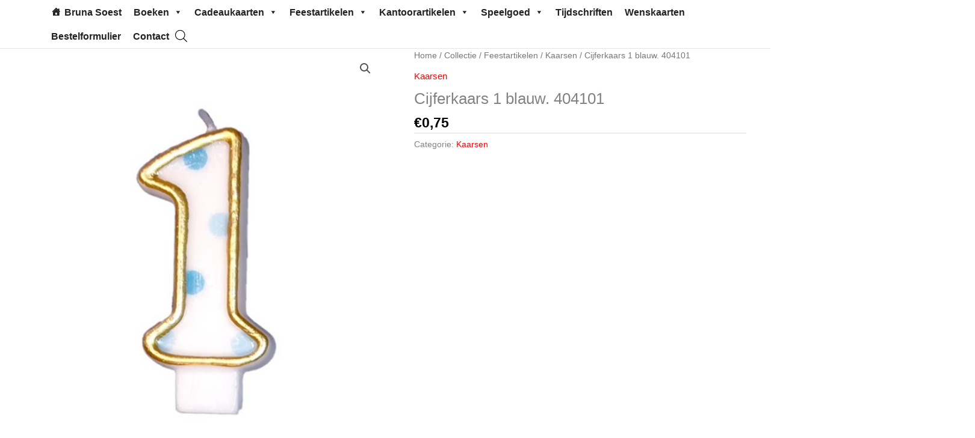

--- FILE ---
content_type: text/html; charset=UTF-8
request_url: https://brunasoest.nl/product/nummerkaars-1-blauw-404101/
body_size: 244520
content:
<!DOCTYPE html>
<html lang="nl-NL">
<head>
<meta charset="UTF-8">
<meta name="viewport" content="width=device-width, initial-scale=1">
	<link rel="profile" href="https://gmpg.org/xfn/11"> 
	<title>Cijferkaars 1 blauw. 404101</title>
<meta name='robots' content='max-image-preview:large' />
<link rel='dns-prefetch' href='//fonts.googleapis.com' />
<link rel="alternate" type="application/rss+xml" title=" &raquo; feed" href="https://brunasoest.nl/feed/" />
<link rel="alternate" type="application/rss+xml" title=" &raquo; reactiesfeed" href="https://brunasoest.nl/comments/feed/" />
<script>
window._wpemojiSettings = {"baseUrl":"https:\/\/s.w.org\/images\/core\/emoji\/15.0.3\/72x72\/","ext":".png","svgUrl":"https:\/\/s.w.org\/images\/core\/emoji\/15.0.3\/svg\/","svgExt":".svg","source":{"concatemoji":"https:\/\/brunasoest.nl\/wp-includes\/js\/wp-emoji-release.min.js?ver=6.6"}};
/*! This file is auto-generated */
!function(i,n){var o,s,e;function c(e){try{var t={supportTests:e,timestamp:(new Date).valueOf()};sessionStorage.setItem(o,JSON.stringify(t))}catch(e){}}function p(e,t,n){e.clearRect(0,0,e.canvas.width,e.canvas.height),e.fillText(t,0,0);var t=new Uint32Array(e.getImageData(0,0,e.canvas.width,e.canvas.height).data),r=(e.clearRect(0,0,e.canvas.width,e.canvas.height),e.fillText(n,0,0),new Uint32Array(e.getImageData(0,0,e.canvas.width,e.canvas.height).data));return t.every(function(e,t){return e===r[t]})}function u(e,t,n){switch(t){case"flag":return n(e,"\ud83c\udff3\ufe0f\u200d\u26a7\ufe0f","\ud83c\udff3\ufe0f\u200b\u26a7\ufe0f")?!1:!n(e,"\ud83c\uddfa\ud83c\uddf3","\ud83c\uddfa\u200b\ud83c\uddf3")&&!n(e,"\ud83c\udff4\udb40\udc67\udb40\udc62\udb40\udc65\udb40\udc6e\udb40\udc67\udb40\udc7f","\ud83c\udff4\u200b\udb40\udc67\u200b\udb40\udc62\u200b\udb40\udc65\u200b\udb40\udc6e\u200b\udb40\udc67\u200b\udb40\udc7f");case"emoji":return!n(e,"\ud83d\udc26\u200d\u2b1b","\ud83d\udc26\u200b\u2b1b")}return!1}function f(e,t,n){var r="undefined"!=typeof WorkerGlobalScope&&self instanceof WorkerGlobalScope?new OffscreenCanvas(300,150):i.createElement("canvas"),a=r.getContext("2d",{willReadFrequently:!0}),o=(a.textBaseline="top",a.font="600 32px Arial",{});return e.forEach(function(e){o[e]=t(a,e,n)}),o}function t(e){var t=i.createElement("script");t.src=e,t.defer=!0,i.head.appendChild(t)}"undefined"!=typeof Promise&&(o="wpEmojiSettingsSupports",s=["flag","emoji"],n.supports={everything:!0,everythingExceptFlag:!0},e=new Promise(function(e){i.addEventListener("DOMContentLoaded",e,{once:!0})}),new Promise(function(t){var n=function(){try{var e=JSON.parse(sessionStorage.getItem(o));if("object"==typeof e&&"number"==typeof e.timestamp&&(new Date).valueOf()<e.timestamp+604800&&"object"==typeof e.supportTests)return e.supportTests}catch(e){}return null}();if(!n){if("undefined"!=typeof Worker&&"undefined"!=typeof OffscreenCanvas&&"undefined"!=typeof URL&&URL.createObjectURL&&"undefined"!=typeof Blob)try{var e="postMessage("+f.toString()+"("+[JSON.stringify(s),u.toString(),p.toString()].join(",")+"));",r=new Blob([e],{type:"text/javascript"}),a=new Worker(URL.createObjectURL(r),{name:"wpTestEmojiSupports"});return void(a.onmessage=function(e){c(n=e.data),a.terminate(),t(n)})}catch(e){}c(n=f(s,u,p))}t(n)}).then(function(e){for(var t in e)n.supports[t]=e[t],n.supports.everything=n.supports.everything&&n.supports[t],"flag"!==t&&(n.supports.everythingExceptFlag=n.supports.everythingExceptFlag&&n.supports[t]);n.supports.everythingExceptFlag=n.supports.everythingExceptFlag&&!n.supports.flag,n.DOMReady=!1,n.readyCallback=function(){n.DOMReady=!0}}).then(function(){return e}).then(function(){var e;n.supports.everything||(n.readyCallback(),(e=n.source||{}).concatemoji?t(e.concatemoji):e.wpemoji&&e.twemoji&&(t(e.twemoji),t(e.wpemoji)))}))}((window,document),window._wpemojiSettings);
</script>
<link rel='stylesheet' id='astra-theme-css-css' href='https://brunasoest.nl/wp-content/themes/astra/assets/css/minified/frontend.min.css?ver=4.12.1' media='all' />
<style id='astra-theme-css-inline-css'>
.ast-no-sidebar .entry-content .alignfull {margin-left: calc( -50vw + 50%);margin-right: calc( -50vw + 50%);max-width: 100vw;width: 100vw;}.ast-no-sidebar .entry-content .alignwide {margin-left: calc(-41vw + 50%);margin-right: calc(-41vw + 50%);max-width: unset;width: unset;}.ast-no-sidebar .entry-content .alignfull .alignfull,.ast-no-sidebar .entry-content .alignfull .alignwide,.ast-no-sidebar .entry-content .alignwide .alignfull,.ast-no-sidebar .entry-content .alignwide .alignwide,.ast-no-sidebar .entry-content .wp-block-column .alignfull,.ast-no-sidebar .entry-content .wp-block-column .alignwide{width: 100%;margin-left: auto;margin-right: auto;}.wp-block-gallery,.blocks-gallery-grid {margin: 0;}.wp-block-separator {max-width: 100px;}.wp-block-separator.is-style-wide,.wp-block-separator.is-style-dots {max-width: none;}.entry-content .has-2-columns .wp-block-column:first-child {padding-right: 10px;}.entry-content .has-2-columns .wp-block-column:last-child {padding-left: 10px;}@media (max-width: 782px) {.entry-content .wp-block-columns .wp-block-column {flex-basis: 100%;}.entry-content .has-2-columns .wp-block-column:first-child {padding-right: 0;}.entry-content .has-2-columns .wp-block-column:last-child {padding-left: 0;}}body .entry-content .wp-block-latest-posts {margin-left: 0;}body .entry-content .wp-block-latest-posts li {list-style: none;}.ast-no-sidebar .ast-container .entry-content .wp-block-latest-posts {margin-left: 0;}.ast-header-break-point .entry-content .alignwide {margin-left: auto;margin-right: auto;}.entry-content .blocks-gallery-item img {margin-bottom: auto;}.wp-block-pullquote {border-top: 4px solid #555d66;border-bottom: 4px solid #555d66;color: #40464d;}:root{--ast-post-nav-space:0;--ast-container-default-xlg-padding:6.67em;--ast-container-default-lg-padding:5.67em;--ast-container-default-slg-padding:4.34em;--ast-container-default-md-padding:3.34em;--ast-container-default-sm-padding:6.67em;--ast-container-default-xs-padding:2.4em;--ast-container-default-xxs-padding:1.4em;--ast-code-block-background:#EEEEEE;--ast-comment-inputs-background:#FAFAFA;--ast-normal-container-width:1200px;--ast-narrow-container-width:750px;--ast-blog-title-font-weight:normal;--ast-blog-meta-weight:inherit;--ast-global-color-primary:var(--ast-global-color-5);--ast-global-color-secondary:var(--ast-global-color-4);--ast-global-color-alternate-background:var(--ast-global-color-7);--ast-global-color-subtle-background:var(--ast-global-color-6);--ast-bg-style-guide:var( --ast-global-color-secondary,--ast-global-color-5 );--ast-shadow-style-guide:0px 0px 4px 0 #00000057;--ast-global-dark-bg-style:#fff;--ast-global-dark-lfs:#fbfbfb;--ast-widget-bg-color:#fafafa;--ast-wc-container-head-bg-color:#fbfbfb;--ast-title-layout-bg:#eeeeee;--ast-search-border-color:#e7e7e7;--ast-lifter-hover-bg:#e6e6e6;--ast-gallery-block-color:#000;--srfm-color-input-label:var(--ast-global-color-2);}html{font-size:93.75%;}a,.page-title{color:#ff0000;}a:hover,a:focus{color:#000000;}body,button,input,select,textarea,.ast-button,.ast-custom-button{font-family:-apple-system,BlinkMacSystemFont,Segoe UI,Roboto,Oxygen-Sans,Ubuntu,Cantarell,Helvetica Neue,sans-serif;font-weight:inherit;font-size:15px;font-size:1rem;line-height:var(--ast-body-line-height,1.65em);}blockquote{color:#000000;}.ast-site-identity .site-title a{color:var(--ast-global-color-2);}.site-title{font-size:35px;font-size:2.3333333333333rem;display:none;}header .custom-logo-link img{max-width:0px;width:0px;}.astra-logo-svg{width:0px;}.site-header .site-description{font-size:15px;font-size:1rem;display:none;}.entry-title{font-size:26px;font-size:1.7333333333333rem;}.archive .ast-article-post .ast-article-inner,.blog .ast-article-post .ast-article-inner,.archive .ast-article-post .ast-article-inner:hover,.blog .ast-article-post .ast-article-inner:hover{overflow:hidden;}h1,.entry-content :where(h1){font-size:40px;font-size:2.6666666666667rem;line-height:1.4em;}h2,.entry-content :where(h2){font-size:32px;font-size:2.1333333333333rem;line-height:1.3em;}h3,.entry-content :where(h3){font-size:26px;font-size:1.7333333333333rem;line-height:1.3em;}h4,.entry-content :where(h4){font-size:24px;font-size:1.6rem;line-height:1.2em;}h5,.entry-content :where(h5){font-size:20px;font-size:1.3333333333333rem;line-height:1.2em;}h6,.entry-content :where(h6){font-size:16px;font-size:1.0666666666667rem;line-height:1.25em;}::selection{background-color:#c00205;color:#ffffff;}body,h1,h2,h3,h4,h5,h6,.entry-title a,.entry-content :where(h1,h2,h3,h4,h5,h6){color:#000000;}.tagcloud a:hover,.tagcloud a:focus,.tagcloud a.current-item{color:#ffffff;border-color:#ff0000;background-color:#ff0000;}input:focus,input[type="text"]:focus,input[type="email"]:focus,input[type="url"]:focus,input[type="password"]:focus,input[type="reset"]:focus,input[type="search"]:focus,textarea:focus{border-color:#ff0000;}input[type="radio"]:checked,input[type=reset],input[type="checkbox"]:checked,input[type="checkbox"]:hover:checked,input[type="checkbox"]:focus:checked,input[type=range]::-webkit-slider-thumb{border-color:#ff0000;background-color:#ff0000;box-shadow:none;}.site-footer a:hover + .post-count,.site-footer a:focus + .post-count{background:#ff0000;border-color:#ff0000;}.single .nav-links .nav-previous,.single .nav-links .nav-next{color:#ff0000;}.entry-meta,.entry-meta *{line-height:1.45;color:#ff0000;}.entry-meta a:not(.ast-button):hover,.entry-meta a:not(.ast-button):hover *,.entry-meta a:not(.ast-button):focus,.entry-meta a:not(.ast-button):focus *,.page-links > .page-link,.page-links .page-link:hover,.post-navigation a:hover{color:#000000;}#cat option,.secondary .calendar_wrap thead a,.secondary .calendar_wrap thead a:visited{color:#ff0000;}.secondary .calendar_wrap #today,.ast-progress-val span{background:#ff0000;}.secondary a:hover + .post-count,.secondary a:focus + .post-count{background:#ff0000;border-color:#ff0000;}.calendar_wrap #today > a{color:#ffffff;}.page-links .page-link,.single .post-navigation a{color:#ff0000;}.ast-search-menu-icon .search-form button.search-submit{padding:0 4px;}.ast-search-menu-icon form.search-form{padding-right:0;}.ast-search-menu-icon.slide-search input.search-field{width:0;}.ast-header-search .ast-search-menu-icon.ast-dropdown-active .search-form,.ast-header-search .ast-search-menu-icon.ast-dropdown-active .search-field:focus{transition:all 0.2s;}.search-form input.search-field:focus{outline:none;}.widget-title,.widget .wp-block-heading{font-size:21px;font-size:1.4rem;color:#000000;}.ast-search-menu-icon.slide-search a:focus-visible:focus-visible,.astra-search-icon:focus-visible,#close:focus-visible,a:focus-visible,.ast-menu-toggle:focus-visible,.site .skip-link:focus-visible,.wp-block-loginout input:focus-visible,.wp-block-search.wp-block-search__button-inside .wp-block-search__inside-wrapper,.ast-header-navigation-arrow:focus-visible,.woocommerce .wc-proceed-to-checkout > .checkout-button:focus-visible,.woocommerce .woocommerce-MyAccount-navigation ul li a:focus-visible,.ast-orders-table__row .ast-orders-table__cell:focus-visible,.woocommerce .woocommerce-order-details .order-again > .button:focus-visible,.woocommerce .woocommerce-message a.button.wc-forward:focus-visible,.woocommerce #minus_qty:focus-visible,.woocommerce #plus_qty:focus-visible,a#ast-apply-coupon:focus-visible,.woocommerce .woocommerce-info a:focus-visible,.woocommerce .astra-shop-summary-wrap a:focus-visible,.woocommerce a.wc-forward:focus-visible,#ast-apply-coupon:focus-visible,.woocommerce-js .woocommerce-mini-cart-item a.remove:focus-visible,#close:focus-visible,.button.search-submit:focus-visible,#search_submit:focus,.normal-search:focus-visible,.ast-header-account-wrap:focus-visible,.woocommerce .ast-on-card-button.ast-quick-view-trigger:focus,.astra-cart-drawer-close:focus,.ast-single-variation:focus,.ast-woocommerce-product-gallery__image:focus,.ast-button:focus,.woocommerce-product-gallery--with-images [data-controls="prev"]:focus-visible,.woocommerce-product-gallery--with-images [data-controls="next"]:focus-visible,.ast-builder-button-wrap:has(.ast-custom-button-link:focus),.ast-builder-button-wrap .ast-custom-button-link:focus{outline-style:dotted;outline-color:inherit;outline-width:thin;}input:focus,input[type="text"]:focus,input[type="email"]:focus,input[type="url"]:focus,input[type="password"]:focus,input[type="reset"]:focus,input[type="search"]:focus,input[type="number"]:focus,textarea:focus,.wp-block-search__input:focus,[data-section="section-header-mobile-trigger"] .ast-button-wrap .ast-mobile-menu-trigger-minimal:focus,.ast-mobile-popup-drawer.active .menu-toggle-close:focus,.woocommerce-ordering select.orderby:focus,#ast-scroll-top:focus,#coupon_code:focus,.woocommerce-page #comment:focus,.woocommerce #reviews #respond input#submit:focus,.woocommerce a.add_to_cart_button:focus,.woocommerce .button.single_add_to_cart_button:focus,.woocommerce .woocommerce-cart-form button:focus,.woocommerce .woocommerce-cart-form__cart-item .quantity .qty:focus,.woocommerce .woocommerce-billing-fields .woocommerce-billing-fields__field-wrapper .woocommerce-input-wrapper > .input-text:focus,.woocommerce #order_comments:focus,.woocommerce #place_order:focus,.woocommerce .woocommerce-address-fields .woocommerce-address-fields__field-wrapper .woocommerce-input-wrapper > .input-text:focus,.woocommerce .woocommerce-MyAccount-content form button:focus,.woocommerce .woocommerce-MyAccount-content .woocommerce-EditAccountForm .woocommerce-form-row .woocommerce-Input.input-text:focus,.woocommerce .ast-woocommerce-container .woocommerce-pagination ul.page-numbers li a:focus,body #content .woocommerce form .form-row .select2-container--default .select2-selection--single:focus,#ast-coupon-code:focus,.woocommerce.woocommerce-js .quantity input[type=number]:focus,.woocommerce-js .woocommerce-mini-cart-item .quantity input[type=number]:focus,.woocommerce p#ast-coupon-trigger:focus{border-style:dotted;border-color:inherit;border-width:thin;}input{outline:none;}.woocommerce-js input[type=text]:focus,.woocommerce-js input[type=email]:focus,.woocommerce-js textarea:focus,input[type=number]:focus,.comments-area textarea#comment:focus,.comments-area textarea#comment:active,.comments-area .ast-comment-formwrap input[type="text"]:focus,.comments-area .ast-comment-formwrap input[type="text"]:active{outline-style:unset;outline-color:inherit;outline-width:thin;}.ast-logo-title-inline .site-logo-img{padding-right:1em;}.site-logo-img img{ transition:all 0.2s linear;}body .ast-oembed-container *{position:absolute;top:0;width:100%;height:100%;left:0;}body .wp-block-embed-pocket-casts .ast-oembed-container *{position:unset;}.ast-single-post-featured-section + article {margin-top: 2em;}.site-content .ast-single-post-featured-section img {width: 100%;overflow: hidden;object-fit: cover;}.site > .ast-single-related-posts-container {margin-top: 0;}@media (min-width: 922px) {.ast-desktop .ast-container--narrow {max-width: var(--ast-narrow-container-width);margin: 0 auto;}}@media (max-width:921.9px){#ast-desktop-header{display:none;}}@media (min-width:922px){#ast-mobile-header{display:none;}}@media( max-width: 420px ) {.single .nav-links .nav-previous,.single .nav-links .nav-next {width: 100%;text-align: center;}}.wp-block-buttons.aligncenter{justify-content:center;}@media (max-width:921px){.ast-theme-transparent-header #primary,.ast-theme-transparent-header #secondary{padding:0;}}@media (max-width:921px){.ast-plain-container.ast-no-sidebar #primary{padding:0;}}.ast-plain-container.ast-no-sidebar #primary{margin-top:0;margin-bottom:0;}@media (min-width:1200px){.wp-block-group .has-background{padding:20px;}}@media (min-width:1200px){.ast-no-sidebar.ast-separate-container .entry-content .wp-block-group.alignwide,.ast-no-sidebar.ast-separate-container .entry-content .wp-block-cover.alignwide{margin-left:-20px;margin-right:-20px;padding-left:20px;padding-right:20px;}.ast-no-sidebar.ast-separate-container .entry-content .wp-block-cover.alignfull,.ast-no-sidebar.ast-separate-container .entry-content .wp-block-group.alignfull{margin-left:-6.67em;margin-right:-6.67em;padding-left:6.67em;padding-right:6.67em;}}@media (min-width:1200px){.wp-block-cover-image.alignwide .wp-block-cover__inner-container,.wp-block-cover.alignwide .wp-block-cover__inner-container,.wp-block-cover-image.alignfull .wp-block-cover__inner-container,.wp-block-cover.alignfull .wp-block-cover__inner-container{width:100%;}}.wp-block-columns{margin-bottom:unset;}.wp-block-image.size-full{margin:2rem 0;}.wp-block-separator.has-background{padding:0;}.wp-block-gallery{margin-bottom:1.6em;}.wp-block-group{padding-top:4em;padding-bottom:4em;}.wp-block-group__inner-container .wp-block-columns:last-child,.wp-block-group__inner-container :last-child,.wp-block-table table{margin-bottom:0;}.blocks-gallery-grid{width:100%;}.wp-block-navigation-link__content{padding:5px 0;}.wp-block-group .wp-block-group .has-text-align-center,.wp-block-group .wp-block-column .has-text-align-center{max-width:100%;}.has-text-align-center{margin:0 auto;}@media (min-width:1200px){.wp-block-cover__inner-container,.alignwide .wp-block-group__inner-container,.alignfull .wp-block-group__inner-container{max-width:1200px;margin:0 auto;}.wp-block-group.alignnone,.wp-block-group.aligncenter,.wp-block-group.alignleft,.wp-block-group.alignright,.wp-block-group.alignwide,.wp-block-columns.alignwide{margin:2rem 0 1rem 0;}}@media (max-width:1200px){.wp-block-group{padding:3em;}.wp-block-group .wp-block-group{padding:1.5em;}.wp-block-columns,.wp-block-column{margin:1rem 0;}}@media (min-width:921px){.wp-block-columns .wp-block-group{padding:2em;}}@media (max-width:544px){.wp-block-cover-image .wp-block-cover__inner-container,.wp-block-cover .wp-block-cover__inner-container{width:unset;}.wp-block-cover,.wp-block-cover-image{padding:2em 0;}.wp-block-group,.wp-block-cover{padding:2em;}.wp-block-media-text__media img,.wp-block-media-text__media video{width:unset;max-width:100%;}.wp-block-media-text.has-background .wp-block-media-text__content{padding:1em;}}.wp-block-image.aligncenter{margin-left:auto;margin-right:auto;}.wp-block-table.aligncenter{margin-left:auto;margin-right:auto;}@media (min-width:544px){.entry-content .wp-block-media-text.has-media-on-the-right .wp-block-media-text__content{padding:0 8% 0 0;}.entry-content .wp-block-media-text .wp-block-media-text__content{padding:0 0 0 8%;}.ast-plain-container .site-content .entry-content .has-custom-content-position.is-position-bottom-left > *,.ast-plain-container .site-content .entry-content .has-custom-content-position.is-position-bottom-right > *,.ast-plain-container .site-content .entry-content .has-custom-content-position.is-position-top-left > *,.ast-plain-container .site-content .entry-content .has-custom-content-position.is-position-top-right > *,.ast-plain-container .site-content .entry-content .has-custom-content-position.is-position-center-right > *,.ast-plain-container .site-content .entry-content .has-custom-content-position.is-position-center-left > *{margin:0;}}@media (max-width:544px){.entry-content .wp-block-media-text .wp-block-media-text__content{padding:8% 0;}.wp-block-media-text .wp-block-media-text__media img{width:auto;max-width:100%;}}.wp-block-buttons .wp-block-button.is-style-outline .wp-block-button__link.wp-element-button,.ast-outline-button,.wp-block-uagb-buttons-child .uagb-buttons-repeater.ast-outline-button{border-top-width:2px;border-right-width:2px;border-bottom-width:2px;border-left-width:2px;font-family:inherit;font-weight:inherit;line-height:1em;}.wp-block-button .wp-block-button__link.wp-element-button.is-style-outline:not(.has-background),.wp-block-button.is-style-outline>.wp-block-button__link.wp-element-button:not(.has-background),.ast-outline-button{background-color:transparent;}.entry-content[data-ast-blocks-layout] > figure{margin-bottom:1em;}@media (max-width:921px){.ast-left-sidebar #content > .ast-container{display:flex;flex-direction:column-reverse;width:100%;}.ast-separate-container .ast-article-post,.ast-separate-container .ast-article-single{padding:1.5em 2.14em;}.ast-author-box img.avatar{margin:20px 0 0 0;}}@media (min-width:922px){.ast-separate-container.ast-right-sidebar #primary,.ast-separate-container.ast-left-sidebar #primary{border:0;}.search-no-results.ast-separate-container #primary{margin-bottom:4em;}}.wp-block-button .wp-block-button__link{color:#ffffff;}.wp-block-button .wp-block-button__link:hover,.wp-block-button .wp-block-button__link:focus{color:#ffffff;background-color:#000000;border-color:#000000;}.elementor-widget-heading h1.elementor-heading-title{line-height:1.4em;}.elementor-widget-heading h2.elementor-heading-title{line-height:1.3em;}.elementor-widget-heading h3.elementor-heading-title{line-height:1.3em;}.elementor-widget-heading h4.elementor-heading-title{line-height:1.2em;}.elementor-widget-heading h5.elementor-heading-title{line-height:1.2em;}.elementor-widget-heading h6.elementor-heading-title{line-height:1.25em;}.wp-block-button .wp-block-button__link{border-top-width:0;border-right-width:0;border-left-width:0;border-bottom-width:0;border-color:#c00205;background-color:#c00205;color:#ffffff;font-family:inherit;font-weight:inherit;line-height:1em;padding-top:10px;padding-right:40px;padding-bottom:10px;padding-left:40px;}.menu-toggle,button,.ast-button,.ast-custom-button,.button,input#submit,input[type="button"],input[type="submit"],input[type="reset"]{border-style:solid;border-top-width:0;border-right-width:0;border-left-width:0;border-bottom-width:0;color:#ffffff;border-color:#c00205;background-color:#c00205;padding-top:10px;padding-right:40px;padding-bottom:10px;padding-left:40px;font-family:inherit;font-weight:inherit;line-height:1em;}button:focus,.menu-toggle:hover,button:hover,.ast-button:hover,.ast-custom-button:hover .button:hover,.ast-custom-button:hover ,input[type=reset]:hover,input[type=reset]:focus,input#submit:hover,input#submit:focus,input[type="button"]:hover,input[type="button"]:focus,input[type="submit"]:hover,input[type="submit"]:focus{color:#ffffff;background-color:#000000;border-color:#000000;}@media (max-width:921px){.ast-mobile-header-stack .main-header-bar .ast-search-menu-icon{display:inline-block;}.ast-header-break-point.ast-header-custom-item-outside .ast-mobile-header-stack .main-header-bar .ast-search-icon{margin:0;}.ast-comment-avatar-wrap img{max-width:2.5em;}.ast-comment-meta{padding:0 1.8888em 1.3333em;}.ast-separate-container .ast-comment-list li.depth-1{padding:1.5em 2.14em;}.ast-separate-container .comment-respond{padding:2em 2.14em;}}@media (min-width:544px){.ast-container{max-width:100%;}}@media (max-width:544px){.ast-separate-container .ast-article-post,.ast-separate-container .ast-article-single,.ast-separate-container .comments-title,.ast-separate-container .ast-archive-description{padding:1.5em 1em;}.ast-separate-container #content .ast-container{padding-left:0.54em;padding-right:0.54em;}.ast-separate-container .ast-comment-list .bypostauthor{padding:.5em;}.ast-search-menu-icon.ast-dropdown-active .search-field{width:170px;}} #ast-mobile-header .ast-site-header-cart-li a{pointer-events:none;}.ast-no-sidebar.ast-separate-container .entry-content .alignfull {margin-left: -6.67em;margin-right: -6.67em;width: auto;}@media (max-width: 1200px) {.ast-no-sidebar.ast-separate-container .entry-content .alignfull {margin-left: -2.4em;margin-right: -2.4em;}}@media (max-width: 768px) {.ast-no-sidebar.ast-separate-container .entry-content .alignfull {margin-left: -2.14em;margin-right: -2.14em;}}@media (max-width: 544px) {.ast-no-sidebar.ast-separate-container .entry-content .alignfull {margin-left: -1em;margin-right: -1em;}}.ast-no-sidebar.ast-separate-container .entry-content .alignwide {margin-left: -20px;margin-right: -20px;}.ast-no-sidebar.ast-separate-container .entry-content .wp-block-column .alignfull,.ast-no-sidebar.ast-separate-container .entry-content .wp-block-column .alignwide {margin-left: auto;margin-right: auto;width: 100%;}@media (max-width:921px){.site-title{display:none;}.site-header .site-description{display:none;}h1,.entry-content :where(h1){font-size:30px;}h2,.entry-content :where(h2){font-size:25px;}h3,.entry-content :where(h3){font-size:20px;}}@media (max-width:544px){.site-title{display:none;}.site-header .site-description{display:none;}h1,.entry-content :where(h1){font-size:30px;}h2,.entry-content :where(h2){font-size:25px;}h3,.entry-content :where(h3){font-size:20px;}}@media (max-width:921px){html{font-size:85.5%;}}@media (max-width:544px){html{font-size:85.5%;}}@media (min-width:922px){.ast-container{max-width:1240px;}}@font-face {font-family: "Astra";src: url(https://brunasoest.nl/wp-content/themes/astra/assets/fonts/astra.woff) format("woff"),url(https://brunasoest.nl/wp-content/themes/astra/assets/fonts/astra.ttf) format("truetype"),url(https://brunasoest.nl/wp-content/themes/astra/assets/fonts/astra.svg#astra) format("svg");font-weight: normal;font-style: normal;font-display: fallback;}@media (min-width:922px){.main-header-menu .sub-menu .menu-item.ast-left-align-sub-menu:hover > .sub-menu,.main-header-menu .sub-menu .menu-item.ast-left-align-sub-menu.focus > .sub-menu{margin-left:-0px;}}.site .comments-area{padding-bottom:3em;}.astra-icon-down_arrow::after {content: "\e900";font-family: Astra;}.astra-icon-close::after {content: "\e5cd";font-family: Astra;}.astra-icon-drag_handle::after {content: "\e25d";font-family: Astra;}.astra-icon-format_align_justify::after {content: "\e235";font-family: Astra;}.astra-icon-menu::after {content: "\e5d2";font-family: Astra;}.astra-icon-reorder::after {content: "\e8fe";font-family: Astra;}.astra-icon-search::after {content: "\e8b6";font-family: Astra;}.astra-icon-zoom_in::after {content: "\e56b";font-family: Astra;}.astra-icon-check-circle::after {content: "\e901";font-family: Astra;}.astra-icon-shopping-cart::after {content: "\f07a";font-family: Astra;}.astra-icon-shopping-bag::after {content: "\f290";font-family: Astra;}.astra-icon-shopping-basket::after {content: "\f291";font-family: Astra;}.astra-icon-circle-o::after {content: "\e903";font-family: Astra;}.astra-icon-certificate::after {content: "\e902";font-family: Astra;}blockquote {padding: 1.2em;}:root .has-ast-global-color-0-color{color:var(--ast-global-color-0);}:root .has-ast-global-color-0-background-color{background-color:var(--ast-global-color-0);}:root .wp-block-button .has-ast-global-color-0-color{color:var(--ast-global-color-0);}:root .wp-block-button .has-ast-global-color-0-background-color{background-color:var(--ast-global-color-0);}:root .has-ast-global-color-1-color{color:var(--ast-global-color-1);}:root .has-ast-global-color-1-background-color{background-color:var(--ast-global-color-1);}:root .wp-block-button .has-ast-global-color-1-color{color:var(--ast-global-color-1);}:root .wp-block-button .has-ast-global-color-1-background-color{background-color:var(--ast-global-color-1);}:root .has-ast-global-color-2-color{color:var(--ast-global-color-2);}:root .has-ast-global-color-2-background-color{background-color:var(--ast-global-color-2);}:root .wp-block-button .has-ast-global-color-2-color{color:var(--ast-global-color-2);}:root .wp-block-button .has-ast-global-color-2-background-color{background-color:var(--ast-global-color-2);}:root .has-ast-global-color-3-color{color:var(--ast-global-color-3);}:root .has-ast-global-color-3-background-color{background-color:var(--ast-global-color-3);}:root .wp-block-button .has-ast-global-color-3-color{color:var(--ast-global-color-3);}:root .wp-block-button .has-ast-global-color-3-background-color{background-color:var(--ast-global-color-3);}:root .has-ast-global-color-4-color{color:var(--ast-global-color-4);}:root .has-ast-global-color-4-background-color{background-color:var(--ast-global-color-4);}:root .wp-block-button .has-ast-global-color-4-color{color:var(--ast-global-color-4);}:root .wp-block-button .has-ast-global-color-4-background-color{background-color:var(--ast-global-color-4);}:root .has-ast-global-color-5-color{color:var(--ast-global-color-5);}:root .has-ast-global-color-5-background-color{background-color:var(--ast-global-color-5);}:root .wp-block-button .has-ast-global-color-5-color{color:var(--ast-global-color-5);}:root .wp-block-button .has-ast-global-color-5-background-color{background-color:var(--ast-global-color-5);}:root .has-ast-global-color-6-color{color:var(--ast-global-color-6);}:root .has-ast-global-color-6-background-color{background-color:var(--ast-global-color-6);}:root .wp-block-button .has-ast-global-color-6-color{color:var(--ast-global-color-6);}:root .wp-block-button .has-ast-global-color-6-background-color{background-color:var(--ast-global-color-6);}:root .has-ast-global-color-7-color{color:var(--ast-global-color-7);}:root .has-ast-global-color-7-background-color{background-color:var(--ast-global-color-7);}:root .wp-block-button .has-ast-global-color-7-color{color:var(--ast-global-color-7);}:root .wp-block-button .has-ast-global-color-7-background-color{background-color:var(--ast-global-color-7);}:root .has-ast-global-color-8-color{color:var(--ast-global-color-8);}:root .has-ast-global-color-8-background-color{background-color:var(--ast-global-color-8);}:root .wp-block-button .has-ast-global-color-8-color{color:var(--ast-global-color-8);}:root .wp-block-button .has-ast-global-color-8-background-color{background-color:var(--ast-global-color-8);}:root{--ast-global-color-0:#0170B9;--ast-global-color-1:#3a3a3a;--ast-global-color-2:#3a3a3a;--ast-global-color-3:#4B4F58;--ast-global-color-4:#F5F5F5;--ast-global-color-5:#FFFFFF;--ast-global-color-6:#E5E5E5;--ast-global-color-7:#424242;--ast-global-color-8:#000000;}:root {--ast-border-color : #dddddd;}.ast-breadcrumbs .trail-browse,.ast-breadcrumbs .trail-items,.ast-breadcrumbs .trail-items li{display:inline-block;margin:0;padding:0;border:none;background:inherit;text-indent:0;text-decoration:none;}.ast-breadcrumbs .trail-browse{font-size:inherit;font-style:inherit;font-weight:inherit;color:inherit;}.ast-breadcrumbs .trail-items{list-style:none;}.trail-items li::after{padding:0 0.3em;content:"\00bb";}.trail-items li:last-of-type::after{display:none;}h1,h2,h3,h4,h5,h6,.entry-content :where(h1,h2,h3,h4,h5,h6){color:var(--ast-global-color-2);}@media (max-width:921px){.ast-builder-grid-row-container.ast-builder-grid-row-tablet-3-firstrow .ast-builder-grid-row > *:first-child,.ast-builder-grid-row-container.ast-builder-grid-row-tablet-3-lastrow .ast-builder-grid-row > *:last-child{grid-column:1 / -1;}}@media (max-width:544px){.ast-builder-grid-row-container.ast-builder-grid-row-mobile-3-firstrow .ast-builder-grid-row > *:first-child,.ast-builder-grid-row-container.ast-builder-grid-row-mobile-3-lastrow .ast-builder-grid-row > *:last-child{grid-column:1 / -1;}}.ast-builder-layout-element[data-section="title_tagline"]{display:flex;}@media (max-width:921px){.ast-header-break-point .ast-builder-layout-element[data-section="title_tagline"]{display:flex;}}@media (max-width:544px){.ast-header-break-point .ast-builder-layout-element[data-section="title_tagline"]{display:flex;}}.ast-builder-menu-1{font-family:inherit;font-weight:700;}.ast-builder-menu-1 .menu-item > .menu-link{color:#000000;padding-top:10px;padding-bottom:10px;padding-left:10px;padding-right:10px;}.ast-builder-menu-1 .menu-item > .ast-menu-toggle{color:#000000;}.ast-builder-menu-1 .sub-menu,.ast-builder-menu-1 .inline-on-mobile .sub-menu{border-top-width:2px;border-bottom-width:0px;border-right-width:0px;border-left-width:0px;border-color:#c00205;border-style:solid;}.ast-builder-menu-1 .sub-menu .sub-menu{top:-2px;}.ast-builder-menu-1 .main-header-menu > .menu-item > .sub-menu,.ast-builder-menu-1 .main-header-menu > .menu-item > .astra-full-megamenu-wrapper{margin-top:0px;}.ast-desktop .ast-builder-menu-1 .main-header-menu > .menu-item > .sub-menu:before,.ast-desktop .ast-builder-menu-1 .main-header-menu > .menu-item > .astra-full-megamenu-wrapper:before{height:calc( 0px + 2px + 5px );}.ast-builder-menu-1 .menu-item.menu-item-has-children > .ast-menu-toggle{top:10px;right:calc( 10px - 0.907em );}.ast-builder-menu-1 .main-header-menu,.ast-builder-menu-1 .main-header-menu .sub-menu{background-color:#ffffff;background-image:none;}.ast-desktop .ast-builder-menu-1 .menu-item .sub-menu .menu-link{border-style:none;}@media (max-width:921px){.ast-header-break-point .ast-builder-menu-1 .menu-item.menu-item-has-children > .ast-menu-toggle{top:0;}.ast-builder-menu-1 .inline-on-mobile .menu-item.menu-item-has-children > .ast-menu-toggle{right:-15px;}.ast-builder-menu-1 .menu-item-has-children > .menu-link:after{content:unset;}.ast-builder-menu-1 .main-header-menu > .menu-item > .sub-menu,.ast-builder-menu-1 .main-header-menu > .menu-item > .astra-full-megamenu-wrapper{margin-top:0;}}@media (max-width:544px){.ast-header-break-point .ast-builder-menu-1 .menu-item.menu-item-has-children > .ast-menu-toggle{top:0;}.ast-builder-menu-1 .main-header-menu > .menu-item > .sub-menu,.ast-builder-menu-1 .main-header-menu > .menu-item > .astra-full-megamenu-wrapper{margin-top:0;}}.ast-builder-menu-1{display:flex;}@media (max-width:921px){.ast-header-break-point .ast-builder-menu-1{display:flex;}}@media (max-width:544px){.ast-header-break-point .ast-builder-menu-1{display:flex;}}.site-below-footer-wrap{padding-top:20px;padding-bottom:20px;}.site-below-footer-wrap[data-section="section-below-footer-builder"]{background-color:var( --ast-global-color-primary,--ast-global-color-4 );min-height:80px;border-style:solid;border-width:0px;border-top-width:1px;border-top-color:var(--ast-global-color-subtle-background,--ast-global-color-6);}.site-below-footer-wrap[data-section="section-below-footer-builder"] .ast-builder-grid-row{max-width:1200px;min-height:80px;margin-left:auto;margin-right:auto;}.site-below-footer-wrap[data-section="section-below-footer-builder"] .ast-builder-grid-row,.site-below-footer-wrap[data-section="section-below-footer-builder"] .site-footer-section{align-items:flex-start;}.site-below-footer-wrap[data-section="section-below-footer-builder"].ast-footer-row-inline .site-footer-section{display:flex;margin-bottom:0;}.ast-builder-grid-row-full .ast-builder-grid-row{grid-template-columns:1fr;}@media (max-width:921px){.site-below-footer-wrap[data-section="section-below-footer-builder"].ast-footer-row-tablet-inline .site-footer-section{display:flex;margin-bottom:0;}.site-below-footer-wrap[data-section="section-below-footer-builder"].ast-footer-row-tablet-stack .site-footer-section{display:block;margin-bottom:10px;}.ast-builder-grid-row-container.ast-builder-grid-row-tablet-full .ast-builder-grid-row{grid-template-columns:1fr;}}@media (max-width:544px){.site-below-footer-wrap[data-section="section-below-footer-builder"].ast-footer-row-mobile-inline .site-footer-section{display:flex;margin-bottom:0;}.site-below-footer-wrap[data-section="section-below-footer-builder"].ast-footer-row-mobile-stack .site-footer-section{display:block;margin-bottom:10px;}.ast-builder-grid-row-container.ast-builder-grid-row-mobile-full .ast-builder-grid-row{grid-template-columns:1fr;}}.site-below-footer-wrap[data-section="section-below-footer-builder"]{display:grid;}@media (max-width:921px){.ast-header-break-point .site-below-footer-wrap[data-section="section-below-footer-builder"]{display:grid;}}@media (max-width:544px){.ast-header-break-point .site-below-footer-wrap[data-section="section-below-footer-builder"]{display:grid;}}.ast-footer-copyright{text-align:center;}.ast-footer-copyright.site-footer-focus-item {color:#3a3a3a;}@media (max-width:921px){.ast-footer-copyright{text-align:center;}}@media (max-width:544px){.ast-footer-copyright{text-align:center;}}.ast-footer-copyright.ast-builder-layout-element{display:flex;}@media (max-width:921px){.ast-header-break-point .ast-footer-copyright.ast-builder-layout-element{display:flex;}}@media (max-width:544px){.ast-header-break-point .ast-footer-copyright.ast-builder-layout-element{display:flex;}}.elementor-posts-container [CLASS*="ast-width-"]{width:100%;}.elementor-template-full-width .ast-container{display:block;}.elementor-screen-only,.screen-reader-text,.screen-reader-text span,.ui-helper-hidden-accessible{top:0 !important;}@media (max-width:544px){.elementor-element .elementor-wc-products .woocommerce[class*="columns-"] ul.products li.product{width:auto;margin:0;}.elementor-element .woocommerce .woocommerce-result-count{float:none;}}.ast-header-break-point .main-header-bar{border-bottom-width:1px;}@media (min-width:922px){.main-header-bar{border-bottom-width:1px;}}.main-header-menu .menu-item, #astra-footer-menu .menu-item, .main-header-bar .ast-masthead-custom-menu-items{-js-display:flex;display:flex;-webkit-box-pack:center;-webkit-justify-content:center;-moz-box-pack:center;-ms-flex-pack:center;justify-content:center;-webkit-box-orient:vertical;-webkit-box-direction:normal;-webkit-flex-direction:column;-moz-box-orient:vertical;-moz-box-direction:normal;-ms-flex-direction:column;flex-direction:column;}.main-header-menu > .menu-item > .menu-link, #astra-footer-menu > .menu-item > .menu-link{height:100%;-webkit-box-align:center;-webkit-align-items:center;-moz-box-align:center;-ms-flex-align:center;align-items:center;-js-display:flex;display:flex;}.main-header-menu .sub-menu .menu-item.menu-item-has-children > .menu-link:after{position:absolute;right:1em;top:50%;transform:translate(0,-50%) rotate(270deg);}.ast-header-break-point .main-header-bar .main-header-bar-navigation .page_item_has_children > .ast-menu-toggle::before, .ast-header-break-point .main-header-bar .main-header-bar-navigation .menu-item-has-children > .ast-menu-toggle::before, .ast-mobile-popup-drawer .main-header-bar-navigation .menu-item-has-children>.ast-menu-toggle::before, .ast-header-break-point .ast-mobile-header-wrap .main-header-bar-navigation .menu-item-has-children > .ast-menu-toggle::before{font-weight:bold;content:"\e900";font-family:Astra;text-decoration:inherit;display:inline-block;}.ast-header-break-point .main-navigation ul.sub-menu .menu-item .menu-link:before{content:"\e900";font-family:Astra;font-size:.65em;text-decoration:inherit;display:inline-block;transform:translate(0, -2px) rotateZ(270deg);margin-right:5px;}.widget_search .search-form:after{font-family:Astra;font-size:1.2em;font-weight:normal;content:"\e8b6";position:absolute;top:50%;right:15px;transform:translate(0, -50%);}.astra-search-icon::before{content:"\e8b6";font-family:Astra;font-style:normal;font-weight:normal;text-decoration:inherit;text-align:center;-webkit-font-smoothing:antialiased;-moz-osx-font-smoothing:grayscale;z-index:3;}.main-header-bar .main-header-bar-navigation .page_item_has_children > a:after, .main-header-bar .main-header-bar-navigation .menu-item-has-children > a:after, .menu-item-has-children .ast-header-navigation-arrow:after{content:"\e900";display:inline-block;font-family:Astra;font-size:.6rem;font-weight:bold;text-rendering:auto;-webkit-font-smoothing:antialiased;-moz-osx-font-smoothing:grayscale;margin-left:10px;line-height:normal;}.menu-item-has-children .sub-menu .ast-header-navigation-arrow:after{margin-left:0;}.ast-mobile-popup-drawer .main-header-bar-navigation .ast-submenu-expanded>.ast-menu-toggle::before{transform:rotateX(180deg);}.ast-header-break-point .main-header-bar-navigation .menu-item-has-children > .menu-link:after{display:none;}@media (min-width:922px){.ast-builder-menu .main-navigation > ul > li:last-child a{margin-right:0;}}.ast-separate-container .ast-article-inner{background-color:transparent;background-image:none;}.ast-separate-container .ast-article-post{background-color:var(--ast-global-color-5);}@media (max-width:921px){.ast-separate-container .ast-article-post{background-color:var(--ast-global-color-5);}}@media (max-width:544px){.ast-separate-container .ast-article-post{background-color:var(--ast-global-color-5);}}.ast-separate-container .ast-article-single:not(.ast-related-post), .woocommerce.ast-separate-container .ast-woocommerce-container, .ast-separate-container .error-404, .ast-separate-container .no-results, .single.ast-separate-container  .ast-author-meta, .ast-separate-container .related-posts-title-wrapper, .ast-separate-container .comments-count-wrapper, .ast-box-layout.ast-plain-container .site-content, .ast-padded-layout.ast-plain-container .site-content, .ast-separate-container .ast-archive-description, .ast-separate-container .comments-area .comment-respond, .ast-separate-container .comments-area .ast-comment-list li, .ast-separate-container .comments-area .comments-title{background-color:var(--ast-global-color-5);}@media (max-width:921px){.ast-separate-container .ast-article-single:not(.ast-related-post), .woocommerce.ast-separate-container .ast-woocommerce-container, .ast-separate-container .error-404, .ast-separate-container .no-results, .single.ast-separate-container  .ast-author-meta, .ast-separate-container .related-posts-title-wrapper, .ast-separate-container .comments-count-wrapper, .ast-box-layout.ast-plain-container .site-content, .ast-padded-layout.ast-plain-container .site-content, .ast-separate-container .ast-archive-description{background-color:var(--ast-global-color-5);}}@media (max-width:544px){.ast-separate-container .ast-article-single:not(.ast-related-post), .woocommerce.ast-separate-container .ast-woocommerce-container, .ast-separate-container .error-404, .ast-separate-container .no-results, .single.ast-separate-container  .ast-author-meta, .ast-separate-container .related-posts-title-wrapper, .ast-separate-container .comments-count-wrapper, .ast-box-layout.ast-plain-container .site-content, .ast-padded-layout.ast-plain-container .site-content, .ast-separate-container .ast-archive-description{background-color:var(--ast-global-color-5);}}.ast-separate-container.ast-two-container #secondary .widget{background-color:var(--ast-global-color-5);}@media (max-width:921px){.ast-separate-container.ast-two-container #secondary .widget{background-color:var(--ast-global-color-5);}}@media (max-width:544px){.ast-separate-container.ast-two-container #secondary .widget{background-color:var(--ast-global-color-5);}}.ast-mobile-header-content > *,.ast-desktop-header-content > * {padding: 10px 0;height: auto;}.ast-mobile-header-content > *:first-child,.ast-desktop-header-content > *:first-child {padding-top: 10px;}.ast-mobile-header-content > .ast-builder-menu,.ast-desktop-header-content > .ast-builder-menu {padding-top: 0;}.ast-mobile-header-content > *:last-child,.ast-desktop-header-content > *:last-child {padding-bottom: 0;}.ast-mobile-header-content .ast-search-menu-icon.ast-inline-search label,.ast-desktop-header-content .ast-search-menu-icon.ast-inline-search label {width: 100%;}.ast-desktop-header-content .main-header-bar-navigation .ast-submenu-expanded > .ast-menu-toggle::before {transform: rotateX(180deg);}#ast-desktop-header .ast-desktop-header-content,.ast-mobile-header-content .ast-search-icon,.ast-desktop-header-content .ast-search-icon,.ast-mobile-header-wrap .ast-mobile-header-content,.ast-main-header-nav-open.ast-popup-nav-open .ast-mobile-header-wrap .ast-mobile-header-content,.ast-main-header-nav-open.ast-popup-nav-open .ast-desktop-header-content {display: none;}.ast-main-header-nav-open.ast-header-break-point #ast-desktop-header .ast-desktop-header-content,.ast-main-header-nav-open.ast-header-break-point .ast-mobile-header-wrap .ast-mobile-header-content {display: block;}.ast-desktop .ast-desktop-header-content .astra-menu-animation-slide-up > .menu-item > .sub-menu,.ast-desktop .ast-desktop-header-content .astra-menu-animation-slide-up > .menu-item .menu-item > .sub-menu,.ast-desktop .ast-desktop-header-content .astra-menu-animation-slide-down > .menu-item > .sub-menu,.ast-desktop .ast-desktop-header-content .astra-menu-animation-slide-down > .menu-item .menu-item > .sub-menu,.ast-desktop .ast-desktop-header-content .astra-menu-animation-fade > .menu-item > .sub-menu,.ast-desktop .ast-desktop-header-content .astra-menu-animation-fade > .menu-item .menu-item > .sub-menu {opacity: 1;visibility: visible;}.ast-hfb-header.ast-default-menu-enable.ast-header-break-point .ast-mobile-header-wrap .ast-mobile-header-content .main-header-bar-navigation {width: unset;margin: unset;}.ast-mobile-header-content.content-align-flex-end .main-header-bar-navigation .menu-item-has-children > .ast-menu-toggle,.ast-desktop-header-content.content-align-flex-end .main-header-bar-navigation .menu-item-has-children > .ast-menu-toggle {left: calc( 20px - 0.907em);right: auto;}.ast-mobile-header-content .ast-search-menu-icon,.ast-mobile-header-content .ast-search-menu-icon.slide-search,.ast-desktop-header-content .ast-search-menu-icon,.ast-desktop-header-content .ast-search-menu-icon.slide-search {width: 100%;position: relative;display: block;right: auto;transform: none;}.ast-mobile-header-content .ast-search-menu-icon.slide-search .search-form,.ast-mobile-header-content .ast-search-menu-icon .search-form,.ast-desktop-header-content .ast-search-menu-icon.slide-search .search-form,.ast-desktop-header-content .ast-search-menu-icon .search-form {right: 0;visibility: visible;opacity: 1;position: relative;top: auto;transform: none;padding: 0;display: block;overflow: hidden;}.ast-mobile-header-content .ast-search-menu-icon.ast-inline-search .search-field,.ast-mobile-header-content .ast-search-menu-icon .search-field,.ast-desktop-header-content .ast-search-menu-icon.ast-inline-search .search-field,.ast-desktop-header-content .ast-search-menu-icon .search-field {width: 100%;padding-right: 5.5em;}.ast-mobile-header-content .ast-search-menu-icon .search-submit,.ast-desktop-header-content .ast-search-menu-icon .search-submit {display: block;position: absolute;height: 100%;top: 0;right: 0;padding: 0 1em;border-radius: 0;}.ast-hfb-header.ast-default-menu-enable.ast-header-break-point .ast-mobile-header-wrap .ast-mobile-header-content .main-header-bar-navigation ul .sub-menu .menu-link {padding-left: 30px;}.ast-hfb-header.ast-default-menu-enable.ast-header-break-point .ast-mobile-header-wrap .ast-mobile-header-content .main-header-bar-navigation .sub-menu .menu-item .menu-item .menu-link {padding-left: 40px;}.ast-mobile-popup-drawer.active .ast-mobile-popup-inner{background-color:#ffffff;;}.ast-mobile-header-wrap .ast-mobile-header-content, .ast-desktop-header-content{background-color:#ffffff;;}.ast-mobile-popup-content > *, .ast-mobile-header-content > *, .ast-desktop-popup-content > *, .ast-desktop-header-content > *{padding-top:0px;padding-bottom:0px;}.content-align-flex-start .ast-builder-layout-element{justify-content:flex-start;}.content-align-flex-start .main-header-menu{text-align:left;}.ast-mobile-popup-drawer.active .menu-toggle-close{color:#3a3a3a;}.ast-mobile-header-wrap .ast-primary-header-bar,.ast-primary-header-bar .site-primary-header-wrap{min-height:70px;}.ast-desktop .ast-primary-header-bar .main-header-menu > .menu-item{line-height:70px;}.ast-header-break-point #masthead .ast-mobile-header-wrap .ast-primary-header-bar,.ast-header-break-point #masthead .ast-mobile-header-wrap .ast-below-header-bar,.ast-header-break-point #masthead .ast-mobile-header-wrap .ast-above-header-bar{padding-left:20px;padding-right:20px;}.ast-header-break-point .ast-primary-header-bar{border-bottom-width:1px;border-bottom-color:var( --ast-global-color-subtle-background,--ast-global-color-7 );border-bottom-style:solid;}@media (min-width:922px){.ast-primary-header-bar{border-bottom-width:1px;border-bottom-color:var( --ast-global-color-subtle-background,--ast-global-color-7 );border-bottom-style:solid;}}.ast-primary-header-bar{background-color:var( --ast-global-color-primary,--ast-global-color-4 );}.ast-primary-header-bar{display:block;}@media (max-width:921px){.ast-header-break-point .ast-primary-header-bar{display:grid;}}@media (max-width:544px){.ast-header-break-point .ast-primary-header-bar{display:grid;}}[data-section="section-header-mobile-trigger"] .ast-button-wrap .ast-mobile-menu-trigger-minimal{color:#c00205;border:none;background:transparent;}[data-section="section-header-mobile-trigger"] .ast-button-wrap .mobile-menu-toggle-icon .ast-mobile-svg{width:20px;height:20px;fill:#c00205;}[data-section="section-header-mobile-trigger"] .ast-button-wrap .mobile-menu-wrap .mobile-menu{color:#c00205;}.ast-builder-menu-mobile .main-navigation .menu-item.menu-item-has-children > .ast-menu-toggle{top:0;}.ast-builder-menu-mobile .main-navigation .menu-item-has-children > .menu-link:after{content:unset;}.ast-hfb-header .ast-builder-menu-mobile .main-header-menu, .ast-hfb-header .ast-builder-menu-mobile .main-navigation .menu-item .menu-link, .ast-hfb-header .ast-builder-menu-mobile .main-navigation .menu-item .sub-menu .menu-link{border-style:none;}.ast-builder-menu-mobile .main-navigation .menu-item.menu-item-has-children > .ast-menu-toggle{top:0;}@media (max-width:921px){.ast-builder-menu-mobile .main-navigation .menu-item.menu-item-has-children > .ast-menu-toggle{top:0;}.ast-builder-menu-mobile .main-navigation .menu-item-has-children > .menu-link:after{content:unset;}}@media (max-width:544px){.ast-builder-menu-mobile .main-navigation .menu-item.menu-item-has-children > .ast-menu-toggle{top:0;}}.ast-builder-menu-mobile .main-navigation{display:block;}@media (max-width:921px){.ast-header-break-point .ast-builder-menu-mobile .main-navigation{display:block;}}@media (max-width:544px){.ast-header-break-point .ast-builder-menu-mobile .main-navigation{display:block;}}:root{--e-global-color-astglobalcolor0:#0170B9;--e-global-color-astglobalcolor1:#3a3a3a;--e-global-color-astglobalcolor2:#3a3a3a;--e-global-color-astglobalcolor3:#4B4F58;--e-global-color-astglobalcolor4:#F5F5F5;--e-global-color-astglobalcolor5:#FFFFFF;--e-global-color-astglobalcolor6:#E5E5E5;--e-global-color-astglobalcolor7:#424242;--e-global-color-astglobalcolor8:#000000;}
</style>
<style id='wp-emoji-styles-inline-css'>

	img.wp-smiley, img.emoji {
		display: inline !important;
		border: none !important;
		box-shadow: none !important;
		height: 1em !important;
		width: 1em !important;
		margin: 0 0.07em !important;
		vertical-align: -0.1em !important;
		background: none !important;
		padding: 0 !important;
	}
</style>
<link rel='stylesheet' id='wp-block-library-css' href='https://brunasoest.nl/wp-includes/css/dist/block-library/style.min.css?ver=6.6' media='all' />
<style id='global-styles-inline-css'>
:root{--wp--preset--aspect-ratio--square: 1;--wp--preset--aspect-ratio--4-3: 4/3;--wp--preset--aspect-ratio--3-4: 3/4;--wp--preset--aspect-ratio--3-2: 3/2;--wp--preset--aspect-ratio--2-3: 2/3;--wp--preset--aspect-ratio--16-9: 16/9;--wp--preset--aspect-ratio--9-16: 9/16;--wp--preset--color--black: #000000;--wp--preset--color--cyan-bluish-gray: #abb8c3;--wp--preset--color--white: #ffffff;--wp--preset--color--pale-pink: #f78da7;--wp--preset--color--vivid-red: #cf2e2e;--wp--preset--color--luminous-vivid-orange: #ff6900;--wp--preset--color--luminous-vivid-amber: #fcb900;--wp--preset--color--light-green-cyan: #7bdcb5;--wp--preset--color--vivid-green-cyan: #00d084;--wp--preset--color--pale-cyan-blue: #8ed1fc;--wp--preset--color--vivid-cyan-blue: #0693e3;--wp--preset--color--vivid-purple: #9b51e0;--wp--preset--color--ast-global-color-0: var(--ast-global-color-0);--wp--preset--color--ast-global-color-1: var(--ast-global-color-1);--wp--preset--color--ast-global-color-2: var(--ast-global-color-2);--wp--preset--color--ast-global-color-3: var(--ast-global-color-3);--wp--preset--color--ast-global-color-4: var(--ast-global-color-4);--wp--preset--color--ast-global-color-5: var(--ast-global-color-5);--wp--preset--color--ast-global-color-6: var(--ast-global-color-6);--wp--preset--color--ast-global-color-7: var(--ast-global-color-7);--wp--preset--color--ast-global-color-8: var(--ast-global-color-8);--wp--preset--gradient--vivid-cyan-blue-to-vivid-purple: linear-gradient(135deg,rgba(6,147,227,1) 0%,rgb(155,81,224) 100%);--wp--preset--gradient--light-green-cyan-to-vivid-green-cyan: linear-gradient(135deg,rgb(122,220,180) 0%,rgb(0,208,130) 100%);--wp--preset--gradient--luminous-vivid-amber-to-luminous-vivid-orange: linear-gradient(135deg,rgba(252,185,0,1) 0%,rgba(255,105,0,1) 100%);--wp--preset--gradient--luminous-vivid-orange-to-vivid-red: linear-gradient(135deg,rgba(255,105,0,1) 0%,rgb(207,46,46) 100%);--wp--preset--gradient--very-light-gray-to-cyan-bluish-gray: linear-gradient(135deg,rgb(238,238,238) 0%,rgb(169,184,195) 100%);--wp--preset--gradient--cool-to-warm-spectrum: linear-gradient(135deg,rgb(74,234,220) 0%,rgb(151,120,209) 20%,rgb(207,42,186) 40%,rgb(238,44,130) 60%,rgb(251,105,98) 80%,rgb(254,248,76) 100%);--wp--preset--gradient--blush-light-purple: linear-gradient(135deg,rgb(255,206,236) 0%,rgb(152,150,240) 100%);--wp--preset--gradient--blush-bordeaux: linear-gradient(135deg,rgb(254,205,165) 0%,rgb(254,45,45) 50%,rgb(107,0,62) 100%);--wp--preset--gradient--luminous-dusk: linear-gradient(135deg,rgb(255,203,112) 0%,rgb(199,81,192) 50%,rgb(65,88,208) 100%);--wp--preset--gradient--pale-ocean: linear-gradient(135deg,rgb(255,245,203) 0%,rgb(182,227,212) 50%,rgb(51,167,181) 100%);--wp--preset--gradient--electric-grass: linear-gradient(135deg,rgb(202,248,128) 0%,rgb(113,206,126) 100%);--wp--preset--gradient--midnight: linear-gradient(135deg,rgb(2,3,129) 0%,rgb(40,116,252) 100%);--wp--preset--font-size--small: 13px;--wp--preset--font-size--medium: 20px;--wp--preset--font-size--large: 36px;--wp--preset--font-size--x-large: 42px;--wp--preset--spacing--20: 0.44rem;--wp--preset--spacing--30: 0.67rem;--wp--preset--spacing--40: 1rem;--wp--preset--spacing--50: 1.5rem;--wp--preset--spacing--60: 2.25rem;--wp--preset--spacing--70: 3.38rem;--wp--preset--spacing--80: 5.06rem;--wp--preset--shadow--natural: 6px 6px 9px rgba(0, 0, 0, 0.2);--wp--preset--shadow--deep: 12px 12px 50px rgba(0, 0, 0, 0.4);--wp--preset--shadow--sharp: 6px 6px 0px rgba(0, 0, 0, 0.2);--wp--preset--shadow--outlined: 6px 6px 0px -3px rgba(255, 255, 255, 1), 6px 6px rgba(0, 0, 0, 1);--wp--preset--shadow--crisp: 6px 6px 0px rgba(0, 0, 0, 1);}:root { --wp--style--global--content-size: var(--wp--custom--ast-content-width-size);--wp--style--global--wide-size: var(--wp--custom--ast-wide-width-size); }:where(body) { margin: 0; }.wp-site-blocks > .alignleft { float: left; margin-right: 2em; }.wp-site-blocks > .alignright { float: right; margin-left: 2em; }.wp-site-blocks > .aligncenter { justify-content: center; margin-left: auto; margin-right: auto; }:where(.wp-site-blocks) > * { margin-block-start: 24px; margin-block-end: 0; }:where(.wp-site-blocks) > :first-child { margin-block-start: 0; }:where(.wp-site-blocks) > :last-child { margin-block-end: 0; }:root { --wp--style--block-gap: 24px; }.is-layout-flow  > :first-child{margin-block-start: 0;}.is-layout-flow  > :last-child{margin-block-end: 0;}.is-layout-flow  > *{margin-block-start: 24px;margin-block-end: 0;}.is-layout-constrained  > :first-child{margin-block-start: 0;}.is-layout-constrained  > :last-child{margin-block-end: 0;}.is-layout-constrained  > *{margin-block-start: 24px;margin-block-end: 0;}.is-layout-flex {gap: 24px;}.is-layout-grid {gap: 24px;}.is-layout-flow > .alignleft{float: left;margin-inline-start: 0;margin-inline-end: 2em;}.is-layout-flow > .alignright{float: right;margin-inline-start: 2em;margin-inline-end: 0;}.is-layout-flow > .aligncenter{margin-left: auto !important;margin-right: auto !important;}.is-layout-constrained > .alignleft{float: left;margin-inline-start: 0;margin-inline-end: 2em;}.is-layout-constrained > .alignright{float: right;margin-inline-start: 2em;margin-inline-end: 0;}.is-layout-constrained > .aligncenter{margin-left: auto !important;margin-right: auto !important;}.is-layout-constrained > :where(:not(.alignleft):not(.alignright):not(.alignfull)){max-width: var(--wp--style--global--content-size);margin-left: auto !important;margin-right: auto !important;}.is-layout-constrained > .alignwide{max-width: var(--wp--style--global--wide-size);}body .is-layout-flex{display: flex;}.is-layout-flex{flex-wrap: wrap;align-items: center;}.is-layout-flex > :is(*, div){margin: 0;}body .is-layout-grid{display: grid;}.is-layout-grid > :is(*, div){margin: 0;}:root :where(body){padding-top: 0px;padding-right: 0px;padding-bottom: 0px;padding-left: 0px;}:root :where(a:where(:not(.wp-element-button))){text-decoration: none;}:root :where(.wp-element-button, .wp-block-button__link){background-color: #32373c;border-width: 0;color: #fff;font-family: inherit;font-size: inherit;line-height: inherit;padding: calc(0.667em + 2px) calc(1.333em + 2px);text-decoration: none;}.has-black-color{color: var(--wp--preset--color--black) !important;}.has-cyan-bluish-gray-color{color: var(--wp--preset--color--cyan-bluish-gray) !important;}.has-white-color{color: var(--wp--preset--color--white) !important;}.has-pale-pink-color{color: var(--wp--preset--color--pale-pink) !important;}.has-vivid-red-color{color: var(--wp--preset--color--vivid-red) !important;}.has-luminous-vivid-orange-color{color: var(--wp--preset--color--luminous-vivid-orange) !important;}.has-luminous-vivid-amber-color{color: var(--wp--preset--color--luminous-vivid-amber) !important;}.has-light-green-cyan-color{color: var(--wp--preset--color--light-green-cyan) !important;}.has-vivid-green-cyan-color{color: var(--wp--preset--color--vivid-green-cyan) !important;}.has-pale-cyan-blue-color{color: var(--wp--preset--color--pale-cyan-blue) !important;}.has-vivid-cyan-blue-color{color: var(--wp--preset--color--vivid-cyan-blue) !important;}.has-vivid-purple-color{color: var(--wp--preset--color--vivid-purple) !important;}.has-ast-global-color-0-color{color: var(--wp--preset--color--ast-global-color-0) !important;}.has-ast-global-color-1-color{color: var(--wp--preset--color--ast-global-color-1) !important;}.has-ast-global-color-2-color{color: var(--wp--preset--color--ast-global-color-2) !important;}.has-ast-global-color-3-color{color: var(--wp--preset--color--ast-global-color-3) !important;}.has-ast-global-color-4-color{color: var(--wp--preset--color--ast-global-color-4) !important;}.has-ast-global-color-5-color{color: var(--wp--preset--color--ast-global-color-5) !important;}.has-ast-global-color-6-color{color: var(--wp--preset--color--ast-global-color-6) !important;}.has-ast-global-color-7-color{color: var(--wp--preset--color--ast-global-color-7) !important;}.has-ast-global-color-8-color{color: var(--wp--preset--color--ast-global-color-8) !important;}.has-black-background-color{background-color: var(--wp--preset--color--black) !important;}.has-cyan-bluish-gray-background-color{background-color: var(--wp--preset--color--cyan-bluish-gray) !important;}.has-white-background-color{background-color: var(--wp--preset--color--white) !important;}.has-pale-pink-background-color{background-color: var(--wp--preset--color--pale-pink) !important;}.has-vivid-red-background-color{background-color: var(--wp--preset--color--vivid-red) !important;}.has-luminous-vivid-orange-background-color{background-color: var(--wp--preset--color--luminous-vivid-orange) !important;}.has-luminous-vivid-amber-background-color{background-color: var(--wp--preset--color--luminous-vivid-amber) !important;}.has-light-green-cyan-background-color{background-color: var(--wp--preset--color--light-green-cyan) !important;}.has-vivid-green-cyan-background-color{background-color: var(--wp--preset--color--vivid-green-cyan) !important;}.has-pale-cyan-blue-background-color{background-color: var(--wp--preset--color--pale-cyan-blue) !important;}.has-vivid-cyan-blue-background-color{background-color: var(--wp--preset--color--vivid-cyan-blue) !important;}.has-vivid-purple-background-color{background-color: var(--wp--preset--color--vivid-purple) !important;}.has-ast-global-color-0-background-color{background-color: var(--wp--preset--color--ast-global-color-0) !important;}.has-ast-global-color-1-background-color{background-color: var(--wp--preset--color--ast-global-color-1) !important;}.has-ast-global-color-2-background-color{background-color: var(--wp--preset--color--ast-global-color-2) !important;}.has-ast-global-color-3-background-color{background-color: var(--wp--preset--color--ast-global-color-3) !important;}.has-ast-global-color-4-background-color{background-color: var(--wp--preset--color--ast-global-color-4) !important;}.has-ast-global-color-5-background-color{background-color: var(--wp--preset--color--ast-global-color-5) !important;}.has-ast-global-color-6-background-color{background-color: var(--wp--preset--color--ast-global-color-6) !important;}.has-ast-global-color-7-background-color{background-color: var(--wp--preset--color--ast-global-color-7) !important;}.has-ast-global-color-8-background-color{background-color: var(--wp--preset--color--ast-global-color-8) !important;}.has-black-border-color{border-color: var(--wp--preset--color--black) !important;}.has-cyan-bluish-gray-border-color{border-color: var(--wp--preset--color--cyan-bluish-gray) !important;}.has-white-border-color{border-color: var(--wp--preset--color--white) !important;}.has-pale-pink-border-color{border-color: var(--wp--preset--color--pale-pink) !important;}.has-vivid-red-border-color{border-color: var(--wp--preset--color--vivid-red) !important;}.has-luminous-vivid-orange-border-color{border-color: var(--wp--preset--color--luminous-vivid-orange) !important;}.has-luminous-vivid-amber-border-color{border-color: var(--wp--preset--color--luminous-vivid-amber) !important;}.has-light-green-cyan-border-color{border-color: var(--wp--preset--color--light-green-cyan) !important;}.has-vivid-green-cyan-border-color{border-color: var(--wp--preset--color--vivid-green-cyan) !important;}.has-pale-cyan-blue-border-color{border-color: var(--wp--preset--color--pale-cyan-blue) !important;}.has-vivid-cyan-blue-border-color{border-color: var(--wp--preset--color--vivid-cyan-blue) !important;}.has-vivid-purple-border-color{border-color: var(--wp--preset--color--vivid-purple) !important;}.has-ast-global-color-0-border-color{border-color: var(--wp--preset--color--ast-global-color-0) !important;}.has-ast-global-color-1-border-color{border-color: var(--wp--preset--color--ast-global-color-1) !important;}.has-ast-global-color-2-border-color{border-color: var(--wp--preset--color--ast-global-color-2) !important;}.has-ast-global-color-3-border-color{border-color: var(--wp--preset--color--ast-global-color-3) !important;}.has-ast-global-color-4-border-color{border-color: var(--wp--preset--color--ast-global-color-4) !important;}.has-ast-global-color-5-border-color{border-color: var(--wp--preset--color--ast-global-color-5) !important;}.has-ast-global-color-6-border-color{border-color: var(--wp--preset--color--ast-global-color-6) !important;}.has-ast-global-color-7-border-color{border-color: var(--wp--preset--color--ast-global-color-7) !important;}.has-ast-global-color-8-border-color{border-color: var(--wp--preset--color--ast-global-color-8) !important;}.has-vivid-cyan-blue-to-vivid-purple-gradient-background{background: var(--wp--preset--gradient--vivid-cyan-blue-to-vivid-purple) !important;}.has-light-green-cyan-to-vivid-green-cyan-gradient-background{background: var(--wp--preset--gradient--light-green-cyan-to-vivid-green-cyan) !important;}.has-luminous-vivid-amber-to-luminous-vivid-orange-gradient-background{background: var(--wp--preset--gradient--luminous-vivid-amber-to-luminous-vivid-orange) !important;}.has-luminous-vivid-orange-to-vivid-red-gradient-background{background: var(--wp--preset--gradient--luminous-vivid-orange-to-vivid-red) !important;}.has-very-light-gray-to-cyan-bluish-gray-gradient-background{background: var(--wp--preset--gradient--very-light-gray-to-cyan-bluish-gray) !important;}.has-cool-to-warm-spectrum-gradient-background{background: var(--wp--preset--gradient--cool-to-warm-spectrum) !important;}.has-blush-light-purple-gradient-background{background: var(--wp--preset--gradient--blush-light-purple) !important;}.has-blush-bordeaux-gradient-background{background: var(--wp--preset--gradient--blush-bordeaux) !important;}.has-luminous-dusk-gradient-background{background: var(--wp--preset--gradient--luminous-dusk) !important;}.has-pale-ocean-gradient-background{background: var(--wp--preset--gradient--pale-ocean) !important;}.has-electric-grass-gradient-background{background: var(--wp--preset--gradient--electric-grass) !important;}.has-midnight-gradient-background{background: var(--wp--preset--gradient--midnight) !important;}.has-small-font-size{font-size: var(--wp--preset--font-size--small) !important;}.has-medium-font-size{font-size: var(--wp--preset--font-size--medium) !important;}.has-large-font-size{font-size: var(--wp--preset--font-size--large) !important;}.has-x-large-font-size{font-size: var(--wp--preset--font-size--x-large) !important;}
:root :where(.wp-block-pullquote){font-size: 1.5em;line-height: 1.6;}
</style>
<link rel='stylesheet' id='photoswipe-css' href='https://brunasoest.nl/wp-content/plugins/woocommerce/assets/css/photoswipe/photoswipe.min.css?ver=9.8.6' media='all' />
<link rel='stylesheet' id='photoswipe-default-skin-css' href='https://brunasoest.nl/wp-content/plugins/woocommerce/assets/css/photoswipe/default-skin/default-skin.min.css?ver=9.8.6' media='all' />
<link rel='stylesheet' id='woocommerce-layout-css' href='https://brunasoest.nl/wp-content/themes/astra/assets/css/minified/compatibility/woocommerce/woocommerce-layout.min.css?ver=4.12.1' media='all' />
<link rel='stylesheet' id='woocommerce-smallscreen-css' href='https://brunasoest.nl/wp-content/themes/astra/assets/css/minified/compatibility/woocommerce/woocommerce-smallscreen.min.css?ver=4.12.1' media='only screen and (max-width: 921px)' />
<link rel='stylesheet' id='woocommerce-general-css' href='https://brunasoest.nl/wp-content/themes/astra/assets/css/minified/compatibility/woocommerce/woocommerce.min.css?ver=4.12.1' media='all' />
<style id='woocommerce-general-inline-css'>

					.woocommerce .woocommerce-result-count, .woocommerce-page .woocommerce-result-count {
						float: left;
					}

					.woocommerce .woocommerce-ordering {
						float: right;
						margin-bottom: 2.5em;
					}
				
					.woocommerce-js a.button, .woocommerce button.button, .woocommerce input.button, .woocommerce #respond input#submit {
						font-size: 100%;
						line-height: 1;
						text-decoration: none;
						overflow: visible;
						padding: 0.5em 0.75em;
						font-weight: 700;
						border-radius: 3px;
						color: $secondarytext;
						background-color: $secondary;
						border: 0;
					}
					.woocommerce-js a.button:hover, .woocommerce button.button:hover, .woocommerce input.button:hover, .woocommerce #respond input#submit:hover {
						background-color: #dad8da;
						background-image: none;
						color: #515151;
					}
				#customer_details h3:not(.elementor-widget-woocommerce-checkout-page h3){font-size:1.2rem;padding:20px 0 14px;margin:0 0 20px;border-bottom:1px solid var(--ast-border-color);font-weight:700;}form #order_review_heading:not(.elementor-widget-woocommerce-checkout-page #order_review_heading){border-width:2px 2px 0 2px;border-style:solid;font-size:1.2rem;margin:0;padding:1.5em 1.5em 1em;border-color:var(--ast-border-color);font-weight:700;}.woocommerce-Address h3, .cart-collaterals h2{font-size:1.2rem;padding:.7em 1em;}.woocommerce-cart .cart-collaterals .cart_totals>h2{font-weight:700;}form #order_review:not(.elementor-widget-woocommerce-checkout-page #order_review){padding:0 2em;border-width:0 2px 2px;border-style:solid;border-color:var(--ast-border-color);}ul#shipping_method li:not(.elementor-widget-woocommerce-cart #shipping_method li){margin:0;padding:0.25em 0 0.25em 22px;text-indent:-22px;list-style:none outside;}.woocommerce span.onsale, .wc-block-grid__product .wc-block-grid__product-onsale{background-color:#c00205;color:#ffffff;}.woocommerce-message, .woocommerce-info{border-top-color:#ff0000;}.woocommerce-message::before,.woocommerce-info::before{color:#ff0000;}.woocommerce ul.products li.product .price, .woocommerce div.product p.price, .woocommerce div.product span.price, .widget_layered_nav_filters ul li.chosen a, .woocommerce-page ul.products li.product .ast-woo-product-category, .wc-layered-nav-rating a{color:#000000;}.woocommerce nav.woocommerce-pagination ul,.woocommerce nav.woocommerce-pagination ul li{border-color:#ff0000;}.woocommerce nav.woocommerce-pagination ul li a:focus, .woocommerce nav.woocommerce-pagination ul li a:hover, .woocommerce nav.woocommerce-pagination ul li span.current{background:#ff0000;color:#ffffff;}.woocommerce-MyAccount-navigation-link.is-active a{color:#000000;}.woocommerce .widget_price_filter .ui-slider .ui-slider-range, .woocommerce .widget_price_filter .ui-slider .ui-slider-handle{background-color:#ff0000;}.woocommerce .star-rating, .woocommerce .comment-form-rating .stars a, .woocommerce .star-rating::before{color:var(--ast-global-color-3);}.woocommerce div.product .woocommerce-tabs ul.tabs li.active:before,  .woocommerce div.ast-product-tabs-layout-vertical .woocommerce-tabs ul.tabs li:hover::before{background:#ff0000;}.woocommerce .woocommerce-cart-form button[name="update_cart"]:disabled{color:#ffffff;}.woocommerce #content table.cart .button[name="apply_coupon"], .woocommerce-page #content table.cart .button[name="apply_coupon"]{padding:10px 40px;}.woocommerce table.cart td.actions .button, .woocommerce #content table.cart td.actions .button, .woocommerce-page table.cart td.actions .button, .woocommerce-page #content table.cart td.actions .button{line-height:1;border-width:1px;border-style:solid;}.woocommerce ul.products li.product .button, .woocommerce-page ul.products li.product .button{line-height:1.3;}.woocommerce-js a.button, .woocommerce button.button, .woocommerce .woocommerce-message a.button, .woocommerce #respond input#submit.alt, .woocommerce-js a.button.alt, .woocommerce button.button.alt, .woocommerce input.button.alt, .woocommerce input.button,.woocommerce input.button:disabled, .woocommerce input.button:disabled[disabled], .woocommerce input.button:disabled:hover, .woocommerce input.button:disabled[disabled]:hover, .woocommerce #respond input#submit, .woocommerce button.button.alt.disabled, .wc-block-grid__products .wc-block-grid__product .wp-block-button__link, .wc-block-grid__product-onsale{color:#ffffff;border-color:#c00205;background-color:#c00205;}.woocommerce-js a.button:hover, .woocommerce button.button:hover, .woocommerce .woocommerce-message a.button:hover,.woocommerce #respond input#submit:hover,.woocommerce #respond input#submit.alt:hover, .woocommerce-js a.button.alt:hover, .woocommerce button.button.alt:hover, .woocommerce input.button.alt:hover, .woocommerce input.button:hover, .woocommerce button.button.alt.disabled:hover, .wc-block-grid__products .wc-block-grid__product .wp-block-button__link:hover{color:#ffffff;border-color:#000000;background-color:#000000;}.woocommerce-js a.button, .woocommerce button.button, .woocommerce .woocommerce-message a.button, .woocommerce #respond input#submit.alt, .woocommerce-js a.button.alt, .woocommerce button.button.alt, .woocommerce input.button.alt, .woocommerce input.button,.woocommerce-cart table.cart td.actions .button, .woocommerce form.checkout_coupon .button, .woocommerce #respond input#submit, .wc-block-grid__products .wc-block-grid__product .wp-block-button__link{padding-top:10px;padding-right:40px;padding-bottom:10px;padding-left:40px;}.woocommerce ul.products li.product a, .woocommerce-js a.button:hover, .woocommerce button.button:hover, .woocommerce input.button:hover, .woocommerce #respond input#submit:hover{text-decoration:none;}.woocommerce .up-sells h2, .woocommerce .related.products h2, .woocommerce .woocommerce-tabs h2{font-size:1.5rem;}.woocommerce h2, .woocommerce-account h2{font-size:1.625rem;}.woocommerce ul.product-categories > li ul li:before{content:"\e900";padding:0 5px 0 5px;display:inline-block;font-family:Astra;transform:rotate(-90deg);font-size:0.7rem;}.ast-site-header-cart i.astra-icon:before{font-family:Astra;}.ast-icon-shopping-cart:before{content:"\f07a";}.ast-icon-shopping-bag:before{content:"\f290";}.ast-icon-shopping-basket:before{content:"\f291";}.ast-icon-shopping-cart svg{height:.82em;}.ast-icon-shopping-bag svg{height:1em;width:1em;}.ast-icon-shopping-basket svg{height:1.15em;width:1.2em;}.ast-site-header-cart.ast-menu-cart-outline .ast-addon-cart-wrap, .ast-site-header-cart.ast-menu-cart-fill .ast-addon-cart-wrap {line-height:1;}.ast-site-header-cart.ast-menu-cart-fill i.astra-icon{ font-size:1.1em;}li.woocommerce-custom-menu-item .ast-site-header-cart i.astra-icon:after{ padding-left:2px;}.ast-hfb-header .ast-addon-cart-wrap{ padding:0.4em;}.ast-header-break-point.ast-header-custom-item-outside .ast-woo-header-cart-info-wrap{ display:none;}.ast-site-header-cart i.astra-icon:after{ background:#c00205;}@media (min-width:545px) and (max-width:921px){.woocommerce.tablet-columns-6 ul.products li.product, .woocommerce-page.tablet-columns-6 ul.products li.product{width:calc(16.66% - 16.66px);}.woocommerce.tablet-columns-5 ul.products li.product, .woocommerce-page.tablet-columns-5 ul.products li.product{width:calc(20% - 16px);}.woocommerce.tablet-columns-4 ul.products li.product, .woocommerce-page.tablet-columns-4 ul.products li.product{width:calc(25% - 15px);}.woocommerce.tablet-columns-3 ul.products li.product, .woocommerce-page.tablet-columns-3 ul.products li.product{width:calc(33.33% - 14px);}.woocommerce.tablet-columns-2 ul.products li.product, .woocommerce-page.tablet-columns-2 ul.products li.product{width:calc(50% - 10px);}.woocommerce.tablet-columns-1 ul.products li.product, .woocommerce-page.tablet-columns-1 ul.products li.product{width:100%;}.woocommerce div.product .related.products ul.products li.product{width:calc(33.33% - 14px);}}@media (min-width:545px) and (max-width:921px){.woocommerce[class*="columns-"].columns-3 > ul.products li.product, .woocommerce[class*="columns-"].columns-4 > ul.products li.product, .woocommerce[class*="columns-"].columns-5 > ul.products li.product, .woocommerce[class*="columns-"].columns-6 > ul.products li.product{width:calc(33.33% - 14px);margin-right:20px;}.woocommerce[class*="columns-"].columns-3 > ul.products li.product:nth-child(3n), .woocommerce[class*="columns-"].columns-4 > ul.products li.product:nth-child(3n), .woocommerce[class*="columns-"].columns-5 > ul.products li.product:nth-child(3n), .woocommerce[class*="columns-"].columns-6 > ul.products li.product:nth-child(3n){margin-right:0;clear:right;}.woocommerce[class*="columns-"].columns-3 > ul.products li.product:nth-child(3n+1), .woocommerce[class*="columns-"].columns-4 > ul.products li.product:nth-child(3n+1), .woocommerce[class*="columns-"].columns-5 > ul.products li.product:nth-child(3n+1), .woocommerce[class*="columns-"].columns-6 > ul.products li.product:nth-child(3n+1){clear:left;}.woocommerce[class*="columns-"] ul.products li.product:nth-child(n), .woocommerce-page[class*="columns-"] ul.products li.product:nth-child(n){margin-right:20px;clear:none;}.woocommerce.tablet-columns-2 ul.products li.product:nth-child(2n), .woocommerce-page.tablet-columns-2 ul.products li.product:nth-child(2n), .woocommerce.tablet-columns-3 ul.products li.product:nth-child(3n), .woocommerce-page.tablet-columns-3 ul.products li.product:nth-child(3n), .woocommerce.tablet-columns-4 ul.products li.product:nth-child(4n), .woocommerce-page.tablet-columns-4 ul.products li.product:nth-child(4n), .woocommerce.tablet-columns-5 ul.products li.product:nth-child(5n), .woocommerce-page.tablet-columns-5 ul.products li.product:nth-child(5n), .woocommerce.tablet-columns-6 ul.products li.product:nth-child(6n), .woocommerce-page.tablet-columns-6 ul.products li.product:nth-child(6n){margin-right:0;clear:right;}.woocommerce.tablet-columns-2 ul.products li.product:nth-child(2n+1), .woocommerce-page.tablet-columns-2 ul.products li.product:nth-child(2n+1), .woocommerce.tablet-columns-3 ul.products li.product:nth-child(3n+1), .woocommerce-page.tablet-columns-3 ul.products li.product:nth-child(3n+1), .woocommerce.tablet-columns-4 ul.products li.product:nth-child(4n+1), .woocommerce-page.tablet-columns-4 ul.products li.product:nth-child(4n+1), .woocommerce.tablet-columns-5 ul.products li.product:nth-child(5n+1), .woocommerce-page.tablet-columns-5 ul.products li.product:nth-child(5n+1), .woocommerce.tablet-columns-6 ul.products li.product:nth-child(6n+1), .woocommerce-page.tablet-columns-6 ul.products li.product:nth-child(6n+1){clear:left;}.woocommerce div.product .related.products ul.products li.product:nth-child(3n), .woocommerce-page.tablet-columns-1 .site-main ul.products li.product{margin-right:0;clear:right;}.woocommerce div.product .related.products ul.products li.product:nth-child(3n+1){clear:left;}}@media (min-width:922px){.woocommerce form.checkout_coupon{width:50%;}.woocommerce #reviews #comments{float:left;}.woocommerce #reviews #review_form_wrapper{float:right;}}@media (max-width:921px){.ast-header-break-point.ast-woocommerce-cart-menu .header-main-layout-1.ast-mobile-header-stack.ast-no-menu-items .ast-site-header-cart, .ast-header-break-point.ast-woocommerce-cart-menu .header-main-layout-3.ast-mobile-header-stack.ast-no-menu-items .ast-site-header-cart{padding-right:0;padding-left:0;}.ast-header-break-point.ast-woocommerce-cart-menu .header-main-layout-1.ast-mobile-header-stack .main-header-bar{text-align:center;}.ast-header-break-point.ast-woocommerce-cart-menu .header-main-layout-1.ast-mobile-header-stack .ast-site-header-cart, .ast-header-break-point.ast-woocommerce-cart-menu .header-main-layout-1.ast-mobile-header-stack .ast-mobile-menu-buttons{display:inline-block;}.ast-header-break-point.ast-woocommerce-cart-menu .header-main-layout-2.ast-mobile-header-inline .site-branding{flex:auto;}.ast-header-break-point.ast-woocommerce-cart-menu .header-main-layout-3.ast-mobile-header-stack .site-branding{flex:0 0 100%;}.ast-header-break-point.ast-woocommerce-cart-menu .header-main-layout-3.ast-mobile-header-stack .main-header-container{display:flex;justify-content:center;}.woocommerce-cart .woocommerce-shipping-calculator .button{width:100%;}.woocommerce div.product div.images, .woocommerce div.product div.summary, .woocommerce #content div.product div.images, .woocommerce #content div.product div.summary, .woocommerce-page div.product div.images, .woocommerce-page div.product div.summary, .woocommerce-page #content div.product div.images, .woocommerce-page #content div.product div.summary{float:none;width:100%;}.woocommerce-cart table.cart td.actions .ast-return-to-shop{display:block;text-align:center;margin-top:1em;}}@media (max-width:544px){.ast-separate-container .ast-woocommerce-container{padding:.54em 1em 1.33333em;}.woocommerce-message, .woocommerce-error, .woocommerce-info{display:flex;flex-wrap:wrap;}.woocommerce-message a.button, .woocommerce-error a.button, .woocommerce-info a.button{order:1;margin-top:.5em;}.woocommerce .woocommerce-ordering, .woocommerce-page .woocommerce-ordering{float:none;margin-bottom:2em;}.woocommerce table.cart td.actions .button, .woocommerce #content table.cart td.actions .button, .woocommerce-page table.cart td.actions .button, .woocommerce-page #content table.cart td.actions .button{padding-left:1em;padding-right:1em;}.woocommerce #content table.cart .button, .woocommerce-page #content table.cart .button{width:100%;}.woocommerce #content table.cart td.actions .coupon, .woocommerce-page #content table.cart td.actions .coupon{float:none;}.woocommerce #content table.cart td.actions .coupon .button, .woocommerce-page #content table.cart td.actions .coupon .button{flex:1;}.woocommerce #content div.product .woocommerce-tabs ul.tabs li a, .woocommerce-page #content div.product .woocommerce-tabs ul.tabs li a{display:block;}.woocommerce ul.products a.button, .woocommerce-page ul.products a.button{padding:0.5em 0.75em;}.woocommerce div.product .related.products ul.products li.product, .woocommerce.mobile-columns-2 ul.products li.product, .woocommerce-page.mobile-columns-2 ul.products li.product{width:calc(50% - 10px);}.woocommerce.mobile-columns-6 ul.products li.product, .woocommerce-page.mobile-columns-6 ul.products li.product{width:calc(16.66% - 16.66px);}.woocommerce.mobile-columns-5 ul.products li.product, .woocommerce-page.mobile-columns-5 ul.products li.product{width:calc(20% - 16px);}.woocommerce.mobile-columns-4 ul.products li.product, .woocommerce-page.mobile-columns-4 ul.products li.product{width:calc(25% - 15px);}.woocommerce.mobile-columns-3 ul.products li.product, .woocommerce-page.mobile-columns-3 ul.products li.product{width:calc(33.33% - 14px);}.woocommerce.mobile-columns-1 ul.products li.product, .woocommerce-page.mobile-columns-1 ul.products li.product{width:100%;}}@media (max-width:544px){.woocommerce ul.products a.button.loading::after, .woocommerce-page ul.products a.button.loading::after{display:inline-block;margin-left:5px;position:initial;}.woocommerce.mobile-columns-1 .site-main ul.products li.product:nth-child(n), .woocommerce-page.mobile-columns-1 .site-main ul.products li.product:nth-child(n){margin-right:0;}.woocommerce #content div.product .woocommerce-tabs ul.tabs li, .woocommerce-page #content div.product .woocommerce-tabs ul.tabs li{display:block;margin-right:0;}.woocommerce[class*="columns-"].columns-3 > ul.products li.product, .woocommerce[class*="columns-"].columns-4 > ul.products li.product, .woocommerce[class*="columns-"].columns-5 > ul.products li.product, .woocommerce[class*="columns-"].columns-6 > ul.products li.product{width:calc(50% - 10px);margin-right:20px;}.woocommerce[class*="columns-"] ul.products li.product:nth-child(n), .woocommerce-page[class*="columns-"] ul.products li.product:nth-child(n){margin-right:20px;clear:none;}.woocommerce-page[class*=columns-].columns-3>ul.products li.product:nth-child(2n), .woocommerce-page[class*=columns-].columns-4>ul.products li.product:nth-child(2n), .woocommerce-page[class*=columns-].columns-5>ul.products li.product:nth-child(2n), .woocommerce-page[class*=columns-].columns-6>ul.products li.product:nth-child(2n), .woocommerce[class*=columns-].columns-3>ul.products li.product:nth-child(2n), .woocommerce[class*=columns-].columns-4>ul.products li.product:nth-child(2n), .woocommerce[class*=columns-].columns-5>ul.products li.product:nth-child(2n), .woocommerce[class*=columns-].columns-6>ul.products li.product:nth-child(2n){margin-right:0;clear:right;}.woocommerce[class*="columns-"].columns-3 > ul.products li.product:nth-child(2n+1), .woocommerce[class*="columns-"].columns-4 > ul.products li.product:nth-child(2n+1), .woocommerce[class*="columns-"].columns-5 > ul.products li.product:nth-child(2n+1), .woocommerce[class*="columns-"].columns-6 > ul.products li.product:nth-child(2n+1){clear:left;}.woocommerce-page[class*=columns-] ul.products li.product:nth-child(n), .woocommerce[class*=columns-] ul.products li.product:nth-child(n){margin-right:20px;clear:none;}.woocommerce.mobile-columns-6 ul.products li.product:nth-child(6n), .woocommerce-page.mobile-columns-6 ul.products li.product:nth-child(6n), .woocommerce.mobile-columns-5 ul.products li.product:nth-child(5n), .woocommerce-page.mobile-columns-5 ul.products li.product:nth-child(5n), .woocommerce.mobile-columns-4 ul.products li.product:nth-child(4n), .woocommerce-page.mobile-columns-4 ul.products li.product:nth-child(4n), .woocommerce.mobile-columns-3 ul.products li.product:nth-child(3n), .woocommerce-page.mobile-columns-3 ul.products li.product:nth-child(3n), .woocommerce.mobile-columns-2 ul.products li.product:nth-child(2n), .woocommerce-page.mobile-columns-2 ul.products li.product:nth-child(2n), .woocommerce div.product .related.products ul.products li.product:nth-child(2n){margin-right:0;clear:right;}.woocommerce.mobile-columns-6 ul.products li.product:nth-child(6n+1), .woocommerce-page.mobile-columns-6 ul.products li.product:nth-child(6n+1), .woocommerce.mobile-columns-5 ul.products li.product:nth-child(5n+1), .woocommerce-page.mobile-columns-5 ul.products li.product:nth-child(5n+1), .woocommerce.mobile-columns-4 ul.products li.product:nth-child(4n+1), .woocommerce-page.mobile-columns-4 ul.products li.product:nth-child(4n+1), .woocommerce.mobile-columns-3 ul.products li.product:nth-child(3n+1), .woocommerce-page.mobile-columns-3 ul.products li.product:nth-child(3n+1), .woocommerce.mobile-columns-2 ul.products li.product:nth-child(2n+1), .woocommerce-page.mobile-columns-2 ul.products li.product:nth-child(2n+1), .woocommerce div.product .related.products ul.products li.product:nth-child(2n+1){clear:left;}}@media (min-width:922px){.ast-woo-shop-archive .site-content > .ast-container{max-width:1240px;}}@media (min-width:922px){.woocommerce #content .ast-woocommerce-container div.product div.images, .woocommerce .ast-woocommerce-container div.product div.images, .woocommerce-page #content .ast-woocommerce-container div.product div.images, .woocommerce-page .ast-woocommerce-container div.product div.images{width:50%;}.woocommerce #content .ast-woocommerce-container div.product div.summary, .woocommerce .ast-woocommerce-container div.product div.summary, .woocommerce-page #content .ast-woocommerce-container div.product div.summary, .woocommerce-page .ast-woocommerce-container div.product div.summary{width:46%;}.woocommerce.woocommerce-checkout form #customer_details.col2-set .col-1, .woocommerce.woocommerce-checkout form #customer_details.col2-set .col-2, .woocommerce-page.woocommerce-checkout form #customer_details.col2-set .col-1, .woocommerce-page.woocommerce-checkout form #customer_details.col2-set .col-2{float:none;width:auto;}}.woocommerce-js a.button , .woocommerce button.button.alt ,.woocommerce-page table.cart td.actions .button, .woocommerce-page #content table.cart td.actions .button , .woocommerce-js a.button.alt ,.woocommerce .woocommerce-message a.button , .ast-site-header-cart .widget_shopping_cart .buttons .button.checkout, .woocommerce button.button.alt.disabled , .wc-block-grid__products .wc-block-grid__product .wp-block-button__link {border:solid;border-top-width:0;border-right-width:0;border-left-width:0;border-bottom-width:0;border-color:#c00205;}.woocommerce-js a.button:hover , .woocommerce button.button.alt:hover , .woocommerce-page table.cart td.actions .button:hover, .woocommerce-page #content table.cart td.actions .button:hover, .woocommerce-js a.button.alt:hover ,.woocommerce .woocommerce-message a.button:hover , .ast-site-header-cart .widget_shopping_cart .buttons .button.checkout:hover , .woocommerce button.button.alt.disabled:hover , .wc-block-grid__products .wc-block-grid__product .wp-block-button__link:hover{border-color:#000000;}@media (min-width:922px){.woocommerce.woocommerce-checkout form #customer_details.col2-set, .woocommerce-page.woocommerce-checkout form #customer_details.col2-set{width:55%;float:left;margin-right:4.347826087%;}.woocommerce.woocommerce-checkout form #order_review, .woocommerce.woocommerce-checkout form #order_review_heading, .woocommerce-page.woocommerce-checkout form #order_review, .woocommerce-page.woocommerce-checkout form #order_review_heading{width:40%;float:right;margin-right:0;clear:right;}}select, .select2-container .select2-selection--single{background-image:url("data:image/svg+xml,%3Csvg class='ast-arrow-svg' xmlns='http://www.w3.org/2000/svg' xmlns:xlink='http://www.w3.org/1999/xlink' version='1.1' x='0px' y='0px' width='26px' height='16.043px' fill='%234B4F58' viewBox='57 35.171 26 16.043' enable-background='new 57 35.171 26 16.043' xml:space='preserve' %3E%3Cpath d='M57.5,38.193l12.5,12.5l12.5-12.5l-2.5-2.5l-10,10l-10-10L57.5,38.193z'%3E%3C/path%3E%3C/svg%3E");background-size:.8em;background-repeat:no-repeat;background-position-x:calc( 100% - 10px );background-position-y:center;-webkit-appearance:none;-moz-appearance:none;padding-right:2em;}
						.woocommerce ul.products li.product.desktop-align-left, .woocommerce-page ul.products li.product.desktop-align-left {
							text-align: left;
						}
						.woocommerce ul.products li.product.desktop-align-left .star-rating,
						.woocommerce ul.products li.product.desktop-align-left .button,
						.woocommerce-page ul.products li.product.desktop-align-left .star-rating,
						.woocommerce-page ul.products li.product.desktop-align-left .button {
							margin-left: 0;
							margin-right: 0;
						}
					@media(max-width: 921px){
						.woocommerce ul.products li.product.tablet-align-left, .woocommerce-page ul.products li.product.tablet-align-left {
							text-align: left;
						}
						.woocommerce ul.products li.product.tablet-align-left .star-rating,
						.woocommerce ul.products li.product.tablet-align-left .button,
						.woocommerce-page ul.products li.product.tablet-align-left .star-rating,
						.woocommerce-page ul.products li.product.tablet-align-left .button {
							margin-left: 0;
							margin-right: 0;
						}
					}@media(max-width: 544px){
						.woocommerce ul.products li.product.mobile-align-left, .woocommerce-page ul.products li.product.mobile-align-left {
							text-align: left;
						}
						.woocommerce ul.products li.product.mobile-align-left .star-rating,
						.woocommerce ul.products li.product.mobile-align-left .button,
						.woocommerce-page ul.products li.product.mobile-align-left .star-rating,
						.woocommerce-page ul.products li.product.mobile-align-left .button {
							margin-left: 0;
							margin-right: 0;
						}
					}.ast-woo-active-filter-widget .wc-block-active-filters{display:flex;align-items:self-start;justify-content:space-between;}.ast-woo-active-filter-widget .wc-block-active-filters__clear-all{flex:none;margin-top:2px;}
</style>
<style id='woocommerce-inline-inline-css'>
.woocommerce form .form-row .required { visibility: visible; }
</style>
<link rel='stylesheet' id='megamenu-css' href='https://brunasoest.nl/wp-content/uploads/maxmegamenu/style.css?ver=3f92dd' media='all' />
<link rel='stylesheet' id='dashicons-css' href='https://brunasoest.nl/wp-includes/css/dashicons.min.css?ver=6.6' media='all' />
<link rel='stylesheet' id='brands-styles-css' href='https://brunasoest.nl/wp-content/plugins/woocommerce/assets/css/brands.css?ver=9.8.6' media='all' />
<link rel='stylesheet' id='dgwt-wcas-style-css' href='https://brunasoest.nl/wp-content/plugins/ajax-search-for-woocommerce/assets/css/style.min.css?ver=1.32.2' media='all' />
<link rel='stylesheet' id='mm-compiled-options-mobmenu-css' href='https://brunasoest.nl/wp-content/uploads/dynamic-mobmenu.css?ver=2.8.8-609' media='all' />
<link rel='stylesheet' id='mm-google-webfont-dosis-css' href='//fonts.googleapis.com/css?family=Dosis%3Ainherit%2C400&#038;subset=latin%2Clatin-ext&#038;ver=6.6' media='all' />
<link rel='stylesheet' id='cssmobmenu-icons-css' href='https://brunasoest.nl/wp-content/plugins/mobile-menu/includes/css/mobmenu-icons.css?ver=6.6' media='all' />
<link rel='stylesheet' id='cssmobmenu-css' href='https://brunasoest.nl/wp-content/plugins/mobile-menu/includes/css/mobmenu.css?ver=2.8.8' media='all' />
<!--n2css--><!--n2js--><script src="https://brunasoest.nl/wp-content/themes/astra/assets/js/minified/flexibility.min.js?ver=4.12.1" id="astra-flexibility-js"></script>
<script id="astra-flexibility-js-after">
typeof flexibility !== "undefined" && flexibility(document.documentElement);
</script>
<script src="https://brunasoest.nl/wp-content/plugins/strato-assistant/js/cookies.js?ver=6.6" id="strato-assistant-wp-cookies-js"></script>
<script src="https://brunasoest.nl/wp-includes/js/jquery/jquery.min.js?ver=3.7.1" id="jquery-core-js"></script>
<script src="https://brunasoest.nl/wp-includes/js/jquery/jquery-migrate.min.js?ver=3.4.1" id="jquery-migrate-js"></script>
<script src="https://brunasoest.nl/wp-content/plugins/woocommerce/assets/js/jquery-blockui/jquery.blockUI.min.js?ver=2.7.0-wc.9.8.6" id="jquery-blockui-js" defer data-wp-strategy="defer"></script>
<script id="wc-add-to-cart-js-extra">
var wc_add_to_cart_params = {"ajax_url":"\/wp-admin\/admin-ajax.php","wc_ajax_url":"\/?wc-ajax=%%endpoint%%","i18n_view_cart":"Bekijk winkelwagen","cart_url":"https:\/\/brunasoest.nl\/?page_id=8","is_cart":"","cart_redirect_after_add":"no"};
</script>
<script src="https://brunasoest.nl/wp-content/plugins/woocommerce/assets/js/frontend/add-to-cart.min.js?ver=9.8.6" id="wc-add-to-cart-js" defer data-wp-strategy="defer"></script>
<script src="https://brunasoest.nl/wp-content/plugins/woocommerce/assets/js/zoom/jquery.zoom.min.js?ver=1.7.21-wc.9.8.6" id="zoom-js" defer data-wp-strategy="defer"></script>
<script src="https://brunasoest.nl/wp-content/plugins/woocommerce/assets/js/flexslider/jquery.flexslider.min.js?ver=2.7.2-wc.9.8.6" id="flexslider-js" defer data-wp-strategy="defer"></script>
<script src="https://brunasoest.nl/wp-content/plugins/woocommerce/assets/js/photoswipe/photoswipe.min.js?ver=4.1.1-wc.9.8.6" id="photoswipe-js" defer data-wp-strategy="defer"></script>
<script src="https://brunasoest.nl/wp-content/plugins/woocommerce/assets/js/photoswipe/photoswipe-ui-default.min.js?ver=4.1.1-wc.9.8.6" id="photoswipe-ui-default-js" defer data-wp-strategy="defer"></script>
<script id="wc-single-product-js-extra">
var wc_single_product_params = {"i18n_required_rating_text":"Selecteer een waardering","i18n_rating_options":["1 of 5 stars","2 of 5 stars","3 of 5 stars","4 of 5 stars","5 of 5 stars"],"i18n_product_gallery_trigger_text":"View full-screen image gallery","review_rating_required":"yes","flexslider":{"rtl":false,"animation":"slide","smoothHeight":true,"directionNav":false,"controlNav":"thumbnails","slideshow":false,"animationSpeed":500,"animationLoop":false,"allowOneSlide":false},"zoom_enabled":"1","zoom_options":[],"photoswipe_enabled":"1","photoswipe_options":{"shareEl":false,"closeOnScroll":false,"history":false,"hideAnimationDuration":0,"showAnimationDuration":0},"flexslider_enabled":"1"};
</script>
<script src="https://brunasoest.nl/wp-content/plugins/woocommerce/assets/js/frontend/single-product.min.js?ver=9.8.6" id="wc-single-product-js" defer data-wp-strategy="defer"></script>
<script src="https://brunasoest.nl/wp-content/plugins/woocommerce/assets/js/js-cookie/js.cookie.min.js?ver=2.1.4-wc.9.8.6" id="js-cookie-js" defer data-wp-strategy="defer"></script>
<script id="woocommerce-js-extra">
var woocommerce_params = {"ajax_url":"\/wp-admin\/admin-ajax.php","wc_ajax_url":"\/?wc-ajax=%%endpoint%%","i18n_password_show":"Show password","i18n_password_hide":"Hide password"};
</script>
<script src="https://brunasoest.nl/wp-content/plugins/woocommerce/assets/js/frontend/woocommerce.min.js?ver=9.8.6" id="woocommerce-js" defer data-wp-strategy="defer"></script>
<script src="https://brunasoest.nl/wp-content/plugins/mobile-menu/includes/js/mobmenu.js?ver=2.8.8" id="mobmenujs-js"></script>
<link rel="https://api.w.org/" href="https://brunasoest.nl/wp-json/" /><link rel="alternate" title="JSON" type="application/json" href="https://brunasoest.nl/wp-json/wp/v2/product/6162" /><link rel="EditURI" type="application/rsd+xml" title="RSD" href="https://brunasoest.nl/xmlrpc.php?rsd" />
<meta name="generator" content="WordPress 6.6" />
<meta name="generator" content="WooCommerce 9.8.6" />
<link rel="canonical" href="https://brunasoest.nl/product/nummerkaars-1-blauw-404101/" />
<link rel='shortlink' href='https://brunasoest.nl/?p=6162' />
<link rel="alternate" title="oEmbed (JSON)" type="application/json+oembed" href="https://brunasoest.nl/wp-json/oembed/1.0/embed?url=https%3A%2F%2Fbrunasoest.nl%2Fproduct%2Fnummerkaars-1-blauw-404101%2F" />
<link rel="alternate" title="oEmbed (XML)" type="text/xml+oembed" href="https://brunasoest.nl/wp-json/oembed/1.0/embed?url=https%3A%2F%2Fbrunasoest.nl%2Fproduct%2Fnummerkaars-1-blauw-404101%2F&#038;format=xml" />
<meta name="google-site-verification" content="PkDJe75JK9Bc6fZexvCDlcLdVORaz7J3RPIvQzzXG4k" />		<style>
			.dgwt-wcas-ico-magnifier,.dgwt-wcas-ico-magnifier-handler{max-width:20px}.dgwt-wcas-search-wrapp{max-width:600px}.dgwt-wcas-search-icon{color:#000}.dgwt-wcas-search-icon path{fill:#000}		</style>
			<style>
		/* Slide Search */
		.ast-dropdown-active .search-form {
			padding-left: 0 !important;
		}

		.ast-dropdown-active .ast-search-icon {
			visibility: hidden;
		}

		.ast-search-menu-icon .search-form {
			padding: 0;
		}

		.ast-search-menu-icon .search-field {
			display: none;
		}

		.ast-search-menu-icon .search-form {
			background-color: transparent !important;
			border: 0;
		}

		/* Search Box */
		.site-header .ast-inline-search.ast-search-menu-icon .search-form {
			padding-right: 0;
		}

		/* Full Screen Search */
		.ast-search-box.full-screen .ast-search-wrapper {
			top: 25%;
			transform: translate(-50%, -25%);
		}

		/* Header Cover */
		.ast-search-box.header-cover .search-text-wrap {
			width: 50%;
			vertical-align: middle;
			margin-left: calc(25% - 10px);
		}

		.ast-search-box.header-cover .close {
			margin-top: -5px;
		}

		/* Autosuggestion results */
		.dgwt-wcas-suggestion {
			transition: none;
		}

		/* Details panel */
		.dgwt-wcas-details-wrapp .woocommerce a.added_to_cart {
			display: block;
		}
	</style>
			<noscript><style>.woocommerce-product-gallery{ opacity: 1 !important; }</style></noscript>
	<meta name="generator" content="Elementor 3.34.3; features: additional_custom_breakpoints; settings: css_print_method-external, google_font-enabled, font_display-auto">
<style>.recentcomments a{display:inline !important;padding:0 !important;margin:0 !important;}</style>			<style>
				.e-con.e-parent:nth-of-type(n+4):not(.e-lazyloaded):not(.e-no-lazyload),
				.e-con.e-parent:nth-of-type(n+4):not(.e-lazyloaded):not(.e-no-lazyload) * {
					background-image: none !important;
				}
				@media screen and (max-height: 1024px) {
					.e-con.e-parent:nth-of-type(n+3):not(.e-lazyloaded):not(.e-no-lazyload),
					.e-con.e-parent:nth-of-type(n+3):not(.e-lazyloaded):not(.e-no-lazyload) * {
						background-image: none !important;
					}
				}
				@media screen and (max-height: 640px) {
					.e-con.e-parent:nth-of-type(n+2):not(.e-lazyloaded):not(.e-no-lazyload),
					.e-con.e-parent:nth-of-type(n+2):not(.e-lazyloaded):not(.e-no-lazyload) * {
						background-image: none !important;
					}
				}
			</style>
			<style type="text/css">/** Mega Menu CSS: fs **/</style>
</head>

<body  class="product-template-default single single-product postid-6162 wp-custom-logo wp-embed-responsive theme-astra woocommerce woocommerce-page woocommerce-no-js mega-menu-primary ast-desktop ast-plain-container ast-no-sidebar astra-4.12.1 ast-blog-single-style-1 ast-custom-post-type ast-single-post ast-inherit-site-logo-transparent ast-hfb-header mob-menu-slideout ast-normal-title-enabled elementor-default elementor-kit-85">

<a
	class="skip-link screen-reader-text"
	href="#content">
		Ga naar de inhoud</a>

<div
class="hfeed site" id="page">
			<header
		class="site-header header-main-layout-1 ast-primary-menu-enabled ast-logo-title-inline ast-hide-custom-menu-mobile ast-builder-menu-toggle-icon ast-mobile-header-inline" id="masthead" itemtype="https://schema.org/WPHeader" itemscope="itemscope" itemid="#masthead"		>
			<div id="ast-desktop-header" data-toggle-type="dropdown">
		<div class="ast-main-header-wrap main-header-bar-wrap ">
		<div class="ast-primary-header-bar ast-primary-header main-header-bar site-header-focus-item" data-section="section-primary-header-builder">
						<div class="site-primary-header-wrap ast-builder-grid-row-container site-header-focus-item ast-container" data-section="section-primary-header-builder">
				<div class="ast-builder-grid-row ast-builder-grid-row-has-sides ast-builder-grid-row-no-center">
											<div class="site-header-primary-section-left site-header-section ast-flex site-header-section-left">
									<div class="ast-builder-layout-element ast-flex site-header-focus-item" data-section="title_tagline">
							<div
				class="site-branding ast-site-identity" itemtype="https://schema.org/Organization" itemscope="itemscope"				>
					<span class="site-logo-img"><a href="https://brunasoest.nl/" class="custom-logo-link" rel="home"><img width="180" height="37" src="https://brunasoest.nl/wp-content/uploads/2021/01/cropped-logo-bruna-2-e1611501083589.png" class="custom-logo" alt="" decoding="async" srcset="https://brunasoest.nl/wp-content/uploads/2021/01/cropped-logo-bruna-2-e1611501083589.png 180w, https://brunasoest.nl/wp-content/uploads/2021/01/cropped-logo-bruna-2-e1611501083589-64x13.png 64w" sizes="(max-width: 180px) 100vw, 180px" /></a></span>				</div>
			<!-- .site-branding -->
					</div>
								</div>
																								<div class="site-header-primary-section-right site-header-section ast-flex ast-grid-right-section">
										<div class="ast-builder-menu-1 ast-builder-menu ast-flex ast-builder-menu-1-focus-item ast-builder-layout-element site-header-focus-item" data-section="section-hb-menu-1">
			<div class="ast-main-header-bar-alignment"><div id="mega-menu-wrap-primary" class="mega-menu-wrap"><div class="mega-menu-toggle"><div class="mega-toggle-blocks-left"></div><div class="mega-toggle-blocks-center"></div><div class="mega-toggle-blocks-right"><div class='mega-toggle-block mega-menu-toggle-animated-block mega-toggle-block-1' id='mega-toggle-block-1'><button aria-label="Toggle Menu" class="mega-toggle-animated mega-toggle-animated-slider" type="button" aria-expanded="false">
                  <span class="mega-toggle-animated-box">
                    <span class="mega-toggle-animated-inner"></span>
                  </span>
                </button></div></div></div><ul id="mega-menu-primary" class="mega-menu max-mega-menu mega-menu-horizontal mega-no-js" data-event="hover_intent" data-effect="fade_up" data-effect-speed="200" data-effect-mobile="disabled" data-effect-speed-mobile="0" data-mobile-force-width="body" data-second-click="go" data-document-click="collapse" data-vertical-behaviour="standard" data-breakpoint="600" data-unbind="true" data-mobile-state="collapse_all" data-mobile-direction="vertical" data-hover-intent-timeout="300" data-hover-intent-interval="100"><li class="mega-menu-item mega-menu-item-type-post_type mega-menu-item-object-page mega-menu-item-home mega-align-bottom-left mega-menu-flyout mega-has-icon mega-icon-left mega-menu-item-229" id="mega-menu-item-229"><a class="dashicons-admin-home mega-menu-link" href="https://brunasoest.nl/" tabindex="0">Bruna Soest</a></li><li class="mega-menu-item mega-menu-item-type-taxonomy mega-menu-item-object-product_cat mega-menu-item-has-children mega-align-bottom-left mega-menu-flyout mega-menu-item-6376" id="mega-menu-item-6376"><a class="mega-menu-link" href="https://brunasoest.nl/product-categorie/collectie/boeken/" aria-expanded="false" tabindex="0">Boeken<span class="mega-indicator" aria-hidden="true"></span></a>
<ul class="mega-sub-menu">
<li class="mega-menu-item mega-menu-item-type-post_type mega-menu-item-object-page mega-menu-item-13352" id="mega-menu-item-13352"><a class="mega-menu-link" href="https://brunasoest.nl/boekenvoorraad-winkelbekijken/">Boekenvoorraad winkel bekijken</a></li><li class="mega-menu-item mega-menu-item-type-taxonomy mega-menu-item-object-product_cat mega-menu-item-6377" id="mega-menu-item-6377"><a class="mega-menu-link" href="https://brunasoest.nl/product-categorie/collectie/boeken/educatieve-onderleggers/">Educatieve onderleggers</a></li><li class="mega-menu-item mega-menu-item-type-taxonomy mega-menu-item-object-product_cat mega-menu-item-6378" id="mega-menu-item-6378"><a class="mega-menu-link" href="https://brunasoest.nl/product-categorie/collectie/boeken/lokale-boeken/">Lokale boeken</a></li></ul>
</li><li class="mega-menu-item mega-menu-item-type-taxonomy mega-menu-item-object-product_cat mega-menu-item-has-children mega-align-bottom-left mega-menu-flyout mega-menu-item-7239" id="mega-menu-item-7239"><a class="mega-menu-link" href="https://brunasoest.nl/product-categorie/cadeaukaarten-en-boxen/" aria-expanded="false" tabindex="0">Cadeaukaarten<span class="mega-indicator" aria-hidden="true"></span></a>
<ul class="mega-sub-menu">
<li class="mega-menu-item mega-menu-item-type-taxonomy mega-menu-item-object-product_cat mega-menu-item-7873" id="mega-menu-item-7873"><a class="mega-menu-link" href="https://brunasoest.nl/product-categorie/cadeaukaarten-en-boxen/">Cadeaukaarten en boxen</a></li></ul>
</li><li class="mega-menu-item mega-menu-item-type-taxonomy mega-menu-item-object-product_cat mega-current-product-ancestor mega-menu-item-has-children mega-align-bottom-left mega-menu-flyout mega-menu-item-6397" id="mega-menu-item-6397"><a class="mega-menu-link" href="https://brunasoest.nl/product-categorie/collectie/feestartikelen/" aria-expanded="false" tabindex="0">Feestartikelen<span class="mega-indicator" aria-hidden="true"></span></a>
<ul class="mega-sub-menu">
<li class="mega-menu-item mega-menu-item-type-taxonomy mega-menu-item-object-product_cat mega-menu-item-6398" id="mega-menu-item-6398"><a class="mega-menu-link" href="https://brunasoest.nl/product-categorie/collectie/feestartikelen/ballonnen/">Ballonnen</a></li><li class="mega-menu-item mega-menu-item-type-taxonomy mega-menu-item-object-product_cat mega-menu-item-6399" id="mega-menu-item-6399"><a class="mega-menu-link" href="https://brunasoest.nl/product-categorie/collectie/feestartikelen/feestaccessoires/">Feestaccessoires</a></li><li class="mega-menu-item mega-menu-item-type-taxonomy mega-menu-item-object-product_cat mega-menu-item-6400" id="mega-menu-item-6400"><a class="mega-menu-link" href="https://brunasoest.nl/product-categorie/collectie/feestartikelen/huldeborden/">Huldeborden</a></li><li class="mega-menu-item mega-menu-item-type-taxonomy mega-menu-item-object-product_cat mega-current-product-ancestor mega-current-menu-parent mega-current-product-parent mega-menu-item-6401" id="mega-menu-item-6401"><a class="mega-menu-link" href="https://brunasoest.nl/product-categorie/collectie/feestartikelen/kaarsen/">Kaarsen</a></li><li class="mega-menu-item mega-menu-item-type-taxonomy mega-menu-item-object-product_cat mega-menu-item-6403" id="mega-menu-item-6403"><a class="mega-menu-link" href="https://brunasoest.nl/product-categorie/collectie/feestartikelen/vlaggenlijn/">Vlaggenlijn</a></li><li class="mega-menu-item mega-menu-item-type-taxonomy mega-menu-item-object-product_cat mega-menu-item-6402" id="mega-menu-item-6402"><a class="mega-menu-link" href="https://brunasoest.nl/product-categorie/collectie/feestartikelen/uitdeelzakjes/">Uitdeelzakjes</a></li></ul>
</li><li class="mega-menu-item mega-menu-item-type-taxonomy mega-menu-item-object-product_cat mega-menu-item-has-children mega-align-bottom-left mega-menu-flyout mega-menu-item-9017" id="mega-menu-item-9017"><a class="mega-menu-link" href="https://brunasoest.nl/product-categorie/collectie/kantoorartikelen/" aria-expanded="false" tabindex="0">Kantoorartikelen<span class="mega-indicator" aria-hidden="true"></span></a>
<ul class="mega-sub-menu">
<li class="mega-menu-item mega-menu-item-type-taxonomy mega-menu-item-object-product_cat mega-menu-item-has-children mega-menu-item-9029" id="mega-menu-item-9029"><a class="mega-menu-link" href="https://brunasoest.nl/product-categorie/collectie/kantoorartikelen/bureau-accessoires/" aria-expanded="false">Bureau accessoires<span class="mega-indicator" aria-hidden="true"></span></a>
	<ul class="mega-sub-menu">
<li class="mega-menu-item mega-menu-item-type-taxonomy mega-menu-item-object-product_cat mega-menu-item-9030" id="mega-menu-item-9030"><a class="mega-menu-link" href="https://brunasoest.nl/product-categorie/collectie/kantoorartikelen/bureau-accessoires/bureau-onderleggers/">Bureau onderleggers</a></li><li class="mega-menu-item mega-menu-item-type-taxonomy mega-menu-item-object-product_cat mega-menu-item-9031" id="mega-menu-item-9031"><a class="mega-menu-link" href="https://brunasoest.nl/product-categorie/collectie/kantoorartikelen/bureau-accessoires/nietmachines/">Nietmachines</a></li><li class="mega-menu-item mega-menu-item-type-taxonomy mega-menu-item-object-product_cat mega-menu-item-9036" id="mega-menu-item-9036"><a class="mega-menu-link" href="https://brunasoest.nl/product-categorie/collectie/kantoorartikelen/bureau-accessoires/opbergbakken-bureau-accessoires/">Opbergbakken</a></li><li class="mega-menu-item mega-menu-item-type-taxonomy mega-menu-item-object-product_cat mega-menu-item-9032" id="mega-menu-item-9032"><a class="mega-menu-link" href="https://brunasoest.nl/product-categorie/collectie/kantoorartikelen/bureau-accessoires/overig-bureau-accessoires/">Overig Bureau accessoires</a></li><li class="mega-menu-item mega-menu-item-type-taxonomy mega-menu-item-object-product_cat mega-menu-item-9033" id="mega-menu-item-9033"><a class="mega-menu-link" href="https://brunasoest.nl/product-categorie/collectie/kantoorartikelen/bureau-accessoires/perforators/">Perforators</a></li><li class="mega-menu-item mega-menu-item-type-taxonomy mega-menu-item-object-product_cat mega-menu-item-9034" id="mega-menu-item-9034"><a class="mega-menu-link" href="https://brunasoest.nl/product-categorie/collectie/kantoorartikelen/bureau-accessoires/post-it/">Post-it</a></li><li class="mega-menu-item mega-menu-item-type-taxonomy mega-menu-item-object-product_cat mega-menu-item-9037" id="mega-menu-item-9037"><a class="mega-menu-link" href="https://brunasoest.nl/product-categorie/collectie/kantoorartikelen/bureau-accessoires/rekenmachines/">Rekenmachines</a></li><li class="mega-menu-item mega-menu-item-type-taxonomy mega-menu-item-object-product_cat mega-menu-item-9035" id="mega-menu-item-9035"><a class="mega-menu-link" href="https://brunasoest.nl/product-categorie/collectie/kantoorartikelen/bureau-accessoires/scharen/">Scharen</a></li><li class="mega-menu-item mega-menu-item-type-taxonomy mega-menu-item-object-product_cat mega-menu-item-9038" id="mega-menu-item-9038"><a class="mega-menu-link" href="https://brunasoest.nl/product-categorie/collectie/kantoorartikelen/bureau-accessoires/thuiskantoor-machines/">Thuiskantoor machines</a></li>	</ul>
</li><li class="mega-menu-item mega-menu-item-type-taxonomy mega-menu-item-object-product_cat mega-menu-item-has-children mega-menu-item-9042" id="mega-menu-item-9042"><a class="mega-menu-link" href="https://brunasoest.nl/product-categorie/collectie/kantoorartikelen/cartridges/" aria-expanded="false">Cartridges &amp; computer accessoires<span class="mega-indicator" aria-hidden="true"></span></a>
	<ul class="mega-sub-menu">
<li class="mega-menu-item mega-menu-item-type-taxonomy mega-menu-item-object-product_cat mega-menu-item-has-children mega-menu-item-22386" id="mega-menu-item-22386"><a class="mega-menu-link" href="https://brunasoest.nl/product-categorie/collectie/kantoorartikelen/cartridges/cartridges-cartridges/" aria-expanded="false">Cartridges<span class="mega-indicator" aria-hidden="true"></span></a>
		<ul class="mega-sub-menu">
<li class="mega-menu-item mega-menu-item-type-taxonomy mega-menu-item-object-product_cat mega-menu-item-9043" id="mega-menu-item-9043"><a class="mega-menu-link" href="https://brunasoest.nl/product-categorie/collectie/kantoorartikelen/cartridges/brother/">Brother</a></li><li class="mega-menu-item mega-menu-item-type-taxonomy mega-menu-item-object-product_cat mega-menu-item-9045" id="mega-menu-item-9045"><a class="mega-menu-link" href="https://brunasoest.nl/product-categorie/collectie/kantoorartikelen/cartridges/canon/">Canon</a></li><li class="mega-menu-item mega-menu-item-type-taxonomy mega-menu-item-object-product_cat mega-menu-item-9046" id="mega-menu-item-9046"><a class="mega-menu-link" href="https://brunasoest.nl/product-categorie/collectie/kantoorartikelen/cartridges/epson/">Epson</a></li><li class="mega-menu-item mega-menu-item-type-taxonomy mega-menu-item-object-product_cat mega-menu-item-9047" id="mega-menu-item-9047"><a class="mega-menu-link" href="https://brunasoest.nl/product-categorie/collectie/kantoorartikelen/cartridges/hp/">HP</a></li><li class="mega-menu-item mega-menu-item-type-taxonomy mega-menu-item-object-product_cat mega-menu-item-has-children mega-menu-item-22380" id="mega-menu-item-22380"><a class="mega-menu-link" href="https://brunasoest.nl/product-categorie/collectie/kantoorartikelen/cartridges/secondlife/" aria-expanded="false">SecondLife<span class="mega-indicator" aria-hidden="true"></span></a>
			<ul class="mega-sub-menu">
<li class="mega-menu-item mega-menu-item-type-taxonomy mega-menu-item-object-product_cat mega-menu-item-22381" id="mega-menu-item-22381"><a class="mega-menu-link" href="https://brunasoest.nl/product-categorie/collectie/kantoorartikelen/cartridges/secondlife/secondlife-brother/">SecondLife Brother</a></li><li class="mega-menu-item mega-menu-item-type-taxonomy mega-menu-item-object-product_cat mega-menu-item-22382" id="mega-menu-item-22382"><a class="mega-menu-link" href="https://brunasoest.nl/product-categorie/collectie/kantoorartikelen/cartridges/secondlife/secondlife-canon/">SecondLife Canon</a></li><li class="mega-menu-item mega-menu-item-type-taxonomy mega-menu-item-object-product_cat mega-menu-item-22383" id="mega-menu-item-22383"><a class="mega-menu-link" href="https://brunasoest.nl/product-categorie/collectie/kantoorartikelen/cartridges/secondlife/secondlife-epson/">SecondLife Epson</a></li><li class="mega-menu-item mega-menu-item-type-taxonomy mega-menu-item-object-product_cat mega-menu-item-22384" id="mega-menu-item-22384"><a class="mega-menu-link" href="https://brunasoest.nl/product-categorie/collectie/kantoorartikelen/cartridges/secondlife/secondlife-hp/">SecondLife HP</a></li>			</ul>
</li>		</ul>
</li><li class="mega-menu-item mega-menu-item-type-taxonomy mega-menu-item-object-product_cat mega-menu-item-9048" id="mega-menu-item-9048"><a class="mega-menu-link" href="https://brunasoest.nl/product-categorie/collectie/kantoorartikelen/cartridges/memorystick/">Memorystick</a></li><li class="mega-menu-item mega-menu-item-type-taxonomy mega-menu-item-object-product_cat mega-menu-item-9049" id="mega-menu-item-9049"><a class="mega-menu-link" href="https://brunasoest.nl/product-categorie/collectie/kantoorartikelen/cartridges/printpapier/">Print- en fotopapier</a></li><li class="mega-menu-item mega-menu-item-type-taxonomy mega-menu-item-object-product_cat mega-menu-item-9050" id="mega-menu-item-9050"><a class="mega-menu-link" href="https://brunasoest.nl/product-categorie/collectie/kantoorartikelen/cartridges/telefoon-accessoires/">Telefoon accessoires</a></li>	</ul>
</li><li class="mega-menu-item mega-menu-item-type-taxonomy mega-menu-item-object-product_cat mega-menu-item-9039" id="mega-menu-item-9039"><a class="mega-menu-link" href="https://brunasoest.nl/product-categorie/collectie/kantoorartikelen/enveloppen/">Enveloppen &amp; verzenddozen</a></li><li class="mega-menu-item mega-menu-item-type-taxonomy mega-menu-item-object-product_cat mega-menu-item-9040" id="mega-menu-item-9040"><a class="mega-menu-link" href="https://brunasoest.nl/product-categorie/collectie/kantoorartikelen/etiketten/">Etiketten</a></li><li class="mega-menu-item mega-menu-item-type-taxonomy mega-menu-item-object-product_cat mega-menu-item-has-children mega-menu-item-9059" id="mega-menu-item-9059"><a class="mega-menu-link" href="https://brunasoest.nl/product-categorie/collectie/kantoorartikelen/hobbyartikelen/" aria-expanded="false">Hobby artikelen<span class="mega-indicator" aria-hidden="true"></span></a>
	<ul class="mega-sub-menu">
<li class="mega-menu-item mega-menu-item-type-taxonomy mega-menu-item-object-product_cat mega-menu-item-9060" id="mega-menu-item-9060"><a class="mega-menu-link" href="https://brunasoest.nl/product-categorie/collectie/kantoorartikelen/hobbyartikelen/brushpennen/">Brushpennen</a></li><li class="mega-menu-item mega-menu-item-type-taxonomy mega-menu-item-object-product_cat mega-menu-item-9061" id="mega-menu-item-9061"><a class="mega-menu-link" href="https://brunasoest.nl/product-categorie/collectie/kantoorartikelen/hobbyartikelen/crepepapier/">Crepepapier</a></li><li class="mega-menu-item mega-menu-item-type-taxonomy mega-menu-item-object-product_cat mega-menu-item-9067" id="mega-menu-item-9067"><a class="mega-menu-link" href="https://brunasoest.nl/product-categorie/collectie/speelgoed/kinderknutsel/diamond-dotz/">Diamond Dotz</a></li><li class="mega-menu-item mega-menu-item-type-taxonomy mega-menu-item-object-product_cat mega-menu-item-9062" id="mega-menu-item-9062"><a class="mega-menu-link" href="https://brunasoest.nl/product-categorie/collectie/kantoorartikelen/hobbyartikelen/effect-liner/">Effect liner</a></li><li class="mega-menu-item mega-menu-item-type-taxonomy mega-menu-item-object-product_cat mega-menu-item-9063" id="mega-menu-item-9063"><a class="mega-menu-link" href="https://brunasoest.nl/product-categorie/collectie/kantoorartikelen/hobbyartikelen/hobbyblokken/">Hobbyblokken</a></li><li class="mega-menu-item mega-menu-item-type-taxonomy mega-menu-item-object-product_cat mega-menu-item-9064" id="mega-menu-item-9064"><a class="mega-menu-link" href="https://brunasoest.nl/product-categorie/collectie/kantoorartikelen/hobbyartikelen/overige-hobbyartikelen/">Overige hobbyartikelen</a></li><li class="mega-menu-item mega-menu-item-type-taxonomy mega-menu-item-object-product_cat mega-menu-item-has-children mega-menu-item-22774" id="mega-menu-item-22774"><a class="mega-menu-link" href="https://brunasoest.nl/product-categorie/collectie/kantoorartikelen/schilderen/" aria-expanded="false">Schilderen<span class="mega-indicator" aria-hidden="true"></span></a>
		<ul class="mega-sub-menu">
<li class="mega-menu-item mega-menu-item-type-taxonomy mega-menu-item-object-product_cat mega-menu-item-22778" id="mega-menu-item-22778"><a class="mega-menu-link" href="https://brunasoest.nl/product-categorie/collectie/kantoorartikelen/schilderen/accessoires/">Accessoires</a></li><li class="mega-menu-item mega-menu-item-type-taxonomy mega-menu-item-object-product_cat mega-menu-item-22777" id="mega-menu-item-22777"><a class="mega-menu-link" href="https://brunasoest.nl/product-categorie/collectie/kantoorartikelen/schilderen/penselen-en-kwasten/">Penselen en kwasten</a></li><li class="mega-menu-item mega-menu-item-type-taxonomy mega-menu-item-object-product_cat mega-menu-item-22773" id="mega-menu-item-22773"><a class="mega-menu-link" href="https://brunasoest.nl/product-categorie/collectie/kantoorartikelen/schilderen/schilderdoek-en-ezels/">Schilderdoek en ezels</a></li><li class="mega-menu-item mega-menu-item-type-taxonomy mega-menu-item-object-product_cat mega-menu-item-22775" id="mega-menu-item-22775"><a class="mega-menu-link" href="https://brunasoest.nl/product-categorie/collectie/speelgoed/kinderknutsel/schilderen-op-nummer/">Schilderen op nummer</a></li><li class="mega-menu-item mega-menu-item-type-taxonomy mega-menu-item-object-product_cat mega-menu-item-22776" id="mega-menu-item-22776"><a class="mega-menu-link" href="https://brunasoest.nl/product-categorie/collectie/kantoorartikelen/schilderen/verf/">Verf</a></li>		</ul>
</li><li class="mega-menu-item mega-menu-item-type-taxonomy mega-menu-item-object-product_cat mega-menu-item-has-children mega-menu-item-22780" id="mega-menu-item-22780"><a class="mega-menu-link" href="https://brunasoest.nl/product-categorie/collectie/kantoorartikelen/tekenbenodigdheden/" aria-expanded="false">Tekenbenodigdheden<span class="mega-indicator" aria-hidden="true"></span></a>
		<ul class="mega-sub-menu">
<li class="mega-menu-item mega-menu-item-type-taxonomy mega-menu-item-object-product_cat mega-menu-item-22784" id="mega-menu-item-22784"><a class="mega-menu-link" href="https://brunasoest.nl/product-categorie/collectie/kantoorartikelen/tekenbenodigdheden/grafietpotloden/">Grafietpotloden</a></li><li class="mega-menu-item mega-menu-item-type-taxonomy mega-menu-item-object-product_cat mega-menu-item-22781" id="mega-menu-item-22781"><a class="mega-menu-link" href="https://brunasoest.nl/product-categorie/collectie/kantoorartikelen/tekenbenodigdheden/houtskool/">Houtskool</a></li><li class="mega-menu-item mega-menu-item-type-taxonomy mega-menu-item-object-product_cat mega-menu-item-has-children mega-menu-item-22782" id="mega-menu-item-22782"><a class="mega-menu-link" href="https://brunasoest.nl/product-categorie/collectie/kantoorartikelen/tekenbenodigdheden/kleurpotloden/" aria-expanded="false">Kleurpotloden<span class="mega-indicator" aria-hidden="true"></span></a>
			<ul class="mega-sub-menu">
<li class="mega-menu-item mega-menu-item-type-taxonomy mega-menu-item-object-product_cat mega-menu-item-22783" id="mega-menu-item-22783"><a class="mega-menu-link" href="https://brunasoest.nl/product-categorie/collectie/kantoorartikelen/tekenbenodigdheden/kleurpotloden/bruynzeel/">Bruynzeel</a></li><li class="mega-menu-item mega-menu-item-type-taxonomy mega-menu-item-object-product_cat mega-menu-item-22786" id="mega-menu-item-22786"><a class="mega-menu-link" href="https://brunasoest.nl/product-categorie/collectie/kantoorartikelen/tekenbenodigdheden/kleurpotloden/faber-castell/">Faber-Castell</a></li><li class="mega-menu-item mega-menu-item-type-taxonomy mega-menu-item-object-product_cat mega-menu-item-22785" id="mega-menu-item-22785"><a class="mega-menu-link" href="https://brunasoest.nl/product-categorie/collectie/kantoorartikelen/tekenbenodigdheden/kleurpotloden/lamy/">Lamy</a></li>			</ul>
</li><li class="mega-menu-item mega-menu-item-type-taxonomy mega-menu-item-object-product_cat mega-menu-item-has-children mega-menu-item-22787" id="mega-menu-item-22787"><a class="mega-menu-link" href="https://brunasoest.nl/product-categorie/collectie/kantoorartikelen/tekenbenodigdheden/schetsboeken-schriften/" aria-expanded="false">Schetsboeken &amp; schriften<span class="mega-indicator" aria-hidden="true"></span></a>
			<ul class="mega-sub-menu">
<li class="mega-menu-item mega-menu-item-type-taxonomy mega-menu-item-object-product_cat mega-menu-item-22789" id="mega-menu-item-22789"><a class="mega-menu-link" href="https://brunasoest.nl/product-categorie/collectie/kantoorartikelen/tekenbenodigdheden/schetsboeken-schriften/bruna/">Bruna</a></li><li class="mega-menu-item mega-menu-item-type-taxonomy mega-menu-item-object-product_cat mega-menu-item-22790" id="mega-menu-item-22790"><a class="mega-menu-link" href="https://brunasoest.nl/product-categorie/collectie/kantoorartikelen/tekenbenodigdheden/schetsboeken-schriften/kangaro/">Kangaro</a></li><li class="mega-menu-item mega-menu-item-type-taxonomy mega-menu-item-object-product_cat mega-menu-item-22788" id="mega-menu-item-22788"><a class="mega-menu-link" href="https://brunasoest.nl/product-categorie/collectie/kantoorartikelen/tekenbenodigdheden/schetsboeken-schriften/sakura/">Sakura</a></li>			</ul>
</li><li class="mega-menu-item mega-menu-item-type-taxonomy mega-menu-item-object-product_cat mega-menu-item-22779" id="mega-menu-item-22779"><a class="mega-menu-link" href="https://brunasoest.nl/product-categorie/collectie/kantoorartikelen/tekenbenodigdheden/tekenaccessoires/">Tekenaccessoires</a></li>		</ul>
</li>	</ul>
</li><li class="mega-menu-item mega-menu-item-type-taxonomy mega-menu-item-object-product_cat mega-menu-item-9022" id="mega-menu-item-9022"><a class="mega-menu-link" href="https://brunasoest.nl/product-categorie/collectie/kantoorartikelen/hobbykarton/">Hobbykarton</a></li><li class="mega-menu-item mega-menu-item-type-taxonomy mega-menu-item-object-product_cat mega-menu-item-has-children mega-menu-item-22754" id="mega-menu-item-22754"><a class="mega-menu-link" href="https://brunasoest.nl/product-categorie/collectie/kantoorartikelen/luxe-notieboeken/" aria-expanded="false">Luxe notieboeken<span class="mega-indicator" aria-hidden="true"></span></a>
	<ul class="mega-sub-menu">
<li class="mega-menu-item mega-menu-item-type-taxonomy mega-menu-item-object-product_cat mega-menu-item-22757" id="mega-menu-item-22757"><a class="mega-menu-link" href="https://brunasoest.nl/product-categorie/collectie/kantoorartikelen/luxe-notieboeken/paperblank/">Paperblank</a></li><li class="mega-menu-item mega-menu-item-type-taxonomy mega-menu-item-object-product_cat mega-menu-item-22756" id="mega-menu-item-22756"><a class="mega-menu-link" href="https://brunasoest.nl/product-categorie/collectie/kantoorartikelen/luxe-notieboeken/bekking-blitz/">Bekking &amp; Blitz</a></li><li class="mega-menu-item mega-menu-item-type-taxonomy mega-menu-item-object-product_cat mega-menu-item-22755" id="mega-menu-item-22755"><a class="mega-menu-link" href="https://brunasoest.nl/product-categorie/collectie/kantoorartikelen/luxe-notieboeken/moleskine/">Moleskine</a></li>	</ul>
</li><li class="mega-menu-item mega-menu-item-type-taxonomy mega-menu-item-object-product_cat mega-menu-item-9041" id="mega-menu-item-9041"><a class="mega-menu-link" href="https://brunasoest.nl/product-categorie/collectie/kantoorartikelen/ordners-en-mappen/">Ordners en mappen</a></li><li class="mega-menu-item mega-menu-item-type-taxonomy mega-menu-item-object-product_cat mega-menu-item-9023" id="mega-menu-item-9023"><a class="mega-menu-link" href="https://brunasoest.nl/product-categorie/collectie/kantoorartikelen/overige-kantoorartikelen/">Overige kantoorartikelen</a></li><li class="mega-menu-item mega-menu-item-type-taxonomy mega-menu-item-object-product_cat mega-menu-item-has-children mega-menu-item-9024" id="mega-menu-item-9024"><a class="mega-menu-link" href="https://brunasoest.nl/product-categorie/collectie/kantoorartikelen/plak-bindartikelen/" aria-expanded="false">Plak &amp; bindartikelen<span class="mega-indicator" aria-hidden="true"></span></a>
	<ul class="mega-sub-menu">
<li class="mega-menu-item mega-menu-item-type-taxonomy mega-menu-item-object-product_cat mega-menu-item-9025" id="mega-menu-item-9025"><a class="mega-menu-link" href="https://brunasoest.nl/product-categorie/collectie/kantoorartikelen/plak-bindartikelen/lijm/">Lijm</a></li><li class="mega-menu-item mega-menu-item-type-taxonomy mega-menu-item-object-product_cat mega-menu-item-9026" id="mega-menu-item-9026"><a class="mega-menu-link" href="https://brunasoest.nl/product-categorie/collectie/kantoorartikelen/plak-bindartikelen/overige-bindartikelen/">Overige bindartikelen</a></li><li class="mega-menu-item mega-menu-item-type-taxonomy mega-menu-item-object-product_cat mega-menu-item-9027" id="mega-menu-item-9027"><a class="mega-menu-link" href="https://brunasoest.nl/product-categorie/collectie/kantoorartikelen/plak-bindartikelen/plakband/">Plakband</a></li><li class="mega-menu-item mega-menu-item-type-taxonomy mega-menu-item-object-product_cat mega-menu-item-9028" id="mega-menu-item-9028"><a class="mega-menu-link" href="https://brunasoest.nl/product-categorie/collectie/kantoorartikelen/plak-bindartikelen/tape/">Tape</a></li>	</ul>
</li><li class="mega-menu-item mega-menu-item-type-taxonomy mega-menu-item-object-product_cat mega-menu-item-22897" id="mega-menu-item-22897"><a class="mega-menu-link" href="https://brunasoest.nl/product-categorie/collectie/kantoorartikelen/poscastiften/">Poscastiften</a></li><li class="mega-menu-item mega-menu-item-type-taxonomy mega-menu-item-object-product_cat mega-menu-item-has-children mega-menu-item-22748" id="mega-menu-item-22748"><a class="mega-menu-link" href="https://brunasoest.nl/product-categorie/collectie/kantoorartikelen/schilderen/" aria-expanded="false">Schilderen<span class="mega-indicator" aria-hidden="true"></span></a>
	<ul class="mega-sub-menu">
<li class="mega-menu-item mega-menu-item-type-taxonomy mega-menu-item-object-product_cat mega-menu-item-22752" id="mega-menu-item-22752"><a class="mega-menu-link" href="https://brunasoest.nl/product-categorie/collectie/kantoorartikelen/schilderen/accessoires/">Accessoires</a></li><li class="mega-menu-item mega-menu-item-type-taxonomy mega-menu-item-object-product_cat mega-menu-item-22751" id="mega-menu-item-22751"><a class="mega-menu-link" href="https://brunasoest.nl/product-categorie/collectie/kantoorartikelen/schilderen/penselen-en-kwasten/">Penselen en kwasten</a></li><li class="mega-menu-item mega-menu-item-type-taxonomy mega-menu-item-object-product_cat mega-menu-item-22750" id="mega-menu-item-22750"><a class="mega-menu-link" href="https://brunasoest.nl/product-categorie/collectie/kantoorartikelen/schilderen/schilderdoek-en-ezels/">Schilderdoek en ezels</a></li><li class="mega-menu-item mega-menu-item-type-taxonomy mega-menu-item-object-product_cat mega-menu-item-22749" id="mega-menu-item-22749"><a class="mega-menu-link" href="https://brunasoest.nl/product-categorie/collectie/speelgoed/kinderknutsel/schilderen-op-nummer/">Schilderen op nummer</a></li><li class="mega-menu-item mega-menu-item-type-taxonomy mega-menu-item-object-product_cat mega-menu-item-22753" id="mega-menu-item-22753"><a class="mega-menu-link" href="https://brunasoest.nl/product-categorie/collectie/kantoorartikelen/schilderen/verf/">Verf</a></li>	</ul>
</li><li class="mega-menu-item mega-menu-item-type-taxonomy mega-menu-item-object-product_cat mega-menu-item-9068" id="mega-menu-item-9068"><a class="mega-menu-link" href="https://brunasoest.nl/product-categorie/collectie/kantoorartikelen/schriften/">Schriften &amp; notitieboeken</a></li><li class="mega-menu-item mega-menu-item-type-taxonomy mega-menu-item-object-product_cat mega-menu-item-has-children mega-menu-item-9051" id="mega-menu-item-9051"><a class="mega-menu-link" href="https://brunasoest.nl/product-categorie/collectie/kantoorartikelen/schrijfwaren/" aria-expanded="false">Schrijfwaren<span class="mega-indicator" aria-hidden="true"></span></a>
	<ul class="mega-sub-menu">
<li class="mega-menu-item mega-menu-item-type-taxonomy mega-menu-item-object-product_cat mega-menu-item-9052" id="mega-menu-item-9052"><a class="mega-menu-link" href="https://brunasoest.nl/product-categorie/collectie/kantoorartikelen/schrijfwaren/fineliners/">Fineliners</a></li><li class="mega-menu-item mega-menu-item-type-taxonomy mega-menu-item-object-product_cat mega-menu-item-9053" id="mega-menu-item-9053"><a class="mega-menu-link" href="https://brunasoest.nl/product-categorie/collectie/kantoorartikelen/schrijfwaren/markeerstiften/">Markeerstiften</a></li><li class="mega-menu-item mega-menu-item-type-taxonomy mega-menu-item-object-product_cat mega-menu-item-9054" id="mega-menu-item-9054"><a class="mega-menu-link" href="https://brunasoest.nl/product-categorie/collectie/kantoorartikelen/schrijfwaren/pennen/">Pennen</a></li><li class="mega-menu-item mega-menu-item-type-taxonomy mega-menu-item-object-product_cat mega-menu-item-9055" id="mega-menu-item-9055"><a class="mega-menu-link" href="https://brunasoest.nl/product-categorie/collectie/kantoorartikelen/schrijfwaren/potloden/">Potloden</a></li><li class="mega-menu-item mega-menu-item-type-taxonomy mega-menu-item-object-product_cat mega-menu-item-9056" id="mega-menu-item-9056"><a class="mega-menu-link" href="https://brunasoest.nl/product-categorie/collectie/kantoorartikelen/schrijfwaren/schrijfaccessoires/">Schrijfaccessoires</a></li><li class="mega-menu-item mega-menu-item-type-taxonomy mega-menu-item-object-product_cat mega-menu-item-9057" id="mega-menu-item-9057"><a class="mega-menu-link" href="https://brunasoest.nl/product-categorie/collectie/kantoorartikelen/schrijfwaren/stiften/">Stiften</a></li><li class="mega-menu-item mega-menu-item-type-taxonomy mega-menu-item-object-product_cat mega-menu-item-10041" id="mega-menu-item-10041"><a class="mega-menu-link" href="https://brunasoest.nl/product-categorie/collectie/kantoorartikelen/schrijfwaren/vulling/">Vulling</a></li>	</ul>
</li><li class="mega-menu-item mega-menu-item-type-taxonomy mega-menu-item-object-product_cat mega-menu-item-has-children mega-menu-item-22761" id="mega-menu-item-22761"><a class="mega-menu-link" href="https://brunasoest.nl/product-categorie/collectie/kantoorartikelen/tekenbenodigdheden/" aria-expanded="false">Tekenbenodigdheden<span class="mega-indicator" aria-hidden="true"></span></a>
	<ul class="mega-sub-menu">
<li class="mega-menu-item mega-menu-item-type-taxonomy mega-menu-item-object-product_cat mega-menu-item-22763" id="mega-menu-item-22763"><a class="mega-menu-link" href="https://brunasoest.nl/product-categorie/collectie/kantoorartikelen/tekenbenodigdheden/grafietpotloden/">Grafietpotloden</a></li><li class="mega-menu-item mega-menu-item-type-taxonomy mega-menu-item-object-product_cat mega-menu-item-22764" id="mega-menu-item-22764"><a class="mega-menu-link" href="https://brunasoest.nl/product-categorie/collectie/kantoorartikelen/tekenbenodigdheden/houtskool/">Houtskool</a></li><li class="mega-menu-item mega-menu-item-type-taxonomy mega-menu-item-object-product_cat mega-menu-item-has-children mega-menu-item-22771" id="mega-menu-item-22771"><a class="mega-menu-link" href="https://brunasoest.nl/product-categorie/collectie/kantoorartikelen/tekenbenodigdheden/kleurpotloden/" aria-expanded="false">Kleurpotloden<span class="mega-indicator" aria-hidden="true"></span></a>
		<ul class="mega-sub-menu">
<li class="mega-menu-item mega-menu-item-type-taxonomy mega-menu-item-object-product_cat mega-menu-item-22766" id="mega-menu-item-22766"><a class="mega-menu-link" href="https://brunasoest.nl/product-categorie/collectie/kantoorartikelen/tekenbenodigdheden/kleurpotloden/bruynzeel/">Bruynzeel</a></li><li class="mega-menu-item mega-menu-item-type-taxonomy mega-menu-item-object-product_cat mega-menu-item-22767" id="mega-menu-item-22767"><a class="mega-menu-link" href="https://brunasoest.nl/product-categorie/collectie/kantoorartikelen/tekenbenodigdheden/kleurpotloden/faber-castell/">Faber-Castell</a></li><li class="mega-menu-item mega-menu-item-type-taxonomy mega-menu-item-object-product_cat mega-menu-item-22768" id="mega-menu-item-22768"><a class="mega-menu-link" href="https://brunasoest.nl/product-categorie/collectie/kantoorartikelen/tekenbenodigdheden/kleurpotloden/lamy/">Lamy</a></li><li class="mega-menu-item mega-menu-item-type-taxonomy mega-menu-item-object-product_cat mega-menu-item-22769" id="mega-menu-item-22769"><a class="mega-menu-link" href="https://brunasoest.nl/product-categorie/collectie/kantoorartikelen/tekenbenodigdheden/kleurpotloden/stabilo/">Stabilo</a></li>		</ul>
</li><li class="mega-menu-item mega-menu-item-type-taxonomy mega-menu-item-object-product_cat mega-menu-item-22762" id="mega-menu-item-22762"><a class="mega-menu-link" href="https://brunasoest.nl/product-categorie/collectie/kantoorartikelen/tekenbenodigdheden/tekenaccessoires/">Tekenaccessoires</a></li><li class="mega-menu-item mega-menu-item-type-taxonomy mega-menu-item-object-product_cat mega-menu-item-has-children mega-menu-item-22770" id="mega-menu-item-22770"><a class="mega-menu-link" href="https://brunasoest.nl/product-categorie/collectie/kantoorartikelen/tekenbenodigdheden/schetsboeken-schriften/" aria-expanded="false">Schetsboeken &amp; schriften<span class="mega-indicator" aria-hidden="true"></span></a>
		<ul class="mega-sub-menu">
<li class="mega-menu-item mega-menu-item-type-taxonomy mega-menu-item-object-product_cat mega-menu-item-22759" id="mega-menu-item-22759"><a class="mega-menu-link" href="https://brunasoest.nl/product-categorie/collectie/kantoorartikelen/tekenbenodigdheden/schetsboeken-schriften/bruna/">Bruna</a></li><li class="mega-menu-item mega-menu-item-type-taxonomy mega-menu-item-object-product_cat mega-menu-item-22760" id="mega-menu-item-22760"><a class="mega-menu-link" href="https://brunasoest.nl/product-categorie/collectie/kantoorartikelen/tekenbenodigdheden/schetsboeken-schriften/kangaro/">Kangaro</a></li><li class="mega-menu-item mega-menu-item-type-taxonomy mega-menu-item-object-product_cat mega-menu-item-22758" id="mega-menu-item-22758"><a class="mega-menu-link" href="https://brunasoest.nl/product-categorie/collectie/kantoorartikelen/tekenbenodigdheden/schetsboeken-schriften/sakura/">Sakura</a></li>		</ul>
</li>	</ul>
</li><li class="mega-menu-item mega-menu-item-type-taxonomy mega-menu-item-object-product_cat mega-menu-item-9069" id="mega-menu-item-9069"><a class="mega-menu-link" href="https://brunasoest.nl/product-categorie/collectie/kantoorartikelen/thuiskantoor/">Thuiskantoor</a></li></ul>
</li><li class="mega-menu-item mega-menu-item-type-custom mega-menu-item-object-custom mega-menu-item-has-children mega-align-bottom-left mega-menu-flyout mega-menu-item-79" id="mega-menu-item-79"><a class="mega-menu-link" href="https://brunasoest.nl/product-categorie/collectie/speelgoed/" aria-expanded="false" tabindex="0">Speelgoed<span class="mega-indicator" aria-hidden="true"></span></a>
<ul class="mega-sub-menu">
<li class="mega-menu-item mega-menu-item-type-custom mega-menu-item-object-custom mega-menu-item-2522" id="mega-menu-item-2522"><a class="mega-menu-link" href="https://brunasoest.nl/product-categorie/collectie/speelgoed/autos/">Auto's</a></li><li class="mega-menu-item mega-menu-item-type-custom mega-menu-item-object-custom mega-menu-item-has-children mega-menu-item-1333" id="mega-menu-item-1333"><a class="mega-menu-link" href="https://brunasoest.nl/product-categorie/collectie/speelgoed/bordspellen/" aria-expanded="false">Bordspellen<span class="mega-indicator" aria-hidden="true"></span></a>
	<ul class="mega-sub-menu">
<li class="mega-menu-item mega-menu-item-type-taxonomy mega-menu-item-object-product_cat mega-menu-item-14798" id="mega-menu-item-14798"><a class="mega-menu-link" href="https://brunasoest.nl/product-categorie/collectie/speelgoed/bordspellen/actiespel/">Actiespel</a></li><li class="mega-menu-item mega-menu-item-type-taxonomy mega-menu-item-object-product_cat mega-menu-item-14790" id="mega-menu-item-14790"><a class="mega-menu-link" href="https://brunasoest.nl/product-categorie/collectie/speelgoed/bordspellen/denk-spellen/">Denk spellen</a></li><li class="mega-menu-item mega-menu-item-type-taxonomy mega-menu-item-object-product_cat mega-menu-item-14793" id="mega-menu-item-14793"><a class="mega-menu-link" href="https://brunasoest.nl/product-categorie/collectie/speelgoed/bordspellen/dobbelspellen/">Dobbelspellen</a></li><li class="mega-menu-item mega-menu-item-type-taxonomy mega-menu-item-object-product_cat mega-menu-item-14800" id="mega-menu-item-14800"><a class="mega-menu-link" href="https://brunasoest.nl/product-categorie/collectie/speelgoed/bordspellen/educatieve-spellen/">Educatieve spellen</a></li><li class="mega-menu-item mega-menu-item-type-taxonomy mega-menu-item-object-product_cat mega-menu-item-14797" id="mega-menu-item-14797"><a class="mega-menu-link" href="https://brunasoest.nl/product-categorie/collectie/speelgoed/bordspellen/escape-room/">Escape Room</a></li><li class="mega-menu-item mega-menu-item-type-taxonomy mega-menu-item-object-product_cat mega-menu-item-14789" id="mega-menu-item-14789"><a class="mega-menu-link" href="https://brunasoest.nl/product-categorie/collectie/speelgoed/bordspellen/familie-spellen/">Familie spellen</a></li><li class="mega-menu-item mega-menu-item-type-taxonomy mega-menu-item-object-product_cat mega-menu-item-14795" id="mega-menu-item-14795"><a class="mega-menu-link" href="https://brunasoest.nl/product-categorie/collectie/speelgoed/bordspellen/kaartspellen/">Kaartspellen</a></li><li class="mega-menu-item mega-menu-item-type-taxonomy mega-menu-item-object-product_cat mega-menu-item-14792" id="mega-menu-item-14792"><a class="mega-menu-link" href="https://brunasoest.nl/product-categorie/collectie/speelgoed/bordspellen/kinderspellen/">Kinderspellen</a></li><li class="mega-menu-item mega-menu-item-type-taxonomy mega-menu-item-object-product_cat mega-menu-item-14794" id="mega-menu-item-14794"><a class="mega-menu-link" href="https://brunasoest.nl/product-categorie/collectie/speelgoed/bordspellen/party-spellen/">Party spellen</a></li><li class="mega-menu-item mega-menu-item-type-taxonomy mega-menu-item-object-product_cat mega-menu-item-14796" id="mega-menu-item-14796"><a class="mega-menu-link" href="https://brunasoest.nl/product-categorie/collectie/speelgoed/bordspellen/reisspellen/">Reisspellen</a></li><li class="mega-menu-item mega-menu-item-type-taxonomy mega-menu-item-object-product_cat mega-menu-item-14791" id="mega-menu-item-14791"><a class="mega-menu-link" href="https://brunasoest.nl/product-categorie/collectie/speelgoed/bordspellen/strategiespellen/">Strategiespellen</a></li>	</ul>
</li><li class="mega-menu-item mega-menu-item-type-taxonomy mega-menu-item-object-product_cat mega-menu-item-9708" id="mega-menu-item-9708"><a class="mega-menu-link" href="https://brunasoest.nl/product-categorie/collectie/speelgoed/buitenspeelgoed/">Buitenspeelgoed</a></li><li class="mega-menu-item mega-menu-item-type-custom mega-menu-item-object-custom mega-menu-item-4586" id="mega-menu-item-4586"><a class="mega-menu-link" href="https://brunasoest.nl/product-categorie/collectie/speelgoed/dinos-underwater-world/">Cars, Dino & Underwater World</a></li><li class="mega-menu-item mega-menu-item-type-taxonomy mega-menu-item-object-product_cat mega-menu-item-6780" id="mega-menu-item-6780"><a class="mega-menu-link" href="https://brunasoest.nl/product-categorie/collectie/speelgoed/educatief-speelgoed/">Educatief speelgoed</a></li><li class="mega-menu-item mega-menu-item-type-taxonomy mega-menu-item-object-product_cat mega-menu-item-has-children mega-menu-item-22795" id="mega-menu-item-22795"><a class="mega-menu-link" href="https://brunasoest.nl/product-categorie/collectie/speelgoed/kenji/" aria-expanded="false">Kenji<span class="mega-indicator" aria-hidden="true"></span></a>
	<ul class="mega-sub-menu">
<li class="mega-menu-item mega-menu-item-type-taxonomy mega-menu-item-object-product_cat mega-menu-item-22796" id="mega-menu-item-22796"><a class="mega-menu-link" href="https://brunasoest.nl/product-categorie/collectie/speelgoed/kenji/knuffels-kenji/">Kenji knuffels</a></li><li class="mega-menu-item mega-menu-item-type-taxonomy mega-menu-item-object-product_cat mega-menu-item-22797" id="mega-menu-item-22797"><a class="mega-menu-link" href="https://brunasoest.nl/product-categorie/collectie/speelgoed/kenji/kenji-notebooks/">Kenji notebooks</a></li><li class="mega-menu-item mega-menu-item-type-taxonomy mega-menu-item-object-product_cat mega-menu-item-22798" id="mega-menu-item-22798"><a class="mega-menu-link" href="https://brunasoest.nl/product-categorie/collectie/speelgoed/kenji/pennen-kenji/">Kenji pennen</a></li><li class="mega-menu-item mega-menu-item-type-taxonomy mega-menu-item-object-product_cat mega-menu-item-22799" id="mega-menu-item-22799"><a class="mega-menu-link" href="https://brunasoest.nl/product-categorie/collectie/speelgoed/kenji/push-pin/">Kenji push pin</a></li><li class="mega-menu-item mega-menu-item-type-taxonomy mega-menu-item-object-product_cat mega-menu-item-22800" id="mega-menu-item-22800"><a class="mega-menu-link" href="https://brunasoest.nl/product-categorie/collectie/speelgoed/kenji/sleutelhanger/">Kenji sleutelhanger</a></li>	</ul>
</li><li class="mega-menu-item mega-menu-item-type-custom mega-menu-item-object-custom mega-menu-item-has-children mega-menu-item-4811" id="mega-menu-item-4811"><a class="mega-menu-link" href="https://brunasoest.nl/product-categorie/collectie/speelgoed/kinderknutsel/" aria-expanded="false">Kinderknutsel<span class="mega-indicator" aria-hidden="true"></span></a>
	<ul class="mega-sub-menu">
<li class="mega-menu-item mega-menu-item-type-custom mega-menu-item-object-custom mega-menu-item-5024" id="mega-menu-item-5024"><a class="mega-menu-link" href="https://brunasoest.nl/product-categorie/collectie/speelgoed/kinderknutsel/aquabeads/">Aquabeads</a></li><li class="mega-menu-item mega-menu-item-type-custom mega-menu-item-object-custom mega-menu-item-4815" id="mega-menu-item-4815"><a class="mega-menu-link" href="https://brunasoest.nl/product-categorie/collectie/speelgoed/kinderknutsel/overig-kinderknutsel/">Overig kinderknutsel</a></li><li class="mega-menu-item mega-menu-item-type-custom mega-menu-item-object-custom mega-menu-item-4813" id="mega-menu-item-4813"><a class="mega-menu-link" href="https://brunasoest.nl/product-categorie/collectie/speelgoed/kinderknutsel/play-doh/">Play-Doh</a></li><li class="mega-menu-item mega-menu-item-type-custom mega-menu-item-object-custom mega-menu-item-5136" id="mega-menu-item-5136"><a class="mega-menu-link" href="https://brunasoest.nl/product-categorie/collectie/speelgoed/kinderknutsel/schilderen-op-nummer/">Schilderen op nummer</a></li><li class="mega-menu-item mega-menu-item-type-custom mega-menu-item-object-custom mega-menu-item-4839" id="mega-menu-item-4839"><a class="mega-menu-link" href="https://brunasoest.nl/product-categorie/collectie/speelgoed/kinderknutsel/ses/">SES</a></li>	</ul>
</li><li class="mega-menu-item mega-menu-item-type-custom mega-menu-item-object-custom mega-menu-item-3729" id="mega-menu-item-3729"><a class="mega-menu-link" href="https://brunasoest.nl/product-categorie/collectie/speelgoed/knuffels/">Knuffels</a></li><li class="mega-menu-item mega-menu-item-type-custom mega-menu-item-object-custom mega-menu-item-has-children mega-menu-item-673" id="mega-menu-item-673"><a class="mega-menu-link" href="https://brunasoest.nl/product-categorie/collectie/speelgoed/lego/" aria-expanded="false">Lego<span class="mega-indicator" aria-hidden="true"></span></a>
	<ul class="mega-sub-menu">
<li class="mega-menu-item mega-menu-item-type-taxonomy mega-menu-item-object-product_cat mega-menu-item-13828" id="mega-menu-item-13828"><a class="mega-menu-link" href="https://brunasoest.nl/product-categorie/collectie/speelgoed/lego/nieuwe-collectie/">Nieuwe collectie</a></li><li class="mega-menu-item mega-menu-item-type-custom mega-menu-item-object-custom mega-menu-item-974" id="mega-menu-item-974"><a class="mega-menu-link" href="https://brunasoest.nl/product-categorie/collectie/speelgoed/lego/duplo/">Duplo</a></li><li class="mega-menu-item mega-menu-item-type-custom mega-menu-item-object-custom mega-menu-item-985" id="mega-menu-item-985"><a class="mega-menu-link" href="https://brunasoest.nl/product-categorie/collectie/speelgoed/lego/avangers/">Lego Avangers</a></li><li class="mega-menu-item mega-menu-item-type-custom mega-menu-item-object-custom mega-menu-item-674" id="mega-menu-item-674"><a class="mega-menu-link" href="https://brunasoest.nl/product-categorie/collectie/speelgoed/lego/city/">Lego City</a></li><li class="mega-menu-item mega-menu-item-type-custom mega-menu-item-object-custom mega-menu-item-978" id="mega-menu-item-978"><a class="mega-menu-link" href="https://brunasoest.nl/product-categorie/collectie/speelgoed/lego/classic/">Lego Classic</a></li><li class="mega-menu-item mega-menu-item-type-custom mega-menu-item-object-custom mega-menu-item-980" id="mega-menu-item-980"><a class="mega-menu-link" href="https://brunasoest.nl/product-categorie/collectie/speelgoed/lego/creator/">Lego Creator</a></li><li class="mega-menu-item mega-menu-item-type-custom mega-menu-item-object-custom mega-menu-item-675" id="mega-menu-item-675"><a class="mega-menu-link" href="https://brunasoest.nl/product-categorie/collectie/speelgoed/lego/friends/">Lego Friends</a></li><li class="mega-menu-item mega-menu-item-type-custom mega-menu-item-object-custom mega-menu-item-982" id="mega-menu-item-982"><a class="mega-menu-link" href="https://brunasoest.nl/product-categorie/collectie/speelgoed/lego/ninjago/">Lego Ninjago</a></li><li class="mega-menu-item mega-menu-item-type-custom mega-menu-item-object-custom mega-menu-item-989" id="mega-menu-item-989"><a class="mega-menu-link" href="https://brunasoest.nl/product-categorie/collectie/speelgoed/lego/speed/">Lego Speed</a></li><li class="mega-menu-item mega-menu-item-type-custom mega-menu-item-object-custom mega-menu-item-991" id="mega-menu-item-991"><a class="mega-menu-link" href="https://brunasoest.nl/product-categorie/collectie/speelgoed/lego/technic/">Lego Technic</a></li>	</ul>
</li><li class="mega-menu-item mega-menu-item-type-custom mega-menu-item-object-custom mega-menu-item-5947" id="mega-menu-item-5947"><a class="mega-menu-link" href="https://brunasoest.nl/product-categorie/collectie/speelgoed/make-up/">Make-up</a></li><li class="mega-menu-item mega-menu-item-type-custom mega-menu-item-object-custom mega-menu-item-2635" id="mega-menu-item-2635"><a class="mega-menu-link" href="https://brunasoest.nl/product-categorie/collectie/speelgoed/nerf-gadgets/">Nerf en Spygadgets</a></li><li class="mega-menu-item mega-menu-item-type-custom mega-menu-item-object-custom mega-menu-item-2703" id="mega-menu-item-2703"><a class="mega-menu-link" href="https://brunasoest.nl/product-categorie/collectie/speelgoed/nijntje/">Nijntje</a></li><li class="mega-menu-item mega-menu-item-type-custom mega-menu-item-object-custom mega-menu-item-2695" id="mega-menu-item-2695"><a class="mega-menu-link" href="https://brunasoest.nl/product-categorie/collectie/speelgoed/overig-speelgoed/">Overig speelgoed</a></li><li class="mega-menu-item mega-menu-item-type-custom mega-menu-item-object-custom mega-menu-item-972" id="mega-menu-item-972"><a class="mega-menu-link" href="https://brunasoest.nl/product-categorie/collectie/speelgoed/playmobil/">Playmobil</a></li><li class="mega-menu-item mega-menu-item-type-custom mega-menu-item-object-custom mega-menu-item-has-children mega-menu-item-5201" id="mega-menu-item-5201"><a class="mega-menu-link" href="https://brunasoest.nl/product-categorie/collectie/speelgoed/peuters-kleuters/" aria-expanded="false">Peuters & kleuters<span class="mega-indicator" aria-hidden="true"></span></a>
	<ul class="mega-sub-menu">
<li class="mega-menu-item mega-menu-item-type-custom mega-menu-item-object-custom mega-menu-item-5327" id="mega-menu-item-5327"><a class="mega-menu-link" href="https://brunasoest.nl/product-categorie/collectie/speelgoed/peuters-kleuters/fisher-price/">Fisher Price</a></li><li class="mega-menu-item mega-menu-item-type-custom mega-menu-item-object-custom mega-menu-item-5203" id="mega-menu-item-5203"><a class="mega-menu-link" href="https://brunasoest.nl/product-categorie/collectie/speelgoed/peuters-kleuters/vtech/">Vtech</a></li><li class="mega-menu-item mega-menu-item-type-custom mega-menu-item-object-custom mega-menu-item-5371" id="mega-menu-item-5371"><a class="mega-menu-link" href="https://brunasoest.nl/product-categorie/collectie/speelgoed/peuters-kleuters/winkel-huishoudartikelen/">Winkel- en huishoudartikelen</a></li><li class="mega-menu-item mega-menu-item-type-taxonomy mega-menu-item-object-product_cat mega-menu-item-18520" id="mega-menu-item-18520"><a class="mega-menu-link" href="https://brunasoest.nl/product-categorie/collectie/speelgoed/peuters-kleuters/overige-peuter/">Overige peuter en kleuter</a></li>	</ul>
</li><li class="mega-menu-item mega-menu-item-type-taxonomy mega-menu-item-object-product_cat mega-menu-item-13393" id="mega-menu-item-13393"><a class="mega-menu-link" href="https://brunasoest.nl/product-categorie/collectie/speelgoed/pokemon/">Pokémon</a></li><li class="mega-menu-item mega-menu-item-type-taxonomy mega-menu-item-object-product_cat mega-menu-item-has-children mega-menu-item-6682" id="mega-menu-item-6682"><a class="mega-menu-link" href="https://brunasoest.nl/product-categorie/collectie/speelgoed/poppen/" aria-expanded="false">Poppen<span class="mega-indicator" aria-hidden="true"></span></a>
	<ul class="mega-sub-menu">
<li class="mega-menu-item mega-menu-item-type-taxonomy mega-menu-item-object-product_cat mega-menu-item-6683" id="mega-menu-item-6683"><a class="mega-menu-link" href="https://brunasoest.nl/product-categorie/collectie/speelgoed/poppen/baby-born/">Baby Born</a></li><li class="mega-menu-item mega-menu-item-type-taxonomy mega-menu-item-object-product_cat mega-menu-item-6685" id="mega-menu-item-6685"><a class="mega-menu-link" href="https://brunasoest.nl/product-categorie/collectie/speelgoed/poppen/barbie/">Barbie</a></li><li class="mega-menu-item mega-menu-item-type-taxonomy mega-menu-item-object-product_cat mega-menu-item-6684" id="mega-menu-item-6684"><a class="mega-menu-link" href="https://brunasoest.nl/product-categorie/collectie/speelgoed/poppen/fleur/">Fleur</a></li>	</ul>
</li><li class="mega-menu-item mega-menu-item-type-custom mega-menu-item-object-custom mega-menu-item-has-children mega-menu-item-80" id="mega-menu-item-80"><a class="mega-menu-link" href="https://brunasoest.nl/product-categorie/collectie/speelgoed/puzzels/" aria-expanded="false">Puzzels<span class="mega-indicator" aria-hidden="true"></span></a>
	<ul class="mega-sub-menu">
<li class="mega-menu-item mega-menu-item-type-custom mega-menu-item-object-custom mega-menu-item-2511" id="mega-menu-item-2511"><a class="mega-menu-link" href="https://brunasoest.nl/product-categorie/collectie/speelgoed/puzzels/castorland/">Castorland</a></li><li class="mega-menu-item mega-menu-item-type-taxonomy mega-menu-item-object-product_cat mega-menu-item-13486" id="mega-menu-item-13486"><a class="mega-menu-link" href="https://brunasoest.nl/product-categorie/collectie/speelgoed/puzzels/donald-duck-puzzels/">Donald Duck puzzels</a></li><li class="mega-menu-item mega-menu-item-type-taxonomy mega-menu-item-object-product_cat mega-menu-item-13485" id="mega-menu-item-13485"><a class="mega-menu-link" href="https://brunasoest.nl/product-categorie/collectie/speelgoed/puzzels/eurographics/">Eurographics</a></li><li class="mega-menu-item mega-menu-item-type-taxonomy mega-menu-item-object-product_cat mega-menu-item-13482" id="mega-menu-item-13482"><a class="mega-menu-link" href="https://brunasoest.nl/product-categorie/collectie/speelgoed/puzzels/gibson/">Gibson</a></li><li class="mega-menu-item mega-menu-item-type-custom mega-menu-item-object-custom mega-menu-item-2512" id="mega-menu-item-2512"><a class="mega-menu-link" href="https://brunasoest.nl/product-categorie/collectie/speelgoed/puzzels/jan-van-haasteren/">Jan van Haasteren</a></li><li class="mega-menu-item mega-menu-item-type-custom mega-menu-item-object-custom mega-menu-item-2516" id="mega-menu-item-2516"><a class="mega-menu-link" href="https://brunasoest.nl/product-categorie/collectie/speelgoed/puzzels/jumbo/">Jumbo</a></li><li class="mega-menu-item mega-menu-item-type-custom mega-menu-item-object-custom mega-menu-item-2619" id="mega-menu-item-2619"><a class="mega-menu-link" href="https://brunasoest.nl/product-categorie/collectie/speelgoed/puzzels/king/">King</a></li><li class="mega-menu-item mega-menu-item-type-custom mega-menu-item-object-custom mega-menu-item-2533" id="mega-menu-item-2533"><a class="mega-menu-link" href="https://brunasoest.nl/product-categorie/collectie/speelgoed/puzzels/larsen/">Larsen</a></li><li class="mega-menu-item mega-menu-item-type-custom mega-menu-item-object-custom mega-menu-item-2514" id="mega-menu-item-2514"><a class="mega-menu-link" href="https://brunasoest.nl/product-categorie/collectie/speelgoed/puzzels/marius-van-dokkum/">Marius van Dokkum</a></li><li class="mega-menu-item mega-menu-item-type-taxonomy mega-menu-item-object-product_cat mega-menu-item-13633" id="mega-menu-item-13633"><a class="mega-menu-link" href="https://brunasoest.nl/product-categorie/collectie/speelgoed/puzzels/otter-house/">Otter house</a></li><li class="mega-menu-item mega-menu-item-type-custom mega-menu-item-object-custom mega-menu-item-2590" id="mega-menu-item-2590"><a class="mega-menu-link" href="https://brunasoest.nl/product-categorie/collectie/speelgoed/puzzels/puzzelmat/">Puzzelmat</a></li><li class="mega-menu-item mega-menu-item-type-custom mega-menu-item-object-custom mega-menu-item-2510" id="mega-menu-item-2510"><a class="mega-menu-link" href="https://brunasoest.nl/product-categorie/collectie/speelgoed/puzzels/ravensburger/">Ravensburger</a></li><li class="mega-menu-item mega-menu-item-type-custom mega-menu-item-object-custom mega-menu-item-2508" id="mega-menu-item-2508"><a class="mega-menu-link" href="https://brunasoest.nl/product-categorie/collectie/speelgoed/puzzels/rebo/">Rebo</a></li><li class="mega-menu-item mega-menu-item-type-custom mega-menu-item-object-custom mega-menu-item-2615" id="mega-menu-item-2615"><a class="mega-menu-link" href="https://brunasoest.nl/product-categorie/collectie/speelgoed/puzzels/tactic/">Tactic</a></li><li class="mega-menu-item mega-menu-item-type-taxonomy mega-menu-item-object-product_cat mega-menu-item-13483" id="mega-menu-item-13483"><a class="mega-menu-link" href="https://brunasoest.nl/product-categorie/collectie/speelgoed/puzzels/thats-life/">That's life</a></li><li class="mega-menu-item mega-menu-item-type-custom mega-menu-item-object-custom mega-menu-item-2617" id="mega-menu-item-2617"><a class="mega-menu-link" href="https://brunasoest.nl/product-categorie/collectie/speelgoed/puzzels/trefl/">Trefl</a></li><li class="mega-menu-item mega-menu-item-type-taxonomy mega-menu-item-object-product_cat mega-menu-item-13484" id="mega-menu-item-13484"><a class="mega-menu-link" href="https://brunasoest.nl/product-categorie/collectie/speelgoed/puzzels/tuckers-fun-factory/">Tucker's Fun Factory</a></li><li class="mega-menu-item mega-menu-item-type-taxonomy mega-menu-item-object-product_cat mega-menu-item-10254" id="mega-menu-item-10254"><a class="mega-menu-link" href="https://brunasoest.nl/product-categorie/collectie/speelgoed/puzzels/wasgij/">Wasgij</a></li>	</ul>
</li><li class="mega-menu-item mega-menu-item-type-custom mega-menu-item-object-custom mega-menu-item-2723" id="mega-menu-item-2723"><a class="mega-menu-link" href="https://brunasoest.nl/product-categorie/collectie/speelgoed/schleich/">Schleich</a></li><li class="mega-menu-item mega-menu-item-type-custom mega-menu-item-object-custom mega-menu-item-5050" id="mega-menu-item-5050"><a class="mega-menu-link" href="https://brunasoest.nl/product-categorie/collectie/speelgoed/spaarpot-drinkbekers-en-lunchboxen/">Spaarpot, drinkbekers en lunchboxen</a></li><li class="mega-menu-item mega-menu-item-type-taxonomy mega-menu-item-object-product_cat mega-menu-item-12428" id="mega-menu-item-12428"><a class="mega-menu-link" href="https://brunasoest.nl/product-categorie/collectie/speelgoed/sylvanian-families/">Sylvanian Families</a></li><li class="mega-menu-item mega-menu-item-type-custom mega-menu-item-object-custom mega-menu-item-has-children mega-menu-item-3731" id="mega-menu-item-3731"><a class="mega-menu-link" href="https://brunasoest.nl/product-categorie/collectie/speelgoed/top-model/" aria-expanded="false">Top Model<span class="mega-indicator" aria-hidden="true"></span></a>
	<ul class="mega-sub-menu">
<li class="mega-menu-item mega-menu-item-type-custom mega-menu-item-object-custom mega-menu-item-3838" id="mega-menu-item-3838"><a class="mega-menu-link" href="https://brunasoest.nl/product-categorie/collectie/speelgoed/top-model/create-your/">Create your</a></li><li class="mega-menu-item mega-menu-item-type-custom mega-menu-item-object-custom mega-menu-item-3758" id="mega-menu-item-3758"><a class="mega-menu-link" href="https://brunasoest.nl/product-categorie/collectie/speelgoed/top-model/miss-melody/">Miss Melody</a></li><li class="mega-menu-item mega-menu-item-type-custom mega-menu-item-object-custom mega-menu-item-3807" id="mega-menu-item-3807"><a class="mega-menu-link" href="https://brunasoest.nl/product-categorie/collectie/speelgoed/top-model/princess-mimi/">Princess Mimi</a></li><li class="mega-menu-item mega-menu-item-type-custom mega-menu-item-object-custom mega-menu-item-3770" id="mega-menu-item-3770"><a class="mega-menu-link" href="https://brunasoest.nl/product-categorie/collectie/speelgoed/top-model/top-model-top-model/">Top Model</a></li><li class="mega-menu-item mega-menu-item-type-custom mega-menu-item-object-custom mega-menu-item-3733" id="mega-menu-item-3733"><a class="mega-menu-link" href="https://brunasoest.nl/product-categorie/collectie/speelgoed/top-model/ylvi-and-the-minimoos/">Ylvi and the Minimoos</a></li>	</ul>
</li><li class="mega-menu-item mega-menu-item-type-custom mega-menu-item-object-custom mega-menu-item-2689" id="mega-menu-item-2689"><a class="mega-menu-link" href="https://brunasoest.nl/product-categorie/collectie/speelgoed/voetbalclubs-artikelen/">Voetbalclubs artikelen</a></li><li class="mega-menu-item mega-menu-item-type-custom mega-menu-item-object-custom mega-menu-item-2660" id="mega-menu-item-2660"><a class="mega-menu-link" href="https://brunasoest.nl/product-categorie/collectie/speelgoed/wetenschap/">Wetenschap</a></li></ul>
</li><li class="mega-menu-item mega-menu-item-type-post_type mega-menu-item-object-page mega-align-bottom-left mega-menu-flyout mega-menu-item-7655" id="mega-menu-item-7655"><a class="mega-menu-link" href="https://brunasoest.nl/tijdschriften/" tabindex="0">Tijdschriften</a></li><li class="mega-menu-item mega-menu-item-type-custom mega-menu-item-object-custom mega-align-bottom-left mega-menu-flyout mega-menu-item-4434" id="mega-menu-item-4434"><a class="mega-menu-link" href="https://brunasoest.nl/product-categorie/wenskaarten/" tabindex="0">Wenskaarten</a></li><li class="mega-menu-item mega-menu-item-type-post_type mega-menu-item-object-page mega-align-bottom-left mega-menu-flyout mega-menu-item-13350" id="mega-menu-item-13350"><a class="mega-menu-link" href="https://brunasoest.nl/bestelformulier/" tabindex="0">Bestelformulier</a></li><li class="mega-menu-item mega-menu-item-type-post_type mega-menu-item-object-page mega-align-bottom-left mega-menu-flyout mega-menu-item-230" id="mega-menu-item-230"><a class="mega-menu-link" href="https://brunasoest.nl/contact-gegevens-openingstijden/" tabindex="0">Contact</a></li><li class="mega-menu-item mega-menu-item-type-custom mega-menu-item-object-custom mega-align-bottom-left mega-menu-flyout mega-menu-item-9408" id="mega-menu-item-9408"><div  class="dgwt-wcas-search-wrapp dgwt-wcas-no-submit woocommerce dgwt-wcas-style-solaris js-dgwt-wcas-layout-icon dgwt-wcas-layout-icon js-dgwt-wcas-mobile-overlay-enabled">
							<svg class="dgwt-wcas-loader-circular dgwt-wcas-icon-preloader" viewBox="25 25 50 50">
					<circle class="dgwt-wcas-loader-circular-path" cx="50" cy="50" r="20" fill="none"
						 stroke-miterlimit="10"/>
				</svg>
						<a href="#"  class="dgwt-wcas-search-icon js-dgwt-wcas-search-icon-handler" aria-label="Open search bar">				<svg
					class="dgwt-wcas-ico-magnifier-handler" xmlns="http://www.w3.org/2000/svg"
					xmlns:xlink="http://www.w3.org/1999/xlink" x="0px" y="0px"
					viewBox="0 0 51.539 51.361" xml:space="preserve">
					<path 						d="M51.539,49.356L37.247,35.065c3.273-3.74,5.272-8.623,5.272-13.983c0-11.742-9.518-21.26-21.26-21.26 S0,9.339,0,21.082s9.518,21.26,21.26,21.26c5.361,0,10.244-1.999,13.983-5.272l14.292,14.292L51.539,49.356z M2.835,21.082 c0-10.176,8.249-18.425,18.425-18.425s18.425,8.249,18.425,18.425S31.436,39.507,21.26,39.507S2.835,31.258,2.835,21.082z"/>
				</svg>
				</a>
		<div class="dgwt-wcas-search-icon-arrow"></div>
		<form class="dgwt-wcas-search-form" role="search" action="https://brunasoest.nl/" method="get">
		<div class="dgwt-wcas-sf-wrapp">
							<svg
					class="dgwt-wcas-ico-magnifier" xmlns="http://www.w3.org/2000/svg"
					xmlns:xlink="http://www.w3.org/1999/xlink" x="0px" y="0px"
					viewBox="0 0 51.539 51.361" xml:space="preserve">
					<path 						d="M51.539,49.356L37.247,35.065c3.273-3.74,5.272-8.623,5.272-13.983c0-11.742-9.518-21.26-21.26-21.26 S0,9.339,0,21.082s9.518,21.26,21.26,21.26c5.361,0,10.244-1.999,13.983-5.272l14.292,14.292L51.539,49.356z M2.835,21.082 c0-10.176,8.249-18.425,18.425-18.425s18.425,8.249,18.425,18.425S31.436,39.507,21.26,39.507S2.835,31.258,2.835,21.082z"/>
				</svg>
							<label class="screen-reader-text"
				for="dgwt-wcas-search-input-1">
				Producten zoeken			</label>

			<input
				id="dgwt-wcas-search-input-1"
				type="search"
				class="dgwt-wcas-search-input"
				name="s"
				value=""
				placeholder="Zoeken naar producten ..."
				autocomplete="off"
							/>
			<div class="dgwt-wcas-preloader"></div>

			<div class="dgwt-wcas-voice-search"></div>

			
			<input type="hidden" name="post_type" value="product"/>
			<input type="hidden" name="dgwt_wcas" value="1"/>

			
					</div>
	</form>
</div>
</li></ul></div></div>		</div>
									</div>
												</div>
					</div>
								</div>
			</div>
	</div> <!-- Main Header Bar Wrap -->
<div id="ast-mobile-header" class="ast-mobile-header-wrap " data-type="dropdown">
		<div class="ast-main-header-wrap main-header-bar-wrap" >
		<div class="ast-primary-header-bar ast-primary-header main-header-bar site-primary-header-wrap site-header-focus-item ast-builder-grid-row-layout-default ast-builder-grid-row-tablet-layout-default ast-builder-grid-row-mobile-layout-default" data-section="section-primary-header-builder">
									<div class="ast-builder-grid-row ast-builder-grid-row-has-sides ast-builder-grid-row-no-center">
													<div class="site-header-primary-section-left site-header-section ast-flex site-header-section-left">
										<div class="ast-builder-layout-element ast-flex site-header-focus-item" data-section="title_tagline">
							<div
				class="site-branding ast-site-identity" itemtype="https://schema.org/Organization" itemscope="itemscope"				>
					<span class="site-logo-img"><a href="https://brunasoest.nl/" class="custom-logo-link" rel="home"><img width="180" height="37" src="https://brunasoest.nl/wp-content/uploads/2021/01/cropped-logo-bruna-2-e1611501083589.png" class="custom-logo" alt="" decoding="async" srcset="https://brunasoest.nl/wp-content/uploads/2021/01/cropped-logo-bruna-2-e1611501083589.png 180w, https://brunasoest.nl/wp-content/uploads/2021/01/cropped-logo-bruna-2-e1611501083589-64x13.png 64w" sizes="(max-width: 180px) 100vw, 180px" /></a></span>				</div>
			<!-- .site-branding -->
					</div>
									</div>
																									<div class="site-header-primary-section-right site-header-section ast-flex ast-grid-right-section">
										<div class="ast-builder-layout-element ast-flex site-header-focus-item" data-section="section-header-mobile-trigger">
						<div class="ast-button-wrap">
				<button type="button" class="menu-toggle main-header-menu-toggle ast-mobile-menu-trigger-minimal"   aria-expanded="false" aria-label="Main menu toggle">
					<span class="mobile-menu-toggle-icon">
						<span aria-hidden="true" class="ahfb-svg-iconset ast-inline-flex svg-baseline"><svg class='ast-mobile-svg ast-menu-svg' fill='currentColor' version='1.1' xmlns='http://www.w3.org/2000/svg' width='24' height='24' viewBox='0 0 24 24'><path d='M3 13h18c0.552 0 1-0.448 1-1s-0.448-1-1-1h-18c-0.552 0-1 0.448-1 1s0.448 1 1 1zM3 7h18c0.552 0 1-0.448 1-1s-0.448-1-1-1h-18c-0.552 0-1 0.448-1 1s0.448 1 1 1zM3 19h18c0.552 0 1-0.448 1-1s-0.448-1-1-1h-18c-0.552 0-1 0.448-1 1s0.448 1 1 1z'></path></svg></span><span aria-hidden="true" class="ahfb-svg-iconset ast-inline-flex svg-baseline"><svg class='ast-mobile-svg ast-close-svg' fill='currentColor' version='1.1' xmlns='http://www.w3.org/2000/svg' width='24' height='24' viewBox='0 0 24 24'><path d='M5.293 6.707l5.293 5.293-5.293 5.293c-0.391 0.391-0.391 1.024 0 1.414s1.024 0.391 1.414 0l5.293-5.293 5.293 5.293c0.391 0.391 1.024 0.391 1.414 0s0.391-1.024 0-1.414l-5.293-5.293 5.293-5.293c0.391-0.391 0.391-1.024 0-1.414s-1.024-0.391-1.414 0l-5.293 5.293-5.293-5.293c-0.391-0.391-1.024-0.391-1.414 0s-0.391 1.024 0 1.414z'></path></svg></span>					</span>
									</button>
			</div>
					</div>
									</div>
											</div>
						</div>
	</div>
				<div class="ast-mobile-header-content content-align-flex-start ">
						<div class="ast-builder-menu-mobile ast-builder-menu ast-builder-menu-mobile-focus-item ast-builder-layout-element site-header-focus-item" data-section="section-header-mobile-menu">
			<div class="ast-main-header-bar-alignment"><div class="main-header-bar-navigation"><nav class="site-navigation ast-flex-grow-1 navigation-accessibility" id="ast-mobile-site-navigation" aria-label="Site navigatie" itemtype="https://schema.org/SiteNavigationElement" itemscope="itemscope"><div id="ast-hf-mobile-menu" class="main-navigation"><ul class="main-header-menu ast-nav-menu ast-flex  submenu-with-border astra-menu-animation-fade  stack-on-mobile"><li class="page_item page-item-13343 menu-item"><a href="https://brunasoest.nl/bestelformulier/" class="menu-link">Bestelformulier</a></li><li class="page_item page-item-12796 menu-item"><a href="https://brunasoest.nl/boekenvoorraad-winkelbekijken/" class="menu-link">Boekenvoorraad winkelbekijken</a></li><li class="page_item page-item-7 current_page_parent menu-item"><a href="https://brunasoest.nl/collectie/" class="menu-link">Collectie</a></li><li class="page_item page-item-206 menu-item"><a href="https://brunasoest.nl/contact-gegevens-openingstijden/" class="menu-link">Contact</a></li><li class="page_item page-item-113 menu-item"><a href="https://brunasoest.nl/" class="menu-link">Homepage</a></li><li class="page_item page-item-7 current_page_parent602 menu-item"><a href="https://brunasoest.nl/tijdschriften/" class="menu-link">Tijdschriften</a></li></ul></div></nav></div></div>		</div>
					</div>
			</div>
		</header><!-- #masthead -->
			<div id="content" class="site-content">
		<div class="ast-container">
		
				<div id="primary" class="content-area primary">

				
				<main id="main" class="site-main">
					<div class="ast-woocommerce-container">
			
					
			<div class="woocommerce-notices-wrapper"></div><div id="product-6162" class="ast-article-single ast-woo-product-no-review desktop-align-left tablet-align-left mobile-align-left product type-product post-6162 status-publish first instock product_cat-kaarsen has-post-thumbnail shipping-taxable product-type-simple">

	<div class="woocommerce-product-gallery woocommerce-product-gallery--with-images woocommerce-product-gallery--columns-4 images" data-columns="4" style="opacity: 0; transition: opacity .25s ease-in-out;">
	<div class="woocommerce-product-gallery__wrapper">
		<div data-thumb="https://brunasoest.nl/wp-content/uploads/2021/04/krs-1-bl-100x100.jpg" data-thumb-alt="Cijferkaars 1 blauw. 404101" data-thumb-srcset="https://brunasoest.nl/wp-content/uploads/2021/04/krs-1-bl-100x100.jpg 100w, https://brunasoest.nl/wp-content/uploads/2021/04/krs-1-bl-150x150.jpg 150w"  data-thumb-sizes="(max-width: 100px) 100vw, 100px" class="woocommerce-product-gallery__image"><a href="https://brunasoest.nl/wp-content/uploads/2021/04/krs-1-bl.jpg"><img fetchpriority="high" width="541" height="631" src="https://brunasoest.nl/wp-content/uploads/2021/04/krs-1-bl.jpg" class="wp-post-image" alt="Cijferkaars 1 blauw. 404101" data-caption="" data-src="https://brunasoest.nl/wp-content/uploads/2021/04/krs-1-bl.jpg" data-large_image="https://brunasoest.nl/wp-content/uploads/2021/04/krs-1-bl.jpg" data-large_image_width="541" data-large_image_height="631" decoding="async" srcset="https://brunasoest.nl/wp-content/uploads/2021/04/krs-1-bl.jpg 541w, https://brunasoest.nl/wp-content/uploads/2021/04/krs-1-bl-257x300.jpg 257w, https://brunasoest.nl/wp-content/uploads/2021/04/krs-1-bl-64x75.jpg 64w" sizes="(max-width: 541px) 100vw, 541px" /></a></div>	</div>
</div>

	<div class="summary entry-summary">
		<nav class="woocommerce-breadcrumb" aria-label="Breadcrumb"><a href="https://brunasoest.nl">Home</a>&nbsp;&#47;&nbsp;<a href="https://brunasoest.nl/product-categorie/collectie/">Collectie</a>&nbsp;&#47;&nbsp;<a href="https://brunasoest.nl/product-categorie/collectie/feestartikelen/">Feestartikelen</a>&nbsp;&#47;&nbsp;<a href="https://brunasoest.nl/product-categorie/collectie/feestartikelen/kaarsen/">Kaarsen</a>&nbsp;&#47;&nbsp;Cijferkaars 1 blauw. 404101</nav><span class="single-product-category"><a href="https://brunasoest.nl/product-categorie/collectie/feestartikelen/kaarsen/" rel="tag">Kaarsen</a></span><h1 class="product_title entry-title">Cijferkaars 1 blauw. 404101</h1><p class="price"><span class="woocommerce-Price-amount amount"><bdi><span class="woocommerce-Price-currencySymbol">&euro;</span>0,75</bdi></span></p>
<div class="product_meta">

	
	
	<span class="posted_in">Categorie: <a href="https://brunasoest.nl/product-categorie/collectie/feestartikelen/kaarsen/" rel="tag">Kaarsen</a></span>
	
	
</div>
	</div>

	
	<div class="woocommerce-tabs wc-tabs-wrapper">
		<ul class="tabs wc-tabs" role="tablist">
							<li class="description_tab" id="tab-title-description">
					<a href="#tab-description" role="tab" aria-controls="tab-description">
						Beschrijving					</a>
				</li>
					</ul>
					<div class="woocommerce-Tabs-panel woocommerce-Tabs-panel--description panel entry-content wc-tab" id="tab-description" role="tabpanel" aria-labelledby="tab-title-description">
				

<p>Interesse in dit product bel naar 035-6010130 of stuur een e-mail naar bruna0747@brunawinkel.nl .</p>
<p>Meld hierbij de titel en uw gegevens. Wij zullen dan reageren of het artikel nog beschikbaar is.</p>
			</div>
		
			</div>


	<section class="related products">

					<h2>Gerelateerde producten</h2>
				<ul class="products columns-4">

			
					<li class="ast-article-single ast-woo-product-no-review desktop-align-left tablet-align-left mobile-align-left product type-product post-6423 status-publish first instock product_cat-kaarsen has-post-thumbnail shipping-taxable product-type-simple">
	<div class="astra-shop-thumbnail-wrap"><a href="https://brunasoest.nl/product/cijferkaars-8-roze-404008/" class="woocommerce-LoopProduct-link woocommerce-loop-product__link"><img width="300" height="375" src="https://brunasoest.nl/wp-content/uploads/2021/04/krs-8-rz-300x375.jpg" class="attachment-woocommerce_thumbnail size-woocommerce_thumbnail" alt="Cijferkaars 8 roze. 404008" decoding="async" /></a></div><div class="astra-shop-summary-wrap">			<span class="ast-woo-product-category">
				Kaarsen			</span>
			<a href="https://brunasoest.nl/product/cijferkaars-8-roze-404008/" class="ast-loop-product__link"><h2 class="woocommerce-loop-product__title">Cijferkaars 8 roze. 404008</h2></a>
	<span class="price"><span class="woocommerce-Price-amount amount"><bdi><span class="woocommerce-Price-currencySymbol">&euro;</span>0,75</bdi></span></span>
<a href="https://brunasoest.nl/product/cijferkaars-8-roze-404008/" aria-describedby="woocommerce_loop_add_to_cart_link_describedby_6423" data-quantity="1" class="button product_type_simple" data-product_id="6423" data-product_sku="" aria-label="Lees meer over &ldquo;Cijferkaars 8 roze. 404008&rdquo;" rel="nofollow" data-success_message="">Lees meer</a>	<span id="woocommerce_loop_add_to_cart_link_describedby_6423" class="screen-reader-text">
			</span>
</div></li>

			
					<li class="ast-article-single ast-woo-product-no-review desktop-align-left tablet-align-left mobile-align-left product type-product post-6167 status-publish instock product_cat-kaarsen has-post-thumbnail shipping-taxable product-type-simple">
	<div class="astra-shop-thumbnail-wrap"><a href="https://brunasoest.nl/product/nummerkaars-2-roze-404002/" class="woocommerce-LoopProduct-link woocommerce-loop-product__link"><img width="300" height="375" src="https://brunasoest.nl/wp-content/uploads/2021/04/krs-2-rz-300x375.jpg" class="attachment-woocommerce_thumbnail size-woocommerce_thumbnail" alt="Cijferkaars 2 roze. 404002" decoding="async" /></a></div><div class="astra-shop-summary-wrap">			<span class="ast-woo-product-category">
				Kaarsen			</span>
			<a href="https://brunasoest.nl/product/nummerkaars-2-roze-404002/" class="ast-loop-product__link"><h2 class="woocommerce-loop-product__title">Cijferkaars 2 roze. 404002</h2></a>
	<span class="price"><span class="woocommerce-Price-amount amount"><bdi><span class="woocommerce-Price-currencySymbol">&euro;</span>0,75</bdi></span></span>
<a href="https://brunasoest.nl/product/nummerkaars-2-roze-404002/" aria-describedby="woocommerce_loop_add_to_cart_link_describedby_6167" data-quantity="1" class="button product_type_simple" data-product_id="6167" data-product_sku="" aria-label="Lees meer over &ldquo;Cijferkaars 2 roze. 404002&rdquo;" rel="nofollow" data-success_message="">Lees meer</a>	<span id="woocommerce_loop_add_to_cart_link_describedby_6167" class="screen-reader-text">
			</span>
</div></li>

			
					<li class="ast-article-single ast-woo-product-no-review desktop-align-left tablet-align-left mobile-align-left product type-product post-6187 status-publish instock product_cat-kaarsen has-post-thumbnail shipping-taxable product-type-simple">
	<div class="astra-shop-thumbnail-wrap"><a href="https://brunasoest.nl/product/cijferkaars-4-roze-404004/" class="woocommerce-LoopProduct-link woocommerce-loop-product__link"><img width="300" height="375" src="https://brunasoest.nl/wp-content/uploads/2021/04/krs-4-rz-300x375.jpg" class="attachment-woocommerce_thumbnail size-woocommerce_thumbnail" alt="Cijferkaars 4 roze. 404004" decoding="async" /></a></div><div class="astra-shop-summary-wrap">			<span class="ast-woo-product-category">
				Kaarsen			</span>
			<a href="https://brunasoest.nl/product/cijferkaars-4-roze-404004/" class="ast-loop-product__link"><h2 class="woocommerce-loop-product__title">Cijferkaars 4 roze. 404004</h2></a>
	<span class="price"><span class="woocommerce-Price-amount amount"><bdi><span class="woocommerce-Price-currencySymbol">&euro;</span>0,75</bdi></span></span>
<a href="https://brunasoest.nl/product/cijferkaars-4-roze-404004/" aria-describedby="woocommerce_loop_add_to_cart_link_describedby_6187" data-quantity="1" class="button product_type_simple" data-product_id="6187" data-product_sku="" aria-label="Lees meer over &ldquo;Cijferkaars 4 roze. 404004&rdquo;" rel="nofollow" data-success_message="">Lees meer</a>	<span id="woocommerce_loop_add_to_cart_link_describedby_6187" class="screen-reader-text">
			</span>
</div></li>

			
					<li class="ast-article-single ast-woo-product-no-review desktop-align-left tablet-align-left mobile-align-left product type-product post-6176 status-publish last instock product_cat-kaarsen has-post-thumbnail shipping-taxable product-type-simple">
	<div class="astra-shop-thumbnail-wrap"><a href="https://brunasoest.nl/product/nummer-kaars-3-roze-404003/" class="woocommerce-LoopProduct-link woocommerce-loop-product__link"><img width="300" height="375" src="https://brunasoest.nl/wp-content/uploads/2021/04/krs-3rz-300x375.jpg" class="attachment-woocommerce_thumbnail size-woocommerce_thumbnail" alt="Cijferkaars 3 roze. 404003" decoding="async" /></a></div><div class="astra-shop-summary-wrap">			<span class="ast-woo-product-category">
				Kaarsen			</span>
			<a href="https://brunasoest.nl/product/nummer-kaars-3-roze-404003/" class="ast-loop-product__link"><h2 class="woocommerce-loop-product__title">Cijferkaars 3 roze. 404003</h2></a>
	<span class="price"><span class="woocommerce-Price-amount amount"><bdi><span class="woocommerce-Price-currencySymbol">&euro;</span>0,75</bdi></span></span>
<a href="https://brunasoest.nl/product/nummer-kaars-3-roze-404003/" aria-describedby="woocommerce_loop_add_to_cart_link_describedby_6176" data-quantity="1" class="button product_type_simple" data-product_id="6176" data-product_sku="" aria-label="Lees meer over &ldquo;Cijferkaars 3 roze. 404003&rdquo;" rel="nofollow" data-success_message="">Lees meer</a>	<span id="woocommerce_loop_add_to_cart_link_describedby_6176" class="screen-reader-text">
			</span>
</div></li>

			
		</ul>

	</section>
	</div>


		
						</div> <!-- .ast-woocommerce-container -->
				</main> <!-- #main -->

				
			</div> <!-- #primary -->
			
	
	</div> <!-- ast-container -->
	</div><!-- #content -->
<footer
class="site-footer" id="colophon" itemtype="https://schema.org/WPFooter" itemscope="itemscope" itemid="#colophon">
			<div class="site-below-footer-wrap ast-builder-grid-row-container site-footer-focus-item ast-builder-grid-row-full ast-builder-grid-row-tablet-full ast-builder-grid-row-mobile-full ast-footer-row-stack ast-footer-row-tablet-stack ast-footer-row-mobile-stack" data-section="section-below-footer-builder">
	<div class="ast-builder-grid-row-container-inner">
					<div class="ast-builder-footer-grid-columns site-below-footer-inner-wrap ast-builder-grid-row">
											<div class="site-footer-below-section-1 site-footer-section site-footer-section-1">
								<div class="ast-builder-layout-element ast-flex site-footer-focus-item ast-footer-copyright" data-section="section-footer-builder">
				<div class="ast-footer-copyright"><p>Copyright &copy; 2026 </p>
</div>			</div>
						</div>
										</div>
			</div>

</div>
	</footer><!-- #colophon -->
	</div><!-- #page -->
	<script>
		(function ($) {
			
			// Autofocus
			$(document).on('click', '.astra-search-icon', function (event) {
				if ($(window).width() > 921) {
					setTimeout(function () {
						// Slide Search, Search Box
						$input = $(event.target).closest('.ast-search-menu-icon').find('.dgwt-wcas-search-input');
						if ($input.length > 0) {
							$input.trigger('focus');
						}

						// Header Cover Search
						var $inputHeaderCover = $('.ast-search-box.header-cover .dgwt-wcas-search-input');
						if ($inputHeaderCover.length > 0) {
							$inputHeaderCover.trigger('focus');
						}

						// Full Screen Search
						var $inputFullScreen = $('.ast-search-box.full-screen .dgwt-wcas-search-input');
						if ($inputFullScreen.length > 0) {
							$inputFullScreen.trigger('focus');
						}
					}, 100);
				} else {
					// Slide Search, Search Box
					var $mobile = $('.ast-search-menu-icon .js-dgwt-wcas-enable-mobile-form');
					if ($mobile.length > 0) {
						$mobile[0].click();
					}

					// Header Cover Search / Full Screen Search
					var $mobile2 = $('.ast-search-box.header-cover .js-dgwt-wcas-enable-mobile-form, .ast-search-box.full-screen .js-dgwt-wcas-enable-mobile-form');
					if ($mobile2.length > 0) {
						$mobile2[0].click();
					}
				}
			});

			// Header Cover / Full Screen Search - close cover when in mobile mode
			$(document).on('click', '.js-dgwt-wcas-om-return', function (e) {
				$('.ast-search-box.header-cover #close, .ast-search-box.full-screen #close').trigger('click');
			});
		}(jQuery));
	</script>
		<script type="application/ld+json">{"@context":"https:\/\/schema.org\/","@graph":[{"@context":"https:\/\/schema.org\/","@type":"BreadcrumbList","itemListElement":[{"@type":"ListItem","position":1,"item":{"name":"Home","@id":"https:\/\/brunasoest.nl"}},{"@type":"ListItem","position":2,"item":{"name":"Collectie","@id":"https:\/\/brunasoest.nl\/product-categorie\/collectie\/"}},{"@type":"ListItem","position":3,"item":{"name":"Feestartikelen","@id":"https:\/\/brunasoest.nl\/product-categorie\/collectie\/feestartikelen\/"}},{"@type":"ListItem","position":4,"item":{"name":"Kaarsen","@id":"https:\/\/brunasoest.nl\/product-categorie\/collectie\/feestartikelen\/kaarsen\/"}},{"@type":"ListItem","position":5,"item":{"name":"Cijferkaars 1 blauw. 404101","@id":"https:\/\/brunasoest.nl\/product\/nummerkaars-1-blauw-404101\/"}}]},{"@context":"https:\/\/schema.org\/","@type":"Product","@id":"https:\/\/brunasoest.nl\/product\/nummerkaars-1-blauw-404101\/#product","name":"Cijferkaars 1 blauw. 404101","url":"https:\/\/brunasoest.nl\/product\/nummerkaars-1-blauw-404101\/","description":"Interesse in dit product bel naar 035-6010130 of stuur een e-mail naar bruna0747@brunawinkel.nl .\r\n\r\nMeld hierbij de titel en uw gegevens. Wij zullen dan reageren of het artikel nog beschikbaar is.","image":"https:\/\/brunasoest.nl\/wp-content\/uploads\/2021\/04\/krs-1-bl.jpg","sku":6162,"offers":[{"@type":"Offer","priceSpecification":[{"@type":"UnitPriceSpecification","price":"0.75","priceCurrency":"EUR","valueAddedTaxIncluded":false,"validThrough":"2027-12-31"}],"priceValidUntil":"2027-12-31","availability":"http:\/\/schema.org\/InStock","url":"https:\/\/brunasoest.nl\/product\/nummerkaars-1-blauw-404101\/","seller":{"@type":"Organization","name":"","url":"https:\/\/brunasoest.nl"}}]}]}</script><div class="mobmenu-overlay"></div><div class="mob-menu-header-holder mobmenu"  data-menu-display="mob-menu-slideout" data-open-icon="down-open" data-close-icon="up-open"><div class="mobmenur-container"><a href="#" class="mobmenu-right-bt mobmenu-trigger-action" data-panel-target="mobmenu-right-panel" aria-label="Rechter menu knop"><i class="mob-icon-menu mob-menu-icon"></i><i class="mob-icon-cancel-1 mob-cancel-button"></i></a></div></div>				<div class="mobmenu-right-alignment mobmenu-panel mobmenu-right-panel  ">
				<a href="#" class="mobmenu-right-bt" aria-label="Rechter menu knop"><i class="mob-icon-cancel-1 mob-cancel-button"></i></a>
					<div class="mobmenu-content">
			<div class="menu-test-container"><ul id="mobmenuright" class="wp-mobile-menu" role="menubar" aria-label="Hoofdnavigatie voor mobiele apparaten"><li role="none"  class="menu-item menu-item-type-post_type menu-item-object-page menu-item-home menu-item-229"><a href="https://brunasoest.nl/" role="menuitem" class="">Bruna Soest</a></li><li role="none"  class="menu-item menu-item-type-taxonomy menu-item-object-product_cat menu-item-has-children menu-item-6376"><a aria-expanded="false" href="https://brunasoest.nl/product-categorie/collectie/boeken/" role="menuitem" class="">Boeken</a>
<ul  role='menu' class="sub-menu ">
	<li role="none"  class="menu-item menu-item-type-post_type menu-item-object-page menu-item-13352"><a href="https://brunasoest.nl/boekenvoorraad-winkelbekijken/" role="menuitem" class="">Boekenvoorraad winkel bekijken</a></li>	<li role="none"  class="menu-item menu-item-type-taxonomy menu-item-object-product_cat menu-item-6377"><a href="https://brunasoest.nl/product-categorie/collectie/boeken/educatieve-onderleggers/" role="menuitem" class="">Educatieve onderleggers</a></li>	<li role="none"  class="menu-item menu-item-type-taxonomy menu-item-object-product_cat menu-item-6378"><a href="https://brunasoest.nl/product-categorie/collectie/boeken/lokale-boeken/" role="menuitem" class="">Lokale boeken</a></li></ul>
</li><li role="none"  class="menu-item menu-item-type-taxonomy menu-item-object-product_cat menu-item-has-children menu-item-7239"><a aria-expanded="false" href="https://brunasoest.nl/product-categorie/cadeaukaarten-en-boxen/" role="menuitem" class="">Cadeaukaarten</a>
<ul  role='menu' class="sub-menu ">
	<li role="none"  class="menu-item menu-item-type-taxonomy menu-item-object-product_cat menu-item-7873"><a href="https://brunasoest.nl/product-categorie/cadeaukaarten-en-boxen/" role="menuitem" class="">Cadeaukaarten en boxen</a></li></ul>
</li><li role="none"  class="menu-item menu-item-type-taxonomy menu-item-object-product_cat current-product-ancestor menu-item-has-children menu-item-6397"><a aria-expanded="false" href="https://brunasoest.nl/product-categorie/collectie/feestartikelen/" role="menuitem" class="">Feestartikelen</a>
<ul  role='menu' class="sub-menu ">
	<li role="none"  class="menu-item menu-item-type-taxonomy menu-item-object-product_cat menu-item-6398"><a href="https://brunasoest.nl/product-categorie/collectie/feestartikelen/ballonnen/" role="menuitem" class="">Ballonnen</a></li>	<li role="none"  class="menu-item menu-item-type-taxonomy menu-item-object-product_cat menu-item-6399"><a href="https://brunasoest.nl/product-categorie/collectie/feestartikelen/feestaccessoires/" role="menuitem" class="">Feestaccessoires</a></li>	<li role="none"  class="menu-item menu-item-type-taxonomy menu-item-object-product_cat menu-item-6400"><a href="https://brunasoest.nl/product-categorie/collectie/feestartikelen/huldeborden/" role="menuitem" class="">Huldeborden</a></li>	<li role="none"  class="menu-item menu-item-type-taxonomy menu-item-object-product_cat current-product-ancestor current-menu-parent current-product-parent menu-item-6401"><a href="https://brunasoest.nl/product-categorie/collectie/feestartikelen/kaarsen/" role="menuitem" class="">Kaarsen</a></li>	<li role="none"  class="menu-item menu-item-type-taxonomy menu-item-object-product_cat menu-item-6403"><a href="https://brunasoest.nl/product-categorie/collectie/feestartikelen/vlaggenlijn/" role="menuitem" class="">Vlaggenlijn</a></li>	<li role="none"  class="menu-item menu-item-type-taxonomy menu-item-object-product_cat menu-item-6402"><a href="https://brunasoest.nl/product-categorie/collectie/feestartikelen/uitdeelzakjes/" role="menuitem" class="">Uitdeelzakjes</a></li></ul>
</li><li role="none"  class="menu-item menu-item-type-taxonomy menu-item-object-product_cat menu-item-has-children menu-item-9017"><a aria-expanded="false" href="https://brunasoest.nl/product-categorie/collectie/kantoorartikelen/" role="menuitem" class="">Kantoorartikelen</a>
<ul  role='menu' class="sub-menu ">
	<li role="none"  class="menu-item menu-item-type-taxonomy menu-item-object-product_cat menu-item-has-children menu-item-9029"><a aria-expanded="false" href="https://brunasoest.nl/product-categorie/collectie/kantoorartikelen/bureau-accessoires/" role="menuitem" class="">Bureau accessoires</a>
	<ul  role='menu' class="sub-menu ">
		<li role="none"  class="menu-item menu-item-type-taxonomy menu-item-object-product_cat menu-item-9030"><a href="https://brunasoest.nl/product-categorie/collectie/kantoorartikelen/bureau-accessoires/bureau-onderleggers/" role="menuitem" class="">Bureau onderleggers</a></li>		<li role="none"  class="menu-item menu-item-type-taxonomy menu-item-object-product_cat menu-item-9031"><a href="https://brunasoest.nl/product-categorie/collectie/kantoorartikelen/bureau-accessoires/nietmachines/" role="menuitem" class="">Nietmachines</a></li>		<li role="none"  class="menu-item menu-item-type-taxonomy menu-item-object-product_cat menu-item-9036"><a href="https://brunasoest.nl/product-categorie/collectie/kantoorartikelen/bureau-accessoires/opbergbakken-bureau-accessoires/" role="menuitem" class="">Opbergbakken</a></li>		<li role="none"  class="menu-item menu-item-type-taxonomy menu-item-object-product_cat menu-item-9032"><a href="https://brunasoest.nl/product-categorie/collectie/kantoorartikelen/bureau-accessoires/overig-bureau-accessoires/" role="menuitem" class="">Overig Bureau accessoires</a></li>		<li role="none"  class="menu-item menu-item-type-taxonomy menu-item-object-product_cat menu-item-9033"><a href="https://brunasoest.nl/product-categorie/collectie/kantoorartikelen/bureau-accessoires/perforators/" role="menuitem" class="">Perforators</a></li>		<li role="none"  class="menu-item menu-item-type-taxonomy menu-item-object-product_cat menu-item-9034"><a href="https://brunasoest.nl/product-categorie/collectie/kantoorartikelen/bureau-accessoires/post-it/" role="menuitem" class="">Post-it</a></li>		<li role="none"  class="menu-item menu-item-type-taxonomy menu-item-object-product_cat menu-item-9037"><a href="https://brunasoest.nl/product-categorie/collectie/kantoorartikelen/bureau-accessoires/rekenmachines/" role="menuitem" class="">Rekenmachines</a></li>		<li role="none"  class="menu-item menu-item-type-taxonomy menu-item-object-product_cat menu-item-9035"><a href="https://brunasoest.nl/product-categorie/collectie/kantoorartikelen/bureau-accessoires/scharen/" role="menuitem" class="">Scharen</a></li>		<li role="none"  class="menu-item menu-item-type-taxonomy menu-item-object-product_cat menu-item-9038"><a href="https://brunasoest.nl/product-categorie/collectie/kantoorartikelen/bureau-accessoires/thuiskantoor-machines/" role="menuitem" class="">Thuiskantoor machines</a></li>	</ul>
</li>	<li role="none"  class="menu-item menu-item-type-taxonomy menu-item-object-product_cat menu-item-has-children menu-item-9042"><a aria-expanded="false" href="https://brunasoest.nl/product-categorie/collectie/kantoorartikelen/cartridges/" role="menuitem" class="">Cartridges &amp; computer accessoires</a>
	<ul  role='menu' class="sub-menu ">
		<li role="none"  class="menu-item menu-item-type-taxonomy menu-item-object-product_cat menu-item-has-children menu-item-22386"><a aria-expanded="false" href="https://brunasoest.nl/product-categorie/collectie/kantoorartikelen/cartridges/cartridges-cartridges/" role="menuitem" class="">Cartridges</a></li>		<li role="none"  class="menu-item menu-item-type-taxonomy menu-item-object-product_cat menu-item-9048"><a href="https://brunasoest.nl/product-categorie/collectie/kantoorartikelen/cartridges/memorystick/" role="menuitem" class="">Memorystick</a></li>		<li role="none"  class="menu-item menu-item-type-taxonomy menu-item-object-product_cat menu-item-9049"><a href="https://brunasoest.nl/product-categorie/collectie/kantoorartikelen/cartridges/printpapier/" role="menuitem" class="">Print- en fotopapier</a></li>		<li role="none"  class="menu-item menu-item-type-taxonomy menu-item-object-product_cat menu-item-9050"><a href="https://brunasoest.nl/product-categorie/collectie/kantoorartikelen/cartridges/telefoon-accessoires/" role="menuitem" class="">Telefoon accessoires</a></li>	</ul>
</li>	<li role="none"  class="menu-item menu-item-type-taxonomy menu-item-object-product_cat menu-item-9039"><a href="https://brunasoest.nl/product-categorie/collectie/kantoorartikelen/enveloppen/" role="menuitem" class="">Enveloppen &amp; verzenddozen</a></li>	<li role="none"  class="menu-item menu-item-type-taxonomy menu-item-object-product_cat menu-item-9040"><a href="https://brunasoest.nl/product-categorie/collectie/kantoorartikelen/etiketten/" role="menuitem" class="">Etiketten</a></li>	<li role="none"  class="menu-item menu-item-type-taxonomy menu-item-object-product_cat menu-item-has-children menu-item-9059"><a aria-expanded="false" href="https://brunasoest.nl/product-categorie/collectie/kantoorartikelen/hobbyartikelen/" role="menuitem" class="">Hobby artikelen</a>
	<ul  role='menu' class="sub-menu ">
		<li role="none"  class="menu-item menu-item-type-taxonomy menu-item-object-product_cat menu-item-9060"><a href="https://brunasoest.nl/product-categorie/collectie/kantoorartikelen/hobbyartikelen/brushpennen/" role="menuitem" class="">Brushpennen</a></li>		<li role="none"  class="menu-item menu-item-type-taxonomy menu-item-object-product_cat menu-item-9061"><a href="https://brunasoest.nl/product-categorie/collectie/kantoorartikelen/hobbyartikelen/crepepapier/" role="menuitem" class="">Crepepapier</a></li>		<li role="none"  class="menu-item menu-item-type-taxonomy menu-item-object-product_cat menu-item-9067"><a href="https://brunasoest.nl/product-categorie/collectie/speelgoed/kinderknutsel/diamond-dotz/" role="menuitem" class="">Diamond Dotz</a></li>		<li role="none"  class="menu-item menu-item-type-taxonomy menu-item-object-product_cat menu-item-9062"><a href="https://brunasoest.nl/product-categorie/collectie/kantoorartikelen/hobbyartikelen/effect-liner/" role="menuitem" class="">Effect liner</a></li>		<li role="none"  class="menu-item menu-item-type-taxonomy menu-item-object-product_cat menu-item-9063"><a href="https://brunasoest.nl/product-categorie/collectie/kantoorartikelen/hobbyartikelen/hobbyblokken/" role="menuitem" class="">Hobbyblokken</a></li>		<li role="none"  class="menu-item menu-item-type-taxonomy menu-item-object-product_cat menu-item-9064"><a href="https://brunasoest.nl/product-categorie/collectie/kantoorartikelen/hobbyartikelen/overige-hobbyartikelen/" role="menuitem" class="">Overige hobbyartikelen</a></li>		<li role="none"  class="menu-item menu-item-type-taxonomy menu-item-object-product_cat menu-item-has-children menu-item-22774"><a aria-expanded="false" href="https://brunasoest.nl/product-categorie/collectie/kantoorartikelen/schilderen/" role="menuitem" class="">Schilderen</a></li>		<li role="none"  class="menu-item menu-item-type-taxonomy menu-item-object-product_cat menu-item-has-children menu-item-22780"><a aria-expanded="false" href="https://brunasoest.nl/product-categorie/collectie/kantoorartikelen/tekenbenodigdheden/" role="menuitem" class="">Tekenbenodigdheden</a></li>	</ul>
</li>	<li role="none"  class="menu-item menu-item-type-taxonomy menu-item-object-product_cat menu-item-9022"><a href="https://brunasoest.nl/product-categorie/collectie/kantoorartikelen/hobbykarton/" role="menuitem" class="">Hobbykarton</a></li>	<li role="none"  class="menu-item menu-item-type-taxonomy menu-item-object-product_cat menu-item-has-children menu-item-22754"><a aria-expanded="false" href="https://brunasoest.nl/product-categorie/collectie/kantoorartikelen/luxe-notieboeken/" role="menuitem" class="">Luxe notieboeken</a>
	<ul  role='menu' class="sub-menu ">
		<li role="none"  class="menu-item menu-item-type-taxonomy menu-item-object-product_cat menu-item-22757"><a href="https://brunasoest.nl/product-categorie/collectie/kantoorartikelen/luxe-notieboeken/paperblank/" role="menuitem" class="">Paperblank</a></li>		<li role="none"  class="menu-item menu-item-type-taxonomy menu-item-object-product_cat menu-item-22756"><a href="https://brunasoest.nl/product-categorie/collectie/kantoorartikelen/luxe-notieboeken/bekking-blitz/" role="menuitem" class="">Bekking &amp; Blitz</a></li>		<li role="none"  class="menu-item menu-item-type-taxonomy menu-item-object-product_cat menu-item-22755"><a href="https://brunasoest.nl/product-categorie/collectie/kantoorartikelen/luxe-notieboeken/moleskine/" role="menuitem" class="">Moleskine</a></li>	</ul>
</li>	<li role="none"  class="menu-item menu-item-type-taxonomy menu-item-object-product_cat menu-item-9041"><a href="https://brunasoest.nl/product-categorie/collectie/kantoorartikelen/ordners-en-mappen/" role="menuitem" class="">Ordners en mappen</a></li>	<li role="none"  class="menu-item menu-item-type-taxonomy menu-item-object-product_cat menu-item-9023"><a href="https://brunasoest.nl/product-categorie/collectie/kantoorartikelen/overige-kantoorartikelen/" role="menuitem" class="">Overige kantoorartikelen</a></li>	<li role="none"  class="menu-item menu-item-type-taxonomy menu-item-object-product_cat menu-item-has-children menu-item-9024"><a aria-expanded="false" href="https://brunasoest.nl/product-categorie/collectie/kantoorartikelen/plak-bindartikelen/" role="menuitem" class="">Plak &amp; bindartikelen</a>
	<ul  role='menu' class="sub-menu ">
		<li role="none"  class="menu-item menu-item-type-taxonomy menu-item-object-product_cat menu-item-9025"><a href="https://brunasoest.nl/product-categorie/collectie/kantoorartikelen/plak-bindartikelen/lijm/" role="menuitem" class="">Lijm</a></li>		<li role="none"  class="menu-item menu-item-type-taxonomy menu-item-object-product_cat menu-item-9026"><a href="https://brunasoest.nl/product-categorie/collectie/kantoorartikelen/plak-bindartikelen/overige-bindartikelen/" role="menuitem" class="">Overige bindartikelen</a></li>		<li role="none"  class="menu-item menu-item-type-taxonomy menu-item-object-product_cat menu-item-9027"><a href="https://brunasoest.nl/product-categorie/collectie/kantoorartikelen/plak-bindartikelen/plakband/" role="menuitem" class="">Plakband</a></li>		<li role="none"  class="menu-item menu-item-type-taxonomy menu-item-object-product_cat menu-item-9028"><a href="https://brunasoest.nl/product-categorie/collectie/kantoorartikelen/plak-bindartikelen/tape/" role="menuitem" class="">Tape</a></li>	</ul>
</li>	<li role="none"  class="menu-item menu-item-type-taxonomy menu-item-object-product_cat menu-item-22897"><a href="https://brunasoest.nl/product-categorie/collectie/kantoorartikelen/poscastiften/" role="menuitem" class="">Poscastiften</a></li>	<li role="none"  class="menu-item menu-item-type-taxonomy menu-item-object-product_cat menu-item-has-children menu-item-22748"><a aria-expanded="false" href="https://brunasoest.nl/product-categorie/collectie/kantoorartikelen/schilderen/" role="menuitem" class="">Schilderen</a>
	<ul  role='menu' class="sub-menu ">
		<li role="none"  class="menu-item menu-item-type-taxonomy menu-item-object-product_cat menu-item-22752"><a href="https://brunasoest.nl/product-categorie/collectie/kantoorartikelen/schilderen/accessoires/" role="menuitem" class="">Accessoires</a></li>		<li role="none"  class="menu-item menu-item-type-taxonomy menu-item-object-product_cat menu-item-22751"><a href="https://brunasoest.nl/product-categorie/collectie/kantoorartikelen/schilderen/penselen-en-kwasten/" role="menuitem" class="">Penselen en kwasten</a></li>		<li role="none"  class="menu-item menu-item-type-taxonomy menu-item-object-product_cat menu-item-22750"><a href="https://brunasoest.nl/product-categorie/collectie/kantoorartikelen/schilderen/schilderdoek-en-ezels/" role="menuitem" class="">Schilderdoek en ezels</a></li>		<li role="none"  class="menu-item menu-item-type-taxonomy menu-item-object-product_cat menu-item-22749"><a href="https://brunasoest.nl/product-categorie/collectie/speelgoed/kinderknutsel/schilderen-op-nummer/" role="menuitem" class="">Schilderen op nummer</a></li>		<li role="none"  class="menu-item menu-item-type-taxonomy menu-item-object-product_cat menu-item-22753"><a href="https://brunasoest.nl/product-categorie/collectie/kantoorartikelen/schilderen/verf/" role="menuitem" class="">Verf</a></li>	</ul>
</li>	<li role="none"  class="menu-item menu-item-type-taxonomy menu-item-object-product_cat menu-item-9068"><a href="https://brunasoest.nl/product-categorie/collectie/kantoorartikelen/schriften/" role="menuitem" class="">Schriften &amp; notitieboeken</a></li>	<li role="none"  class="menu-item menu-item-type-taxonomy menu-item-object-product_cat menu-item-has-children menu-item-9051"><a aria-expanded="false" href="https://brunasoest.nl/product-categorie/collectie/kantoorartikelen/schrijfwaren/" role="menuitem" class="">Schrijfwaren</a>
	<ul  role='menu' class="sub-menu ">
		<li role="none"  class="menu-item menu-item-type-taxonomy menu-item-object-product_cat menu-item-9052"><a href="https://brunasoest.nl/product-categorie/collectie/kantoorartikelen/schrijfwaren/fineliners/" role="menuitem" class="">Fineliners</a></li>		<li role="none"  class="menu-item menu-item-type-taxonomy menu-item-object-product_cat menu-item-9053"><a href="https://brunasoest.nl/product-categorie/collectie/kantoorartikelen/schrijfwaren/markeerstiften/" role="menuitem" class="">Markeerstiften</a></li>		<li role="none"  class="menu-item menu-item-type-taxonomy menu-item-object-product_cat menu-item-9054"><a href="https://brunasoest.nl/product-categorie/collectie/kantoorartikelen/schrijfwaren/pennen/" role="menuitem" class="">Pennen</a></li>		<li role="none"  class="menu-item menu-item-type-taxonomy menu-item-object-product_cat menu-item-9055"><a href="https://brunasoest.nl/product-categorie/collectie/kantoorartikelen/schrijfwaren/potloden/" role="menuitem" class="">Potloden</a></li>		<li role="none"  class="menu-item menu-item-type-taxonomy menu-item-object-product_cat menu-item-9056"><a href="https://brunasoest.nl/product-categorie/collectie/kantoorartikelen/schrijfwaren/schrijfaccessoires/" role="menuitem" class="">Schrijfaccessoires</a></li>		<li role="none"  class="menu-item menu-item-type-taxonomy menu-item-object-product_cat menu-item-9057"><a href="https://brunasoest.nl/product-categorie/collectie/kantoorartikelen/schrijfwaren/stiften/" role="menuitem" class="">Stiften</a></li>		<li role="none"  class="menu-item menu-item-type-taxonomy menu-item-object-product_cat menu-item-10041"><a href="https://brunasoest.nl/product-categorie/collectie/kantoorartikelen/schrijfwaren/vulling/" role="menuitem" class="">Vulling</a></li>	</ul>
</li>	<li role="none"  class="menu-item menu-item-type-taxonomy menu-item-object-product_cat menu-item-has-children menu-item-22761"><a aria-expanded="false" href="https://brunasoest.nl/product-categorie/collectie/kantoorartikelen/tekenbenodigdheden/" role="menuitem" class="">Tekenbenodigdheden</a>
	<ul  role='menu' class="sub-menu ">
		<li role="none"  class="menu-item menu-item-type-taxonomy menu-item-object-product_cat menu-item-22763"><a href="https://brunasoest.nl/product-categorie/collectie/kantoorartikelen/tekenbenodigdheden/grafietpotloden/" role="menuitem" class="">Grafietpotloden</a></li>		<li role="none"  class="menu-item menu-item-type-taxonomy menu-item-object-product_cat menu-item-22764"><a href="https://brunasoest.nl/product-categorie/collectie/kantoorartikelen/tekenbenodigdheden/houtskool/" role="menuitem" class="">Houtskool</a></li>		<li role="none"  class="menu-item menu-item-type-taxonomy menu-item-object-product_cat menu-item-has-children menu-item-22771"><a aria-expanded="false" href="https://brunasoest.nl/product-categorie/collectie/kantoorartikelen/tekenbenodigdheden/kleurpotloden/" role="menuitem" class="">Kleurpotloden</a></li>		<li role="none"  class="menu-item menu-item-type-taxonomy menu-item-object-product_cat menu-item-22762"><a href="https://brunasoest.nl/product-categorie/collectie/kantoorartikelen/tekenbenodigdheden/tekenaccessoires/" role="menuitem" class="">Tekenaccessoires</a></li>		<li role="none"  class="menu-item menu-item-type-taxonomy menu-item-object-product_cat menu-item-has-children menu-item-22770"><a aria-expanded="false" href="https://brunasoest.nl/product-categorie/collectie/kantoorartikelen/tekenbenodigdheden/schetsboeken-schriften/" role="menuitem" class="">Schetsboeken &amp; schriften</a></li>	</ul>
</li>	<li role="none"  class="menu-item menu-item-type-taxonomy menu-item-object-product_cat menu-item-9069"><a href="https://brunasoest.nl/product-categorie/collectie/kantoorartikelen/thuiskantoor/" role="menuitem" class="">Thuiskantoor</a></li></ul>
</li><li role="none"  class="menu-item menu-item-type-custom menu-item-object-custom menu-item-has-children menu-item-79"><a aria-expanded="false" href="https://brunasoest.nl/product-categorie/collectie/speelgoed/" role="menuitem" class="">Speelgoed</a>
<ul  role='menu' class="sub-menu ">
	<li role="none"  class="menu-item menu-item-type-custom menu-item-object-custom menu-item-2522"><a href="https://brunasoest.nl/product-categorie/collectie/speelgoed/autos/" role="menuitem" class="">Auto&#8217;s</a></li>	<li role="none"  class="menu-item menu-item-type-custom menu-item-object-custom menu-item-has-children menu-item-1333"><a aria-expanded="false" href="https://brunasoest.nl/product-categorie/collectie/speelgoed/bordspellen/" role="menuitem" class="">Bordspellen</a>
	<ul  role='menu' class="sub-menu ">
		<li role="none"  class="menu-item menu-item-type-taxonomy menu-item-object-product_cat menu-item-14798"><a href="https://brunasoest.nl/product-categorie/collectie/speelgoed/bordspellen/actiespel/" role="menuitem" class="">Actiespel</a></li>		<li role="none"  class="menu-item menu-item-type-taxonomy menu-item-object-product_cat menu-item-14790"><a href="https://brunasoest.nl/product-categorie/collectie/speelgoed/bordspellen/denk-spellen/" role="menuitem" class="">Denk spellen</a></li>		<li role="none"  class="menu-item menu-item-type-taxonomy menu-item-object-product_cat menu-item-14793"><a href="https://brunasoest.nl/product-categorie/collectie/speelgoed/bordspellen/dobbelspellen/" role="menuitem" class="">Dobbelspellen</a></li>		<li role="none"  class="menu-item menu-item-type-taxonomy menu-item-object-product_cat menu-item-14800"><a href="https://brunasoest.nl/product-categorie/collectie/speelgoed/bordspellen/educatieve-spellen/" role="menuitem" class="">Educatieve spellen</a></li>		<li role="none"  class="menu-item menu-item-type-taxonomy menu-item-object-product_cat menu-item-14797"><a href="https://brunasoest.nl/product-categorie/collectie/speelgoed/bordspellen/escape-room/" role="menuitem" class="">Escape Room</a></li>		<li role="none"  class="menu-item menu-item-type-taxonomy menu-item-object-product_cat menu-item-14789"><a href="https://brunasoest.nl/product-categorie/collectie/speelgoed/bordspellen/familie-spellen/" role="menuitem" class="">Familie spellen</a></li>		<li role="none"  class="menu-item menu-item-type-taxonomy menu-item-object-product_cat menu-item-14795"><a href="https://brunasoest.nl/product-categorie/collectie/speelgoed/bordspellen/kaartspellen/" role="menuitem" class="">Kaartspellen</a></li>		<li role="none"  class="menu-item menu-item-type-taxonomy menu-item-object-product_cat menu-item-14792"><a href="https://brunasoest.nl/product-categorie/collectie/speelgoed/bordspellen/kinderspellen/" role="menuitem" class="">Kinderspellen</a></li>		<li role="none"  class="menu-item menu-item-type-taxonomy menu-item-object-product_cat menu-item-14794"><a href="https://brunasoest.nl/product-categorie/collectie/speelgoed/bordspellen/party-spellen/" role="menuitem" class="">Party spellen</a></li>		<li role="none"  class="menu-item menu-item-type-taxonomy menu-item-object-product_cat menu-item-14796"><a href="https://brunasoest.nl/product-categorie/collectie/speelgoed/bordspellen/reisspellen/" role="menuitem" class="">Reisspellen</a></li>		<li role="none"  class="menu-item menu-item-type-taxonomy menu-item-object-product_cat menu-item-14791"><a href="https://brunasoest.nl/product-categorie/collectie/speelgoed/bordspellen/strategiespellen/" role="menuitem" class="">Strategiespellen</a></li>	</ul>
</li>	<li role="none"  class="menu-item menu-item-type-taxonomy menu-item-object-product_cat menu-item-9708"><a href="https://brunasoest.nl/product-categorie/collectie/speelgoed/buitenspeelgoed/" role="menuitem" class="">Buitenspeelgoed</a></li>	<li role="none"  class="menu-item menu-item-type-custom menu-item-object-custom menu-item-4586"><a href="https://brunasoest.nl/product-categorie/collectie/speelgoed/dinos-underwater-world/" role="menuitem" class="">Cars, Dino &#038; Underwater World</a></li>	<li role="none"  class="menu-item menu-item-type-taxonomy menu-item-object-product_cat menu-item-6780"><a href="https://brunasoest.nl/product-categorie/collectie/speelgoed/educatief-speelgoed/" role="menuitem" class="">Educatief speelgoed</a></li>	<li role="none"  class="menu-item menu-item-type-taxonomy menu-item-object-product_cat menu-item-has-children menu-item-22795"><a aria-expanded="false" href="https://brunasoest.nl/product-categorie/collectie/speelgoed/kenji/" role="menuitem" class="">Kenji</a>
	<ul  role='menu' class="sub-menu ">
		<li role="none"  class="menu-item menu-item-type-taxonomy menu-item-object-product_cat menu-item-22796"><a href="https://brunasoest.nl/product-categorie/collectie/speelgoed/kenji/knuffels-kenji/" role="menuitem" class="">Kenji knuffels</a></li>		<li role="none"  class="menu-item menu-item-type-taxonomy menu-item-object-product_cat menu-item-22797"><a href="https://brunasoest.nl/product-categorie/collectie/speelgoed/kenji/kenji-notebooks/" role="menuitem" class="">Kenji notebooks</a></li>		<li role="none"  class="menu-item menu-item-type-taxonomy menu-item-object-product_cat menu-item-22798"><a href="https://brunasoest.nl/product-categorie/collectie/speelgoed/kenji/pennen-kenji/" role="menuitem" class="">Kenji pennen</a></li>		<li role="none"  class="menu-item menu-item-type-taxonomy menu-item-object-product_cat menu-item-22799"><a href="https://brunasoest.nl/product-categorie/collectie/speelgoed/kenji/push-pin/" role="menuitem" class="">Kenji push pin</a></li>		<li role="none"  class="menu-item menu-item-type-taxonomy menu-item-object-product_cat menu-item-22800"><a href="https://brunasoest.nl/product-categorie/collectie/speelgoed/kenji/sleutelhanger/" role="menuitem" class="">Kenji sleutelhanger</a></li>	</ul>
</li>	<li role="none"  class="menu-item menu-item-type-custom menu-item-object-custom menu-item-has-children menu-item-4811"><a aria-expanded="false" href="https://brunasoest.nl/product-categorie/collectie/speelgoed/kinderknutsel/" role="menuitem" class="">Kinderknutsel</a>
	<ul  role='menu' class="sub-menu ">
		<li role="none"  class="menu-item menu-item-type-custom menu-item-object-custom menu-item-5024"><a href="https://brunasoest.nl/product-categorie/collectie/speelgoed/kinderknutsel/aquabeads/" role="menuitem" class="">Aquabeads</a></li>		<li role="none"  class="menu-item menu-item-type-custom menu-item-object-custom menu-item-4815"><a href="https://brunasoest.nl/product-categorie/collectie/speelgoed/kinderknutsel/overig-kinderknutsel/" role="menuitem" class="">Overig kinderknutsel</a></li>		<li role="none"  class="menu-item menu-item-type-custom menu-item-object-custom menu-item-4813"><a href="https://brunasoest.nl/product-categorie/collectie/speelgoed/kinderknutsel/play-doh/" role="menuitem" class="">Play-Doh</a></li>		<li role="none"  class="menu-item menu-item-type-custom menu-item-object-custom menu-item-5136"><a href="https://brunasoest.nl/product-categorie/collectie/speelgoed/kinderknutsel/schilderen-op-nummer/" role="menuitem" class="">Schilderen op nummer</a></li>		<li role="none"  class="menu-item menu-item-type-custom menu-item-object-custom menu-item-4839"><a href="https://brunasoest.nl/product-categorie/collectie/speelgoed/kinderknutsel/ses/" role="menuitem" class="">SES</a></li>	</ul>
</li>	<li role="none"  class="menu-item menu-item-type-custom menu-item-object-custom menu-item-3729"><a href="https://brunasoest.nl/product-categorie/collectie/speelgoed/knuffels/" role="menuitem" class="">Knuffels</a></li>	<li role="none"  class="menu-item menu-item-type-custom menu-item-object-custom menu-item-has-children menu-item-673"><a aria-expanded="false" href="https://brunasoest.nl/product-categorie/collectie/speelgoed/lego/" role="menuitem" class="">Lego</a>
	<ul  role='menu' class="sub-menu ">
		<li role="none"  class="menu-item menu-item-type-taxonomy menu-item-object-product_cat menu-item-13828"><a href="https://brunasoest.nl/product-categorie/collectie/speelgoed/lego/nieuwe-collectie/" role="menuitem" class="">Nieuwe collectie</a></li>		<li role="none"  class="menu-item menu-item-type-custom menu-item-object-custom menu-item-974"><a href="https://brunasoest.nl/product-categorie/collectie/speelgoed/lego/duplo/" role="menuitem" class="">Duplo</a></li>		<li role="none"  class="menu-item menu-item-type-custom menu-item-object-custom menu-item-985"><a href="https://brunasoest.nl/product-categorie/collectie/speelgoed/lego/avangers/" role="menuitem" class="">Lego Avangers</a></li>		<li role="none"  class="menu-item menu-item-type-custom menu-item-object-custom menu-item-674"><a href="https://brunasoest.nl/product-categorie/collectie/speelgoed/lego/city/" role="menuitem" class="">Lego City</a></li>		<li role="none"  class="menu-item menu-item-type-custom menu-item-object-custom menu-item-978"><a href="https://brunasoest.nl/product-categorie/collectie/speelgoed/lego/classic/" role="menuitem" class="">Lego Classic</a></li>		<li role="none"  class="menu-item menu-item-type-custom menu-item-object-custom menu-item-980"><a href="https://brunasoest.nl/product-categorie/collectie/speelgoed/lego/creator/" role="menuitem" class="">Lego Creator</a></li>		<li role="none"  class="menu-item menu-item-type-custom menu-item-object-custom menu-item-675"><a href="https://brunasoest.nl/product-categorie/collectie/speelgoed/lego/friends/" role="menuitem" class="">Lego Friends</a></li>		<li role="none"  class="menu-item menu-item-type-custom menu-item-object-custom menu-item-982"><a href="https://brunasoest.nl/product-categorie/collectie/speelgoed/lego/ninjago/" role="menuitem" class="">Lego Ninjago</a></li>		<li role="none"  class="menu-item menu-item-type-custom menu-item-object-custom menu-item-989"><a href="https://brunasoest.nl/product-categorie/collectie/speelgoed/lego/speed/" role="menuitem" class="">Lego Speed</a></li>		<li role="none"  class="menu-item menu-item-type-custom menu-item-object-custom menu-item-991"><a href="https://brunasoest.nl/product-categorie/collectie/speelgoed/lego/technic/" role="menuitem" class="">Lego Technic</a></li>	</ul>
</li>	<li role="none"  class="menu-item menu-item-type-custom menu-item-object-custom menu-item-5947"><a href="https://brunasoest.nl/product-categorie/collectie/speelgoed/make-up/" role="menuitem" class="">Make-up</a></li>	<li role="none"  class="menu-item menu-item-type-custom menu-item-object-custom menu-item-2635"><a href="https://brunasoest.nl/product-categorie/collectie/speelgoed/nerf-gadgets/" role="menuitem" class="">Nerf en Spygadgets</a></li>	<li role="none"  class="menu-item menu-item-type-custom menu-item-object-custom menu-item-2703"><a href="https://brunasoest.nl/product-categorie/collectie/speelgoed/nijntje/" role="menuitem" class="">Nijntje</a></li>	<li role="none"  class="menu-item menu-item-type-custom menu-item-object-custom menu-item-2695"><a href="https://brunasoest.nl/product-categorie/collectie/speelgoed/overig-speelgoed/" role="menuitem" class="">Overig speelgoed</a></li>	<li role="none"  class="menu-item menu-item-type-custom menu-item-object-custom menu-item-972"><a href="https://brunasoest.nl/product-categorie/collectie/speelgoed/playmobil/" role="menuitem" class="">Playmobil</a></li>	<li role="none"  class="menu-item menu-item-type-custom menu-item-object-custom menu-item-has-children menu-item-5201"><a aria-expanded="false" href="https://brunasoest.nl/product-categorie/collectie/speelgoed/peuters-kleuters/" role="menuitem" class="">Peuters &#038; kleuters</a>
	<ul  role='menu' class="sub-menu ">
		<li role="none"  class="menu-item menu-item-type-custom menu-item-object-custom menu-item-5327"><a href="https://brunasoest.nl/product-categorie/collectie/speelgoed/peuters-kleuters/fisher-price/" role="menuitem" class="">Fisher Price</a></li>		<li role="none"  class="menu-item menu-item-type-custom menu-item-object-custom menu-item-5203"><a href="https://brunasoest.nl/product-categorie/collectie/speelgoed/peuters-kleuters/vtech/" role="menuitem" class="">Vtech</a></li>		<li role="none"  class="menu-item menu-item-type-custom menu-item-object-custom menu-item-5371"><a href="https://brunasoest.nl/product-categorie/collectie/speelgoed/peuters-kleuters/winkel-huishoudartikelen/" role="menuitem" class="">Winkel- en huishoudartikelen</a></li>		<li role="none"  class="menu-item menu-item-type-taxonomy menu-item-object-product_cat menu-item-18520"><a href="https://brunasoest.nl/product-categorie/collectie/speelgoed/peuters-kleuters/overige-peuter/" role="menuitem" class="">Overige peuter en kleuter</a></li>	</ul>
</li>	<li role="none"  class="menu-item menu-item-type-taxonomy menu-item-object-product_cat menu-item-13393"><a href="https://brunasoest.nl/product-categorie/collectie/speelgoed/pokemon/" role="menuitem" class="">Pokémon</a></li>	<li role="none"  class="menu-item menu-item-type-taxonomy menu-item-object-product_cat menu-item-has-children menu-item-6682"><a aria-expanded="false" href="https://brunasoest.nl/product-categorie/collectie/speelgoed/poppen/" role="menuitem" class="">Poppen</a>
	<ul  role='menu' class="sub-menu ">
		<li role="none"  class="menu-item menu-item-type-taxonomy menu-item-object-product_cat menu-item-6683"><a href="https://brunasoest.nl/product-categorie/collectie/speelgoed/poppen/baby-born/" role="menuitem" class="">Baby Born</a></li>		<li role="none"  class="menu-item menu-item-type-taxonomy menu-item-object-product_cat menu-item-6685"><a href="https://brunasoest.nl/product-categorie/collectie/speelgoed/poppen/barbie/" role="menuitem" class="">Barbie</a></li>		<li role="none"  class="menu-item menu-item-type-taxonomy menu-item-object-product_cat menu-item-6684"><a href="https://brunasoest.nl/product-categorie/collectie/speelgoed/poppen/fleur/" role="menuitem" class="">Fleur</a></li>	</ul>
</li>	<li role="none"  class="menu-item menu-item-type-custom menu-item-object-custom menu-item-has-children menu-item-80"><a aria-expanded="false" href="https://brunasoest.nl/product-categorie/collectie/speelgoed/puzzels/" role="menuitem" class="">Puzzels</a>
	<ul  role='menu' class="sub-menu ">
		<li role="none"  class="menu-item menu-item-type-custom menu-item-object-custom menu-item-2511"><a href="https://brunasoest.nl/product-categorie/collectie/speelgoed/puzzels/castorland/" role="menuitem" class="">Castorland</a></li>		<li role="none"  class="menu-item menu-item-type-taxonomy menu-item-object-product_cat menu-item-13486"><a href="https://brunasoest.nl/product-categorie/collectie/speelgoed/puzzels/donald-duck-puzzels/" role="menuitem" class="">Donald Duck puzzels</a></li>		<li role="none"  class="menu-item menu-item-type-taxonomy menu-item-object-product_cat menu-item-13485"><a href="https://brunasoest.nl/product-categorie/collectie/speelgoed/puzzels/eurographics/" role="menuitem" class="">Eurographics</a></li>		<li role="none"  class="menu-item menu-item-type-taxonomy menu-item-object-product_cat menu-item-13482"><a href="https://brunasoest.nl/product-categorie/collectie/speelgoed/puzzels/gibson/" role="menuitem" class="">Gibson</a></li>		<li role="none"  class="menu-item menu-item-type-custom menu-item-object-custom menu-item-2512"><a href="https://brunasoest.nl/product-categorie/collectie/speelgoed/puzzels/jan-van-haasteren/" role="menuitem" class="">Jan van Haasteren</a></li>		<li role="none"  class="menu-item menu-item-type-custom menu-item-object-custom menu-item-2516"><a href="https://brunasoest.nl/product-categorie/collectie/speelgoed/puzzels/jumbo/" role="menuitem" class="">Jumbo</a></li>		<li role="none"  class="menu-item menu-item-type-custom menu-item-object-custom menu-item-2619"><a href="https://brunasoest.nl/product-categorie/collectie/speelgoed/puzzels/king/" role="menuitem" class="">King</a></li>		<li role="none"  class="menu-item menu-item-type-custom menu-item-object-custom menu-item-2533"><a href="https://brunasoest.nl/product-categorie/collectie/speelgoed/puzzels/larsen/" role="menuitem" class="">Larsen</a></li>		<li role="none"  class="menu-item menu-item-type-custom menu-item-object-custom menu-item-2514"><a href="https://brunasoest.nl/product-categorie/collectie/speelgoed/puzzels/marius-van-dokkum/" role="menuitem" class="">Marius van Dokkum</a></li>		<li role="none"  class="menu-item menu-item-type-taxonomy menu-item-object-product_cat menu-item-13633"><a href="https://brunasoest.nl/product-categorie/collectie/speelgoed/puzzels/otter-house/" role="menuitem" class="">Otter house</a></li>		<li role="none"  class="menu-item menu-item-type-custom menu-item-object-custom menu-item-2590"><a href="https://brunasoest.nl/product-categorie/collectie/speelgoed/puzzels/puzzelmat/" role="menuitem" class="">Puzzelmat</a></li>		<li role="none"  class="menu-item menu-item-type-custom menu-item-object-custom menu-item-2510"><a href="https://brunasoest.nl/product-categorie/collectie/speelgoed/puzzels/ravensburger/" role="menuitem" class="">Ravensburger</a></li>		<li role="none"  class="menu-item menu-item-type-custom menu-item-object-custom menu-item-2508"><a href="https://brunasoest.nl/product-categorie/collectie/speelgoed/puzzels/rebo/" role="menuitem" class="">Rebo</a></li>		<li role="none"  class="menu-item menu-item-type-custom menu-item-object-custom menu-item-2615"><a href="https://brunasoest.nl/product-categorie/collectie/speelgoed/puzzels/tactic/" role="menuitem" class="">Tactic</a></li>		<li role="none"  class="menu-item menu-item-type-taxonomy menu-item-object-product_cat menu-item-13483"><a href="https://brunasoest.nl/product-categorie/collectie/speelgoed/puzzels/thats-life/" role="menuitem" class="">That&#8217;s life</a></li>		<li role="none"  class="menu-item menu-item-type-custom menu-item-object-custom menu-item-2617"><a href="https://brunasoest.nl/product-categorie/collectie/speelgoed/puzzels/trefl/" role="menuitem" class="">Trefl</a></li>		<li role="none"  class="menu-item menu-item-type-taxonomy menu-item-object-product_cat menu-item-13484"><a href="https://brunasoest.nl/product-categorie/collectie/speelgoed/puzzels/tuckers-fun-factory/" role="menuitem" class="">Tucker&#8217;s Fun Factory</a></li>		<li role="none"  class="menu-item menu-item-type-taxonomy menu-item-object-product_cat menu-item-10254"><a href="https://brunasoest.nl/product-categorie/collectie/speelgoed/puzzels/wasgij/" role="menuitem" class="">Wasgij</a></li>	</ul>
</li>	<li role="none"  class="menu-item menu-item-type-custom menu-item-object-custom menu-item-2723"><a href="https://brunasoest.nl/product-categorie/collectie/speelgoed/schleich/" role="menuitem" class="">Schleich</a></li>	<li role="none"  class="menu-item menu-item-type-custom menu-item-object-custom menu-item-5050"><a href="https://brunasoest.nl/product-categorie/collectie/speelgoed/spaarpot-drinkbekers-en-lunchboxen/" role="menuitem" class="">Spaarpot, drinkbekers en lunchboxen</a></li>	<li role="none"  class="menu-item menu-item-type-taxonomy menu-item-object-product_cat menu-item-12428"><a href="https://brunasoest.nl/product-categorie/collectie/speelgoed/sylvanian-families/" role="menuitem" class="">Sylvanian Families</a></li>	<li role="none"  class="menu-item menu-item-type-custom menu-item-object-custom menu-item-has-children menu-item-3731"><a aria-expanded="false" href="https://brunasoest.nl/product-categorie/collectie/speelgoed/top-model/" role="menuitem" class="">Top Model</a>
	<ul  role='menu' class="sub-menu ">
		<li role="none"  class="menu-item menu-item-type-custom menu-item-object-custom menu-item-3838"><a href="https://brunasoest.nl/product-categorie/collectie/speelgoed/top-model/create-your/" role="menuitem" class="">Create your</a></li>		<li role="none"  class="menu-item menu-item-type-custom menu-item-object-custom menu-item-3758"><a href="https://brunasoest.nl/product-categorie/collectie/speelgoed/top-model/miss-melody/" role="menuitem" class="">Miss Melody</a></li>		<li role="none"  class="menu-item menu-item-type-custom menu-item-object-custom menu-item-3807"><a href="https://brunasoest.nl/product-categorie/collectie/speelgoed/top-model/princess-mimi/" role="menuitem" class="">Princess Mimi</a></li>		<li role="none"  class="menu-item menu-item-type-custom menu-item-object-custom menu-item-3770"><a href="https://brunasoest.nl/product-categorie/collectie/speelgoed/top-model/top-model-top-model/" role="menuitem" class="">Top Model</a></li>		<li role="none"  class="menu-item menu-item-type-custom menu-item-object-custom menu-item-3733"><a href="https://brunasoest.nl/product-categorie/collectie/speelgoed/top-model/ylvi-and-the-minimoos/" role="menuitem" class="">Ylvi and the Minimoos</a></li>	</ul>
</li>	<li role="none"  class="menu-item menu-item-type-custom menu-item-object-custom menu-item-2689"><a href="https://brunasoest.nl/product-categorie/collectie/speelgoed/voetbalclubs-artikelen/" role="menuitem" class="">Voetbalclubs artikelen</a></li>	<li role="none"  class="menu-item menu-item-type-custom menu-item-object-custom menu-item-2660"><a href="https://brunasoest.nl/product-categorie/collectie/speelgoed/wetenschap/" role="menuitem" class="">Wetenschap</a></li></ul>
</li><li role="none"  class="menu-item menu-item-type-post_type menu-item-object-page menu-item-7655"><a href="https://brunasoest.nl/tijdschriften/" role="menuitem" class="">Tijdschriften</a></li><li role="none"  class="menu-item menu-item-type-custom menu-item-object-custom menu-item-4434"><a href="https://brunasoest.nl/product-categorie/wenskaarten/" role="menuitem" class="">Wenskaarten</a></li><li role="none"  class="menu-item menu-item-type-post_type menu-item-object-page menu-item-13350"><a href="https://brunasoest.nl/bestelformulier/" role="menuitem" class="">Bestelformulier</a></li><li role="none"  class="menu-item menu-item-type-post_type menu-item-object-page menu-item-230"><a href="https://brunasoest.nl/contact-gegevens-openingstijden/" role="menuitem" class="">Contact</a></li><div  class="dgwt-wcas-search-wrapp dgwt-wcas-no-submit woocommerce dgwt-wcas-style-solaris js-dgwt-wcas-layout-icon dgwt-wcas-layout-icon js-dgwt-wcas-mobile-overlay-enabled">
							<svg class="dgwt-wcas-loader-circular dgwt-wcas-icon-preloader" viewBox="25 25 50 50">
					<circle class="dgwt-wcas-loader-circular-path" cx="50" cy="50" r="20" fill="none"
						 stroke-miterlimit="10"/>
				</svg>
						<a href="#"  class="dgwt-wcas-search-icon js-dgwt-wcas-search-icon-handler" aria-label="Open search bar">				<svg
					class="dgwt-wcas-ico-magnifier-handler" xmlns="http://www.w3.org/2000/svg"
					xmlns:xlink="http://www.w3.org/1999/xlink" x="0px" y="0px"
					viewBox="0 0 51.539 51.361" xml:space="preserve">
					<path 						d="M51.539,49.356L37.247,35.065c3.273-3.74,5.272-8.623,5.272-13.983c0-11.742-9.518-21.26-21.26-21.26 S0,9.339,0,21.082s9.518,21.26,21.26,21.26c5.361,0,10.244-1.999,13.983-5.272l14.292,14.292L51.539,49.356z M2.835,21.082 c0-10.176,8.249-18.425,18.425-18.425s18.425,8.249,18.425,18.425S31.436,39.507,21.26,39.507S2.835,31.258,2.835,21.082z"/>
				</svg>
				</a>
		<div class="dgwt-wcas-search-icon-arrow"></div>
		<form class="dgwt-wcas-search-form" role="search" action="https://brunasoest.nl/" method="get">
		<div class="dgwt-wcas-sf-wrapp">
							<svg
					class="dgwt-wcas-ico-magnifier" xmlns="http://www.w3.org/2000/svg"
					xmlns:xlink="http://www.w3.org/1999/xlink" x="0px" y="0px"
					viewBox="0 0 51.539 51.361" xml:space="preserve">
					<path 						d="M51.539,49.356L37.247,35.065c3.273-3.74,5.272-8.623,5.272-13.983c0-11.742-9.518-21.26-21.26-21.26 S0,9.339,0,21.082s9.518,21.26,21.26,21.26c5.361,0,10.244-1.999,13.983-5.272l14.292,14.292L51.539,49.356z M2.835,21.082 c0-10.176,8.249-18.425,18.425-18.425s18.425,8.249,18.425,18.425S31.436,39.507,21.26,39.507S2.835,31.258,2.835,21.082z"/>
				</svg>
							<label class="screen-reader-text"
				for="dgwt-wcas-search-input-2">
				Producten zoeken			</label>

			<input
				id="dgwt-wcas-search-input-2"
				type="search"
				class="dgwt-wcas-search-input"
				name="s"
				value=""
				placeholder="Zoeken naar producten ..."
				autocomplete="off"
							/>
			<div class="dgwt-wcas-preloader"></div>

			<div class="dgwt-wcas-voice-search"></div>

			
			<input type="hidden" name="post_type" value="product"/>
			<input type="hidden" name="dgwt_wcas" value="1"/>

			
					</div>
	</form>
</div>
</li></ul></div>
			</div><div class="mob-menu-right-bg-holder"></div></div>

					<script>
				const lazyloadRunObserver = () => {
					const lazyloadBackgrounds = document.querySelectorAll( `.e-con.e-parent:not(.e-lazyloaded)` );
					const lazyloadBackgroundObserver = new IntersectionObserver( ( entries ) => {
						entries.forEach( ( entry ) => {
							if ( entry.isIntersecting ) {
								let lazyloadBackground = entry.target;
								if( lazyloadBackground ) {
									lazyloadBackground.classList.add( 'e-lazyloaded' );
								}
								lazyloadBackgroundObserver.unobserve( entry.target );
							}
						});
					}, { rootMargin: '200px 0px 200px 0px' } );
					lazyloadBackgrounds.forEach( ( lazyloadBackground ) => {
						lazyloadBackgroundObserver.observe( lazyloadBackground );
					} );
				};
				const events = [
					'DOMContentLoaded',
					'elementor/lazyload/observe',
				];
				events.forEach( ( event ) => {
					document.addEventListener( event, lazyloadRunObserver );
				} );
			</script>
			
<div class="pswp" tabindex="-1" role="dialog" aria-modal="true" aria-hidden="true">
	<div class="pswp__bg"></div>
	<div class="pswp__scroll-wrap">
		<div class="pswp__container">
			<div class="pswp__item"></div>
			<div class="pswp__item"></div>
			<div class="pswp__item"></div>
		</div>
		<div class="pswp__ui pswp__ui--hidden">
			<div class="pswp__top-bar">
				<div class="pswp__counter"></div>
				<button class="pswp__button pswp__button--zoom" aria-label="Zoom in/uit"></button>
				<button class="pswp__button pswp__button--fs" aria-label="Volledig scherm in-/uitschakelen"></button>
				<button class="pswp__button pswp__button--share" aria-label="Deel"></button>
				<button class="pswp__button pswp__button--close" aria-label="Sluiten (Esc)"></button>
				<div class="pswp__preloader">
					<div class="pswp__preloader__icn">
						<div class="pswp__preloader__cut">
							<div class="pswp__preloader__donut"></div>
						</div>
					</div>
				</div>
			</div>
			<div class="pswp__share-modal pswp__share-modal--hidden pswp__single-tap">
				<div class="pswp__share-tooltip"></div>
			</div>
			<button class="pswp__button pswp__button--arrow--left" aria-label="Vorige (pijltje links)"></button>
			<button class="pswp__button pswp__button--arrow--right" aria-label="Volgende (pijltje rechts)"></button>
			<div class="pswp__caption">
				<div class="pswp__caption__center"></div>
			</div>
		</div>
	</div>
</div>
	<script>
		(function () {
			var c = document.body.className;
			c = c.replace(/woocommerce-no-js/, 'woocommerce-js');
			document.body.className = c;
		})();
	</script>
	<link rel='stylesheet' id='wc-blocks-style-css' href='https://brunasoest.nl/wp-content/plugins/woocommerce/assets/client/blocks/wc-blocks.css?ver=wc-9.8.6' media='all' />
<script id="astra-theme-js-js-extra">
var astra = {"break_point":"921","isRtl":"","is_scroll_to_id":"","is_scroll_to_top":"","is_header_footer_builder_active":"1","responsive_cart_click":"flyout","is_dark_palette":""};
</script>
<script src="https://brunasoest.nl/wp-content/themes/astra/assets/js/minified/frontend.min.js?ver=4.12.1" id="astra-theme-js-js"></script>
<script src="https://brunasoest.nl/wp-content/plugins/woocommerce/assets/js/sourcebuster/sourcebuster.min.js?ver=9.8.6" id="sourcebuster-js-js"></script>
<script id="wc-order-attribution-js-extra">
var wc_order_attribution = {"params":{"lifetime":1.0e-5,"session":30,"base64":false,"ajaxurl":"https:\/\/brunasoest.nl\/wp-admin\/admin-ajax.php","prefix":"wc_order_attribution_","allowTracking":true},"fields":{"source_type":"current.typ","referrer":"current_add.rf","utm_campaign":"current.cmp","utm_source":"current.src","utm_medium":"current.mdm","utm_content":"current.cnt","utm_id":"current.id","utm_term":"current.trm","utm_source_platform":"current.plt","utm_creative_format":"current.fmt","utm_marketing_tactic":"current.tct","session_entry":"current_add.ep","session_start_time":"current_add.fd","session_pages":"session.pgs","session_count":"udata.vst","user_agent":"udata.uag"}};
</script>
<script src="https://brunasoest.nl/wp-content/plugins/woocommerce/assets/js/frontend/order-attribution.min.js?ver=9.8.6" id="wc-order-attribution-js"></script>
<script src="https://brunasoest.nl/wp-includes/js/hoverIntent.min.js?ver=1.10.2" id="hoverIntent-js"></script>
<script src="https://brunasoest.nl/wp-content/plugins/megamenu/js/maxmegamenu.js?ver=3.7" id="megamenu-js"></script>
<script id="jquery-dgwt-wcas-js-extra">
var dgwt_wcas = {"labels":{"product_plu":"Producten","vendor":"Verkoper","vendor_plu":"Verkopers","sku_label":"Artikelnummer:","sale_badge":"Aanbieding","vendor_sold_by":"Verkocht door:","featured_badge":"Uitgelicht","in":"in","read_more":"lees verder","no_results":"\"Geen resultaten\"","no_results_default":"Geen resultaten","show_more":"Bekijk alle producten...","show_more_details":"Bekijk alle producten...","search_placeholder":"Zoeken naar producten ...","submit":"Zoeken","search_hist":"Je zoekgeschiedenis","search_hist_clear":"Wissen","mob_overlay_label":"Open search in the mobile overlay","tax_product_cat_plu":"Categorie\u00ebn","tax_product_cat":"Categorie","tax_product_tag_plu":"Tags","tax_product_tag":"Tag"},"ajax_search_endpoint":"\/?wc-ajax=dgwt_wcas_ajax_search","ajax_details_endpoint":"\/?wc-ajax=dgwt_wcas_result_details","ajax_prices_endpoint":"\/?wc-ajax=dgwt_wcas_get_prices","action_search":"dgwt_wcas_ajax_search","action_result_details":"dgwt_wcas_result_details","action_get_prices":"dgwt_wcas_get_prices","min_chars":"3","width":"auto","show_details_panel":"","show_images":"1","show_price":"1","show_desc":"","show_sale_badge":"","show_featured_badge":"","dynamic_prices":"","is_rtl":"","show_preloader":"1","show_headings":"1","preloader_url":"","taxonomy_brands":"","img_url":"https:\/\/brunasoest.nl\/wp-content\/plugins\/ajax-search-for-woocommerce\/assets\/img\/","is_premium":"","layout_breakpoint":"921","mobile_overlay_breakpoint":"921","mobile_overlay_wrapper":"body","mobile_overlay_delay":"0","debounce_wait_ms":"400","send_ga_events":"1","enable_ga_site_search_module":"","magnifier_icon":"\t\t\t\t<svg\n\t\t\t\t\tclass=\"\" xmlns=\"http:\/\/www.w3.org\/2000\/svg\"\n\t\t\t\t\txmlns:xlink=\"http:\/\/www.w3.org\/1999\/xlink\" x=\"0px\" y=\"0px\"\n\t\t\t\t\tviewBox=\"0 0 51.539 51.361\" xml:space=\"preserve\">\n\t\t\t\t\t<path \t\t\t\t\t\td=\"M51.539,49.356L37.247,35.065c3.273-3.74,5.272-8.623,5.272-13.983c0-11.742-9.518-21.26-21.26-21.26 S0,9.339,0,21.082s9.518,21.26,21.26,21.26c5.361,0,10.244-1.999,13.983-5.272l14.292,14.292L51.539,49.356z M2.835,21.082 c0-10.176,8.249-18.425,18.425-18.425s18.425,8.249,18.425,18.425S31.436,39.507,21.26,39.507S2.835,31.258,2.835,21.082z\"\/>\n\t\t\t\t<\/svg>\n\t\t\t\t","magnifier_icon_pirx":"\t\t\t\t<svg\n\t\t\t\t\tclass=\"\" xmlns=\"http:\/\/www.w3.org\/2000\/svg\" width=\"18\" height=\"18\" viewBox=\"0 0 18 18\">\n\t\t\t\t\t<path  d=\" M 16.722523,17.901412 C 16.572585,17.825208 15.36088,16.670476 14.029846,15.33534 L 11.609782,12.907819 11.01926,13.29667 C 8.7613237,14.783493 5.6172703,14.768302 3.332423,13.259528 -0.07366363,11.010358 -1.0146502,6.5989684 1.1898146,3.2148776\n\t\t\t\t\t1.5505179,2.6611594 2.4056498,1.7447266 2.9644271,1.3130497 3.4423015,0.94387379 4.3921825,0.48568469 5.1732652,0.2475835 5.886299,0.03022609 6.1341883,0 7.2037391,0 8.2732897,0 8.521179,0.03022609 9.234213,0.2475835 c 0.781083,0.23810119 1.730962,0.69629029 2.208837,1.0654662\n\t\t\t\t\t0.532501,0.4113763 1.39922,1.3400096 1.760153,1.8858877 1.520655,2.2998531 1.599025,5.3023778 0.199549,7.6451086 -0.208076,0.348322 -0.393306,0.668209 -0.411622,0.710863 -0.01831,0.04265 1.065556,1.18264 2.408603,2.533307 1.343046,1.350666 2.486621,2.574792 2.541278,2.720279 0.282475,0.7519\n\t\t\t\t\t-0.503089,1.456506 -1.218488,1.092917 z M 8.4027892,12.475062 C 9.434946,12.25579 10.131043,11.855461 10.99416,10.984753 11.554519,10.419467 11.842507,10.042366 12.062078,9.5863882 12.794223,8.0659672 12.793657,6.2652398 12.060578,4.756293 11.680383,3.9737304 10.453587,2.7178427\n\t\t\t\t\t9.730569,2.3710306 8.6921295,1.8729196 8.3992147,1.807606 7.2037567,1.807606 6.0082984,1.807606 5.7153841,1.87292 4.6769446,2.3710306 3.9539263,2.7178427 2.7271301,3.9737304 2.3469352,4.756293 1.6138384,6.2652398 1.6132726,8.0659672 2.3454252,9.5863882 c 0.4167354,0.8654208 1.5978784,2.0575608\n\t\t\t\t\t2.4443766,2.4671358 1.0971012,0.530827 2.3890403,0.681561 3.6130134,0.421538 z\n\t\t\t\t\t\"\/>\n\t\t\t\t<\/svg>\n\t\t\t\t","history_icon":"\t\t\t\t<svg class=\"\" xmlns=\"http:\/\/www.w3.org\/2000\/svg\" width=\"18\" height=\"16\">\n\t\t\t\t\t<g transform=\"translate(-17.498822,-36.972165)\">\n\t\t\t\t\t\t<path \t\t\t\t\t\t\td=\"m 26.596964,52.884295 c -0.954693,-0.11124 -2.056421,-0.464654 -2.888623,-0.926617 -0.816472,-0.45323 -1.309173,-0.860824 -1.384955,-1.145723 -0.106631,-0.400877 0.05237,-0.801458 0.401139,-1.010595 0.167198,-0.10026 0.232609,-0.118358 0.427772,-0.118358 0.283376,0 0.386032,0.04186 0.756111,0.308336 1.435559,1.033665 3.156285,1.398904 4.891415,1.038245 2.120335,-0.440728 3.927688,-2.053646 4.610313,-4.114337 0.244166,-0.737081 0.291537,-1.051873 0.293192,-1.948355 0.0013,-0.695797 -0.0093,-0.85228 -0.0806,-1.189552 -0.401426,-1.899416 -1.657702,-3.528366 -3.392535,-4.398932 -2.139097,-1.073431 -4.69701,-0.79194 -6.613131,0.727757 -0.337839,0.267945 -0.920833,0.890857 -1.191956,1.27357 -0.66875,0.944 -1.120577,2.298213 -1.120577,3.35859 v 0.210358 h 0.850434 c 0.82511,0 0.854119,0.0025 0.974178,0.08313 0.163025,0.109516 0.246992,0.333888 0.182877,0.488676 -0.02455,0.05927 -0.62148,0.693577 -1.32651,1.40957 -1.365272,1.3865 -1.427414,1.436994 -1.679504,1.364696 -0.151455,-0.04344 -2.737016,-2.624291 -2.790043,-2.784964 -0.05425,-0.16438 0.02425,-0.373373 0.179483,-0.477834 0.120095,-0.08082 0.148717,-0.08327 0.970779,-0.08327 h 0.847035 l 0.02338,-0.355074 c 0.07924,-1.203664 0.325558,-2.153721 0.819083,-3.159247 1.083047,-2.206642 3.117598,-3.79655 5.501043,-4.298811 0.795412,-0.167616 1.880855,-0.211313 2.672211,-0.107576 3.334659,0.437136 6.147035,3.06081 6.811793,6.354741 0.601713,2.981541 -0.541694,6.025743 -2.967431,7.900475 -1.127277,0.871217 -2.441309,1.407501 -3.893104,1.588856 -0.447309,0.05588 -1.452718,0.06242 -1.883268,0.01225 z m 3.375015,-5.084703 c -0.08608,-0.03206 -2.882291,-1.690237 -3.007703,-1.783586 -0.06187,-0.04605 -0.160194,-0.169835 -0.218507,-0.275078 L 26.639746,45.549577 V 43.70452 41.859464 L 26.749,41.705307 c 0.138408,-0.195294 0.31306,-0.289155 0.538046,-0.289155 0.231638,0 0.438499,0.109551 0.563553,0.298452 l 0.10019,0.151342 0.01053,1.610898 0.01053,1.610898 0.262607,0.154478 c 1.579961,0.929408 2.399444,1.432947 2.462496,1.513106 0.253582,0.322376 0.140877,0.816382 -0.226867,0.994404 -0.148379,0.07183 -0.377546,0.09477 -0.498098,0.04986 z\"\/>\n\t\t\t\t\t<\/g>\n\t\t\t\t<\/svg>\n\t\t\t\t","close_icon":"\t\t\t\t<svg class=\"\" xmlns=\"http:\/\/www.w3.org\/2000\/svg\" height=\"24\" viewBox=\"0 0 24 24\" width=\"24\">\n\t\t\t\t\t<path \t\t\t\t\t\td=\"M18.3 5.71c-.39-.39-1.02-.39-1.41 0L12 10.59 7.11 5.7c-.39-.39-1.02-.39-1.41 0-.39.39-.39 1.02 0 1.41L10.59 12 5.7 16.89c-.39.39-.39 1.02 0 1.41.39.39 1.02.39 1.41 0L12 13.41l4.89 4.89c.39.39 1.02.39 1.41 0 .39-.39.39-1.02 0-1.41L13.41 12l4.89-4.89c.38-.38.38-1.02 0-1.4z\"\/>\n\t\t\t\t<\/svg>\n\t\t\t\t","back_icon":"\t\t\t\t<svg class=\"\" xmlns=\"http:\/\/www.w3.org\/2000\/svg\" viewBox=\"0 0 16 16\">\n\t\t\t\t\t<path \t\t\t\t\t\td=\"M14 6.125H3.351l4.891-4.891L7 0 0 7l7 7 1.234-1.234L3.35 7.875H14z\" fill-rule=\"evenodd\"\/>\n\t\t\t\t<\/svg>\n\t\t\t\t","preloader_icon":"\t\t\t\t<svg class=\"dgwt-wcas-loader-circular \" viewBox=\"25 25 50 50\">\n\t\t\t\t\t<circle class=\"dgwt-wcas-loader-circular-path\" cx=\"50\" cy=\"50\" r=\"20\" fill=\"none\"\n\t\t\t\t\t\t stroke-miterlimit=\"10\"\/>\n\t\t\t\t<\/svg>\n\t\t\t\t","voice_search_inactive_icon":"\t\t\t\t<svg class=\"dgwt-wcas-voice-search-mic-inactive\" xmlns=\"http:\/\/www.w3.org\/2000\/svg\" height=\"24\" width=\"24\">\n\t\t\t\t\t<path \t\t\t\t\t\td=\"M12 13Q11.15 13 10.575 12.425Q10 11.85 10 11V5Q10 4.15 10.575 3.575Q11.15 3 12 3Q12.85 3 13.425 3.575Q14 4.15 14 5V11Q14 11.85 13.425 12.425Q12.85 13 12 13ZM12 8Q12 8 12 8Q12 8 12 8Q12 8 12 8Q12 8 12 8Q12 8 12 8Q12 8 12 8Q12 8 12 8Q12 8 12 8ZM11.5 20.5V16.975Q9.15 16.775 7.575 15.062Q6 13.35 6 11H7Q7 13.075 8.463 14.537Q9.925 16 12 16Q14.075 16 15.538 14.537Q17 13.075 17 11H18Q18 13.35 16.425 15.062Q14.85 16.775 12.5 16.975V20.5ZM12 12Q12.425 12 12.713 11.712Q13 11.425 13 11V5Q13 4.575 12.713 4.287Q12.425 4 12 4Q11.575 4 11.288 4.287Q11 4.575 11 5V11Q11 11.425 11.288 11.712Q11.575 12 12 12Z\"\/>\n\t\t\t\t<\/svg>\n\t\t\t\t","voice_search_active_icon":"\t\t\t\t<svg\n\t\t\t\t\tclass=\"dgwt-wcas-voice-search-mic-active\" xmlns=\"http:\/\/www.w3.org\/2000\/svg\" height=\"24\"\n\t\t\t\t\twidth=\"24\">\n\t\t\t\t\t<path \t\t\t\t\t\td=\"M12 13Q11.15 13 10.575 12.425Q10 11.85 10 11V5Q10 4.15 10.575 3.575Q11.15 3 12 3Q12.85 3 13.425 3.575Q14 4.15 14 5V11Q14 11.85 13.425 12.425Q12.85 13 12 13ZM11.5 20.5V16.975Q9.15 16.775 7.575 15.062Q6 13.35 6 11H7Q7 13.075 8.463 14.537Q9.925 16 12 16Q14.075 16 15.538 14.537Q17 13.075 17 11H18Q18 13.35 16.425 15.062Q14.85 16.775 12.5 16.975V20.5Z\"\/>\n\t\t\t\t<\/svg>\n\t\t\t\t","voice_search_disabled_icon":"\t\t\t\t<svg class=\"dgwt-wcas-voice-search-mic-disabled\" xmlns=\"http:\/\/www.w3.org\/2000\/svg\" height=\"24\" width=\"24\">\n\t\t\t\t\t<path \t\t\t\t\t\td=\"M16.725 13.4 15.975 12.625Q16.1 12.325 16.2 11.9Q16.3 11.475 16.3 11H17.3Q17.3 11.75 17.138 12.337Q16.975 12.925 16.725 13.4ZM13.25 9.9 9.3 5.925V5Q9.3 4.15 9.875 3.575Q10.45 3 11.3 3Q12.125 3 12.713 3.575Q13.3 4.15 13.3 5V9.7Q13.3 9.75 13.275 9.8Q13.25 9.85 13.25 9.9ZM10.8 20.5V17.025Q8.45 16.775 6.875 15.062Q5.3 13.35 5.3 11H6.3Q6.3 13.075 7.763 14.537Q9.225 16 11.3 16Q12.375 16 13.312 15.575Q14.25 15.15 14.925 14.4L15.625 15.125Q14.9 15.9 13.913 16.4Q12.925 16.9 11.8 17.025V20.5ZM19.925 20.825 1.95 2.85 2.675 2.15 20.65 20.125Z\"\/>\n\t\t\t\t<\/svg>\n\t\t\t\t","custom_params":{},"convert_html":"1","suggestions_wrapper":"body","show_product_vendor":"","disable_hits":"","disable_submit":"","fixer":{"broken_search_ui":true,"broken_search_ui_ajax":true,"broken_search_ui_hard":false,"broken_search_elementor_popups":true,"broken_search_jet_mobile_menu":true,"broken_search_browsers_back_arrow":true,"force_refresh_checkout":true},"voice_search_enabled":"","voice_search_lang":"nl-NL","show_recently_searched_products":"","show_recently_searched_phrases":"","go_to_first_variation_on_submit":""};
</script>
<script src="https://brunasoest.nl/wp-content/plugins/ajax-search-for-woocommerce/assets/js/search.min.js?ver=1.32.2" id="jquery-dgwt-wcas-js"></script>
			<script>
			/(trident|msie)/i.test(navigator.userAgent)&&document.getElementById&&window.addEventListener&&window.addEventListener("hashchange",function(){var t,e=location.hash.substring(1);/^[A-z0-9_-]+$/.test(e)&&(t=document.getElementById(e))&&(/^(?:a|select|input|button|textarea)$/i.test(t.tagName)||(t.tabIndex=-1),t.focus())},!1);
			</script>
				</body>
</html>
